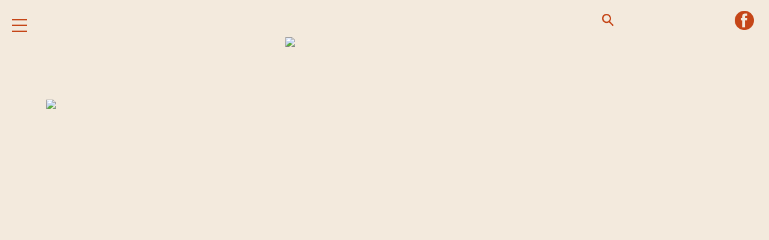

--- FILE ---
content_type: text/html; charset=UTF-8
request_url: https://www.exploredhistory.com/
body_size: 29488
content:
<!doctype html>
<html lang="en-US">
	<head>
		<meta charset="utf-8">

				<meta http-equiv="X-UA-Compatible" content="IE=edge">

		<title>The First Laws That Protected Nature###From Rome to Yellowstone: A Whimsical Journey Through Conservation Law History</title>

				<meta name="HandheldFriendly" content="True">
		<meta name="MobileOptimized" content="320">
		<meta name="viewport" content="width=device-width, initial-scale=1"/>

		<link rel="pingback" href="https://www.exploredhistory.com/xmlrpc.php">

		<script type='text/javascript'>
        _WF = window._WF = {
            'rendered': new Date().valueOf(),
            'q': []
        };
    </script>
<script src="https://securepubads.g.doubleclick.net/tag/js/gpt.js" async></script>
<script type='text/javascript'>
(function(){
var managerConstants = {"DFPI": {"orders": {"357896965": 2, "367930405": 6, "372983365": 3, "2293751652": 2, "2370645977": 3, "2370661649": 3, "2371186291": 3, "2371390974": 3, "2371393380": 3, "2371399425": 3, "2371401741": 3, "2371407078": 3, "2392552498": 2, "2393809177": 7, "2393823980": 4, "2426045985": 2, "2605423098": 2, "2635120687": 2, "2635573846": 4, "2636222372": 5, "2636222375": 5, "2636553319": 5, "2637110790": 5, "2655908054": 3, "2655912131": 3, "2656161481": 3, "2656164463": 3, "2656168984": 3, "2656261439": 3, "2656270316": 3, "2656270745": 3, "2656273088": 3, "2656529170": 3, "2656538569": 3, "2656672254": 3, "2656675095": 3, "2657027913": 3, "2657040225": 3, "2693104694": 2, "2705153984": 2, "2803923506": 2, "2807422547": 3, "2807425883": 3, "2807527579": 3, "2807528806": 3, "2808165756": 3, "2808168363": 3, "2808171021": 3, "2813753462": 2, "2831441443": 2, "2831442226": 2, "2846568689": 3, "2846574938": 3, "2846587658": 3, "2846834551": 3, "2846840806": 3, "2847397371": 3, "2847400200": 3, "2847400311": 3, "2847403674": 3, "2847405072": 3, "2847406701": 3, "2847410790": 3, "2871502017": 1, "2939288369": 2, "3166665058": 2, "3170033887": 3, "3170034850": 3, "3170036803": 3, "3170138126": 3, "3170138639": 3, "3170140040": 3, "3170145104": 3, "3170146268": 3, "3171721101": 3, "3171728049": 3, "3171734157": 3, "3171738462": 3, "3171741324": 3, "3171741726": 3, "3171742305": 3, "3173293888": 3, "3173299099": 3, "3173301340": 3, "3173367775": 3, "3173372152": 3, "3173427323": 3, "3173508188": 3, "3175029513": 3, "3175029543": 3, "3175030716": 3, "3175033410": 3, "3175033608": 3, "3175035573": 3, "3175113252": 3, "3175115754": 3, "3205444079": 2, "3207064200": 2, "3219638625": 2, "3225058315": 2, "3236254934": 2}, "decoders": {"1": "adipolo", "2": "adx", "3": "amazon", "4": "adsense", "5": "n2w", "6": "unfilled", "7": "adx_native"}, "companies": {"36951685": "CPX Interactive", "36953005": "bRealTime Marketplace", "36954445": "PulsePoint", "36988765": "COSM", "37719685": "targeting dummy", "39517645": "AdExchange", "40589965": "Prebid", "43703965": "pulsepoint", "43728325": "defymedia", "43731445": "aol", "43731685": "springserve", "43732405": "komoona", "43732765": "districtmDMX", "43761445": "brealtime", "43853485": "appnexusAst", "43856005": "Amazon/A9", "43894765": "Hive Media", "43981405": "Google AdSense", "44294125": "openx", "44370205": "indexExchange", "45616885": "criteo", "4403459491": "rhythmone", "4410550297": "sharethrough", "4412356938": "highbid", "4437030401": "audienceNetwork", "4443996224": "Sonobi", "4445002038": "sonobi", "4477801362": "rubicon", "4509850534": "gumgum", "4528677974": "pubmatic", "4612750768": "H Code Media", "4626138840": "Synacor", "4627613940": "ix", "4629377457": "eplanning", "4654744982": "OpenX EBDA", "4654748546": "Index Exchange EBDA", "4662375356": "Rubicon Project EBDA", "4663275358": "triplelift", "4684895885": "Golden Hippo", "4691882813": "Browsi", "4703426801": "tripleliftdisplay", "4714310092": "Trion Interactive", "4718737624": "Media.net EBDA", "4723762215": "Fisico Inc.", "4732642727": "Insticator", "4732652775": "FB Do Not Use", "4732654470": "Facebook EBDA", "4740597501": "YieldMo EBDA", "4740983450": "Pubmatic EBDA", "4747168469": "Vicinity Media", "4765333811": "Sonobi EBDA", "4769250860": "conversant", "4770635669": "sovrn", "4793693707": "Sovrn EBDA", "4795262523": "33across", "4795937703": "teads", "4798936002": "Infolinks", "4817997789": "Intowow", "4819033111": "IntowowBillable", "4819041828": "AdExchange", "4846984062": "Verizon Media EBDA", "4848076503": "Verizon Media Video EBDA", "4855319242": "triplelift EBDA", "4871398758": "aniview", "4872518107": "gumgumanc", "4884695994": "kargo", "4884712481": "vidazoo", "4885815514": "yieldmo", "4886550428": "medianet", "4892585197": "Fluct EBDA", "4892733806": "utanc", "4893411028": "undertone", "4897386174": "Sharethrough EBDA", "4981739025": "AdExchange", "5012160613": "Amazon/A9", "5026517181": "Sonobi EBDA", "5035526617": "Adipolo", "5050570234": "Sovrn EBDA", "5050665244": "OpenX EBDA", "5051943117": "AdExchange", "5084401115": "Triplelift EBDA", "5087653109": "Index Exchange EBDA", "5087659127": "YieldMo EBDA", "5088073417": "Media.net EBDA", "5098607271": "OpenX EBDA", "5098608210": "Pubmatic EBDA", "5098969597": "Sonobi EBDA", "5100958683": "Sovrn EBDA", "5114351943": "EMX EBDA", "5114724440": "Rubicon EBDA", "5114731871": "UnrulyX EBDA", "5114741460": "Smaato EBDA", "5118822443": "EMX EBDA", "5139685134": "OneTag EBDA", "5139686328": "Smart EBDA", "5167433038": "OneTag EBDA", "5199469582": "triplelift EBDA", "5279874383": "Prebid", "5279920687": "Index Exchange EBDA", "5279920945": "Media.net EBDA", "5280163917": "Rubicon Project EBDA", "5280389707": "AdExchange", "5286053018": "Fluct EBDA", "5286055811": "Sovrn EBDA", "5286055829": "triplelift EBDA", "5286071686": "OneTag EBDA", "5286071932": "YieldMo EBDA", "5286072427": "OpenX EBDA", "5286072613": "Sharethrough EBDA", "5286072670": "Sonobi EBDA", "5323642503": "Pubmatic EBDA", "5328694772": "OneTag EBDA", "5328695411": "Rubicon Project EBDA", "5339893906": "Media.net EBDA"}}, "RSOC": {"showall": {"utm_source": ["tg", "bk", "ty", "twqa"]}}, "work": {"prebid": [{"name": "sonobi-single", "active": true, "tokens": {}, "bidderCode": "sonobi", "startDelay": 1000, "urlTemplate": "https://apex.go.sonobi.com/trinity.json?key_maker={{keymaker}}&ref={{href}}&s={{random}}&vp={{device}}&lib_name=prebid&lib_v={{version}}&us=0&ius=1{{CCPA}}{{GDPR}}"}, {"name": "sonobi-multi", "count": -1, "active": true, "period": 20000, "tokens": {}, "bidderCode": "sonobi", "startDelay": 1000, "urlTemplate": "https://apex.go.sonobi.com/trinity.json?key_maker={{keymaker}}&ref={{href}}&s={{random}}&vp={{device}}&lib_name=prebid&lib_v={{version}}&us=0&ius=1{{CCPA}}{{GDPR}}"}]}, "ATFMAP": {"err": {}, "mobile": {"primary-over-image": true, "primary-over-title": true, "primary-under-title": true}, "tablet": {"secondary-P1": true, "primary-over-title": true, "primary-under-title": true}, "desktop": {"secondary-P1": true, "quaternary-P1": true, "primary-over-title": true, "primary-under-title": true}, "unknown": {}, "undefined": {}, "othermobile": {}}, "IIQ_RS": 2.5, "NETMAP": {"48": 1, "52": 1, "53": 2, "55": 2, "56": 2, "57": 2, "58": 1, "59": 1, "60": 1, "61": 1, "62": 1, "63": 1, "64": 1, "65": 1, "66": 1, "67": 1, "68": 1}, "C2SINFO": {"VOIP": {"keywords": ["Voice Over IP Telephone Systems", "VOIP Phone Business", "VOIP Phone Service {{city}}", "VOIP Service Providers"], "linkDomain": "fetch-voip.fyi"}, "Cruises": {"keywords": ["Cheap Last Minute Cruises", "Alaska Cruise", "River Cruises", "Mediterranean Cruise"], "linkDomain": "cruise-aid.fyi"}, "Medical Alert": {"keywords": ["Medical Alert Services", "Medical Alert System Reviews", "Medical Alert Systems for Seniors", "In Home Medical Alert Systems"], "linkDomain": "a-great-medical-alert.fyi"}, "online banking": {"keywords": ["Banks With Free Checking and Savings Accounts", "Open Up a Bank Account Online", "Open a Bank Account Online With No Money", "Open Bank Account Online Free"], "linkDomain": "bankaccount-web.fyi"}, "Assisted Living": {"keywords": ["Assisted Living in {{city}}", "Assisted Living for Seniors", "Senior Independent Living Apartments", "Active Senior Living Community"], "linkDomain": "seniorliving-guide.fyi"}, "Dental Implants": {"keywords": ["{{city}} Dental Implants", "Cost of Dental Implants near {{city}}", "Full Mouth Dental Implants", "{{city}} Dental Implant Dentists"], "linkDomain": "dentalimplants-mall.zone"}, "Debt Consolidation": {"keywords": ["Poor Credit Debt Consolidation", "Debt Consolidation Loan for Bad Credit", "Private Loan Consolidation", "Credit Card Debt Relief Consolidation"], "linkDomain": "debt-consolidation-aid.fyi"}, "Home Security Systems": {"keywords": ["Automated Home Security Systems", "Smart House Alarm System", "Complete Home Automation and Security System", "Wireless Home Security Systems"], "linkDomain": "great-home-security.fyi"}}, "GLOBALS": {}, "SPLSITES": ["66", "56", "57", "69"], "whitelist": {"oembed": ["https://connect.facebook.net", "https://platform.twitter.com", "https://embed.redditmedia.com", "https://www.tiktok.com"]}, "DEFAULTUTM": {"utm_medium": ["${supply_name}-ya", "supplyname-ya", "${pubid}-ya", "pubid-ya", "$section_id$-ob", "section_id-ob", "sectionid-ob"], "utm_source": [], "utm_content": [], "utm_campaign": []}, "FORCEABTEST": {"anc_ab": [{"treatment": "dc_attachment", "conditions": {"blog_name": {"decoist": true}, "is_attachment": {"true": true}}}, {"treatment": "top", "conditions": {"deviceType": {"mobile": true, "tablet": true}, "is_affiliate": {"true": true}}, "exceptions": {"utm_source": {"aa": true, "ab": true, "ad": true, "ag": true}}}], "cwv_ab": [{"treatment": "inviewport:100", "conditions": {"blog_name": {"factable": true, "brakeforit": true, "dailyfunny": true, "giveitlove": true, "japacrunch": true, "gamedaynews": true, "pastfactory": true, "desafiomundial": true}, "deviceType": {"mobile": true}}, "exceptions": {"countryCode": {"IN": true, "MY": true, "PH": true}}}, {"treatment": "inviewport:100", "conditions": {"deviceType": {"mobile": true}, "countryCode": {"IN": true, "MY": true, "PH": true}}}], "pmp_ab": [{"treatment": "native", "conditions": {"network_id": {"0": true}}}], "poi_ab": [{"treatment": "minute_poi", "conditions": {"deviceType": {"desktop": true}, "network_id": {"0": true}, "countryCode": {"CA": true, "GB": true, "US": true}, "is_affiliate": {"false": true}, "is_single_page_layout": {"true": true}}}, {"treatment": "minute_poi", "conditions": {"deviceType": {"desktop": true}, "is_affiliate": {"true": true}, "is_single_page_layout": {"true": true}}}], "pot_ab": [{"treatment": "enabled", "conditions": {"blog_name": {"slowrobot": true, "iwastesomuchtime": true}, "deviceType": {"mobile": true}}}], "uid_ab": [{"treatment": "ppid", "exceptions": {"browserinfo_name": {"crios": true, "edge-c": true, "safari": true, "firefox": true, "applewebkit": true, "facebookios": true, "instagramios": true, "pinterestios": true}}}], "uti_ab": [{"treatment": "undertone", "conditions": {"is_quiz": {"false": true}, "blog_name": {"postfun": true, "factable": true, "moneypop": true, "brakeforit": true, "healthygem": true, "gamedaynews": true, "pastfactory": true, "trendchaser": true}, "deviceType": {"mobile": true}, "countryCode": {"US": true, "us": true}, "is_single_page_layout": {"false": true}}}], "retag_ab": [{"treatment": "enabled", "conditions": {"blog_name": {"hooch": true, "buzznet": true, "postfun": true, "factable": true, "idolator": true, "moneypop": true, "bavardist": true, "dadpatrol": true, "quizscape": true, "brakeforit": true, "dailyfunny": true, "giveitlove": true, "healthygem": true, "japacrunch": true, "purevolume": true, "tacorelish": true, "gamedaynews": true, "pastfactory": true, "tallytravel": true, "trendchaser": true, "cuteemergency": true, "vidabrilhante": true, "desafiomundial": true, "exploredluxury": true, "exploredplanet": true, "exploredsports": true, "bleacherbreaker": true, "exploredhistory": true, "lifestylelatino": true, "exploredhollywood": true, "thisiswhyimsingle": true}}}], "dc_spl_ab": [{"treatment": "spl", "conditions": {"blog_name": {"decoist": true}}}], "pushly_ab": [{"treatment": "pushly page:1", "conditions": {"deviceType": {"mobile": true}}, "exceptions": {"blog_name": {"decoist": true, "manmadediy": true, "outdoorevival": true, "iwastesomuchtime": true}, "browserinfo_name": {"crios": true, "safari": true, "applewebkit": true, "facebookios": true, "instagramios": true, "pinterestios": true}}}, {"treatment": "pushly page:1", "conditions": {"deviceType": {"desktop": true}}, "exceptions": {"blog_name": {"decoist": true, "manmadediy": true, "foodiefixdaily": true, "outdoorrevival": true, "iwastesomuchtime": true}}}, {"treatment": "page:1000", "conditions": {"blog_name": {"decoist": true, "manmadediy": true, "foodiefixdaily": true, "outdoorrevival": true, "iwastesomuchtime": true}, "is_organic": {"true": true}}}], "slider_ab": [{"treatment": "desktop_pag_vidazoo_outstream", "conditions": {"is_quiz": {"false": true}, "deviceType": {"desktop": true}, "network_id": {"0": true}, "is_single_page_layout": {"false": true}}}, {"treatment": "mobile_pag_vidazoo_outstream", "conditions": {"is_quiz": {"false": true}, "deviceType": {"mobile": true, "tablet": true}, "network_id": {"0": true}, "is_single_page_layout": {"false": true}}}], "spotim_ab": [{"treatment": "spotim_poi", "conditions": {"utm_source": {"spotqahard": true}}}, {"treatment": "spotim_gampoi400_hybrid", "conditions": {"utm_source": {"spotqahybrid": true}}}], "dianomi_ab": [{"treatment": "enabled", "conditions": {"blog_name": {"moneypop": true}, "deviceType": {"mobile": true}, "is_single_page_layout": {"false": true}}, "exceptions": {"utm_source": {"ob": true, "oq": true, "tb": true}}}], "message_ab": [{"treatment": "bulk:500", "conditions": {"network_id": {"0": true, "1": true, "2": true}}}], "refresh_ab": [{"treatment": "allmobile infinite inview", "conditions": {"is_quiz": {"false": true}, "deviceType": {"mobile": true, "tablet": true}, "is_organic": {"false": true}, "is_single_page_layout": {"false": true}}, "exceptions": {"blog_name": {"healthygem": true}}}, {"treatment": "perslot", "conditions": {"is_quiz": {"true": true}}, "exceptions": {"network_id": {"2": true}, "utm_source": {"qc": true}}}, {"treatment": "infinite inview", "conditions": {"is_quiz": {"false": true}, "deviceType": {"desktop": true}, "is_organic": {"false": true}, "is_single_page_layout": {"false": true}}, "exceptions": {"blog_name": {"giveitlove": true}}}], "rsoc_lp_ab": [{"treatment": "forcerac", "conditions": {"is_rsoc": {"true": true}}}], "session_ab": [{"treatment": "nomidnight"}, {"treatment": "expmin:120 article", "exceptions": {"network_id": {"1": true}}}], "timeout_ab": [{"treatment": "2000", "conditions": {"blog_name": {"vidabrilhante": true}, "countryCode": {"BR": true}, "browserinfo_name": {"chrome": true}}}], "identity_ab": [{"treatment": "spotim", "conditions": {"blog_name": {"slowrobot": true, "iwastesomuchtime": true}}, "exceptions": {"is_swarm_post": {"true": true}}}, {"treatment": "onetap", "conditions": {"blog_name": {"iwastesomuchtime": true}, "is_swarm_post": {"true": true}}}], "intentiq_ab": [{"treatment": "enabled", "conditions": {"countryCode": {"AU": true, "BR": true, "CA": true, "JP": true, "KP": true, "MX": true, "MY": true, "NZ": true, "PH": true, "SG": true, "TH": true, "US": true}}}], "lowprice_ab": [{"treatment": "enabled", "exceptions": {"countryCode": {"US": true, "us": true}}}], "splayout_ab": [{"treatment": "nopoh", "conditions": {"is_search_site": {"true": true}}}, {"treatment": "nopoh nosp1", "conditions": {"blog_name": {"foodiefixdaily": true}}}, {"treatment": "cwv font inview infinite poh nopui nopop noanc", "conditions": {"is_quiz": {"false": true}, "network_id": {"1": true}, "is_single_page_layout": {"true": true}}, "exceptions": {"blog_name": {"decoist": true, "manmadediy": true, "foodiefixdaily": true, "outdoorrevival": true, "iwastesomuchtime": true}}}, {"treatment": "anc30 cwv font nopui poi inview", "conditions": {"network_id": {"0": true}, "utm_source": {"fc": true, "pc": true, "tp": true, "tz": true}, "is_affiliate": {"false": true}}, "exceptions": {"blog_name": {"decoist": true, "manmadediy": true, "foodiefixdaily": true, "outdoorrevival": true, "iwastesomuchtime": true}}}, {"treatment": "cwv font inview infinite", "conditions": {"is_affiliate": {"true": true}, "is_single_page_layout": {"true": true}}, "exceptions": {"blog_name": {"decoist": true, "manmadediy": true, "foodiefixdaily": true, "outdoorrevival": true, "iwastesomuchtime": true}, "utm_source": {"aa": true, "ab": true, "ad": true, "ag": true}}}, {"treatment": "poh:2:1 sp5:2 nolp1 nolp2 nolp3 nosp3 nosp1", "conditions": {"deviceType": {"desktop": true}, "is_affiliate": {"true": true}, "is_single_page_layout": {"true": true}}, "exceptions": {"blog_name": {"decoist": true, "manmadediy": true, "foodiefixdaily": true, "outdoorrevival": true, "iwastesomuchtime": true}, "utm_source": {"aa": true, "ab": true, "ad": true, "ag": true}}}, {"treatment": "poh:2:1 nopui", "conditions": {"deviceType": {"mobile": true, "tablet": true}, "is_affiliate": {"true": true}, "is_single_page_layout": {"true": true}}, "exceptions": {"blog_name": {"decoist": true, "manmadediy": true, "foodiefixdaily": true, "outdoorrevival": true, "iwastesomuchtime": true}, "utm_source": {"aa": true, "ab": true, "ad": true, "ag": true}}}, {"treatment": "smartfeed", "conditions": {"network_id": {"0": true}, "utm_source": {"ba": true}}, "exceptions": {"blog_name": {"decoist": true, "manmadediy": true, "foodiefixdaily": true, "outdoorrevival": true, "iwastesomuchtime": true}}}, {"treatment": "infinite anc30 cwv inview", "conditions": {"is_quiz": {"false": true}, "utm_source": {"aa": true, "ab": true, "ad": true, "ag": true}, "is_affiliate": {"true": true}, "is_single_page_layout": {"true": true}}, "exceptions": {"blog_name": {"decoist": true, "manmadediy": true, "foodiefixdaily": true, "outdoorrevival": true, "iwastesomuchtime": true}}}, {"treatment": "infinite pop anc30 cwv inview", "conditions": {"is_quiz": {"false": true}, "network_id": {"0": true}, "is_affiliate": {"false": true}, "is_single_page_layout": {"true": true}}, "exceptions": {"blog_name": {"decoist": true, "manmadediy": true, "foodiefixdaily": true, "outdoorrevival": true, "iwastesomuchtime": true}, "utm_source": {"fc": true, "pc": true, "tp": true, "tz": true}}}, {"treatment": "infinite anc30 cwv inview nopui noupdateurl", "conditions": {"blog_name": {"higherperspectives": true}}, "exceptions": {"blog_name": {"decoist": true, "manmadediy": true, "foodiefixdaily": true, "outdoorrevival": true, "iwastesomuchtime": true}, "utm_source": {"fc": true, "pc": true, "tp": true, "tz": true}}}, {"treatment": "lp1:3 lp2:3 lp3:3 sp1:3 sp3:3 sp5:3", "conditions": {"deviceType": {"desktop": true}, "utm_source": {"aa": true, "ab": true, "ad": true, "ag": true}, "is_affiliate": {"true": true}, "is_single_page_layout": {"true": true}}, "exceptions": {"blog_name": {"decoist": true, "manmadediy": true, "foodiefixdaily": true, "outdoorrevival": true, "iwastesomuchtime": true}}}, {"treatment": "lp1:3 lp2:3 lp3:3 sp1:3 sp3:3 sp5:3", "conditions": {"deviceType": {"desktop": true}, "is_organic": {"false": true}, "network_id": {"0": true}, "is_affiliate": {"false": true}, "is_single_page_layout": {"true": true}}, "exceptions": {"blog_name": {"decoist": true, "manmadediy": true, "foodiefixdaily": true, "outdoorrevival": true, "iwastesomuchtime": true}, "utm_source": {"bt": true, "fc": true, "fo": true, "ot": true}}}, {"treatment": "doublemedrec", "conditions": {"blog_name": {"factable": true, "moneypop": true, "dadpatrol": true, "brakeforit": true, "giveitlove": true, "tacorelish": true, "gamedaynews": true, "desafiomundial": true, "exploredplanet": true, "lifestylelatino": true}, "deviceType": {"desktop": true}, "utm_source": {"aa": true, "ab": true, "ad": true, "ag": true}, "is_affiliate": {"true": true}, "is_single_page_layout": {"true": true}}, "exceptions": {"blog_name": {"decoist": true, "manmadediy": true, "foodiefixdaily": true, "outdoorrevival": true, "iwastesomuchtime": true}}}, {"treatment": "doublemedrec", "conditions": {"is_quiz": {"false": true}, "blog_name": {"factable": true, "moneypop": true, "dadpatrol": true, "brakeforit": true, "giveitlove": true, "tacorelish": true, "gamedaynews": true, "desafiomundial": true, "exploredplanet": true, "lifestylelatino": true}, "deviceType": {"desktop": true}, "is_affiliate": {"false": true}, "is_single_page_layout": {"true": true}}, "exceptions": {"blog_name": {"decoist": true, "manmadediy": true, "foodiefixdaily": true, "outdoorrevival": true, "iwastesomuchtime": true}}}, {"treatment": "puh", "conditions": {"is_quiz": {"false": true}, "deviceType": {"mobile": true}, "network_id": {"0": true}, "utm_source": {"cp": true}, "is_affiliate": {"false": true}, "is_single_page_layout": {"true": true}}, "exceptions": {"blog_name": {"decoist": true, "moneypop": true, "bavardist": true, "dailyfunny": true, "giveitlove": true, "japacrunch": true, "manmadediy": true, "gamedaynews": true, "vidabrilhante": true, "desafiomundial": true, "foodiefixdaily": true, "outdoorrevival": true, "exploredhistory": true, "lifestylelatino": true, "iwastesomuchtime": true}, "utm_source": {"fc": true, "pc": true, "tp": true, "tz": true}}}, {"treatment": "anc30 cwv font pui poi inview", "conditions": {"is_quiz": {"false": true}, "network_id": {"2": true}, "is_affiliate": {"false": true}}, "exceptions": {"blog_name": {"decoist": true, "manmadediy": true, "foodiefixdaily": true, "outdoorrevival": true, "iwastesomuchtime": true}}}, {"treatment": "poh:2:2", "conditions": {"is_quiz": {"false": true}, "is_organic": {"true": true}, "network_id": {"2": true}, "is_affiliate": {"false": true}}, "exceptions": {"blog_name": {"decoist": true, "manmadediy": true, "foodiefixdaily": true, "outdoorrevival": true, "iwastesomuchtime": true}}}, {"treatment": "noTeasers noupdateurl", "conditions": {"is_single_page_layout": {"true": true}}, "exceptions": {"blog_name": {"decoist": true, "manmadediy": true, "foodiefixdaily": true, "outdoorrevival": true, "iwastesomuchtime": true}}}, {"treatment": "nopon nosp1 nosp3", "conditions": {"is_quiz": {"false": true}, "deviceType": {"mobile": true}, "is_single_page_layout": {"true": true}}, "exceptions": {"blog_name": {"decoist": true, "manmadediy": true, "foodiefixdaily": true, "outdoorrevival": true, "iwastesomuchtime": true}}}, {"treatment": "nopon", "conditions": {"is_quiz": {"false": true}, "deviceType": {"tablet": true, "desktop": true}, "is_single_page_layout": {"true": true}}, "exceptions": {"blog_name": {"decoist": true, "manmadediy": true, "foodiefixdaily": true, "outdoorrevival": true, "iwastesomuchtime": true}}}, {"treatment": "nolp1 nolp2 nolp3 nosp3 nosp5", "conditions": {"is_quiz": {"false": true}, "deviceType": {"desktop": true}, "network_id": {"2": true}, "is_affiliate": {"false": true}}, "exceptions": {"blog_name": {"decoist": true, "manmadediy": true, "foodiefixdaily": true, "outdoorrevival": true, "iwastesomuchtime": true}, "utm_source": {"fc": true}}}, {"treatment": "nolp1 nolp2 nolp3 nosp3 nosp5", "conditions": {"is_quiz": {"false": true}, "deviceType": {"desktop": true}, "utm_source": {"fc": true}, "is_affiliate": {"false": true}}, "exceptions": {"blog_name": {"decoist": true, "manmadediy": true, "foodiefixdaily": true, "outdoorrevival": true, "iwastesomuchtime": true}}}, {"treatment": "sp1:1 nolp1 nolp2 nolp3 nosp3 nosp5", "conditions": {"is_quiz": {"false": true}, "deviceType": {"desktop": true}, "is_organic": {"true": true}, "is_affiliate": {"false": true}}, "exceptions": {"blog_name": {"decoist": true, "manmadediy": true, "foodiefixdaily": true, "outdoorrevival": true, "iwastesomuchtime": true}}}, {"treatment": "sp1:1 nolp1 nolp2 nolp3 nosp3 nosp5", "conditions": {"is_quiz": {"false": true}, "deviceType": {"desktop": true}, "utm_source": {"bt": true, "fo": true, "ot": true}, "is_affiliate": {"false": true}}, "exceptions": {"blog_name": {"decoist": true, "manmadediy": true, "foodiefixdaily": true, "outdoorrevival": true, "iwastesomuchtime": true}}}, {"treatment": "anc:3", "conditions": {"is_quiz": {"false": true}, "deviceType": {"desktop": true}, "utm_source": {"aa": true, "ab": true, "ad": true, "ag": true}, "is_affiliate": {"true": true}, "is_single_page_layout": {"true": true}}, "exceptions": {"blog_name": {"decoist": true, "manmadediy": true, "foodiefixdaily": true, "outdoorrevival": true, "iwastesomuchtime": true}}}, {"treatment": "anc:3", "conditions": {"is_quiz": {"false": true}, "deviceType": {"desktop": true}, "network_id": {"0": true}, "is_affiliate": {"false": true}, "is_single_page_layout": {"true": true}}, "exceptions": {"blog_name": {"decoist": true, "manmadediy": true, "foodiefixdaily": true, "outdoorrevival": true, "iwastesomuchtime": true}}}, {"treatment": "anc infinite cwv inview noTeasers noupdateurl nopon nopop nopui nopot", "conditions": {"is_quiz": {"false": true}, "blog_name": {"decoist": true, "manmadediy": true, "foodiefixdaily": true, "outdoorrevival": true}, "is_single_page_layout": {"true": true}}}, {"treatment": "noInfiniteScroll anc:2 infinite cwv inview noTeasers noupdateurl nopon nopop nopui nopot", "conditions": {"is_quiz": {"false": true}, "blog_name": {"iwastesomuchtime": true}, "is_single_page_layout": {"true": true}}}], "banhammer_ab": [{"treatment": "all:badConsecutive"}], "clear_ads_ab": [{"treatment": "enabled", "conditions": {"deviceType": {"mobile": true, "tablet": true}}}, {"treatment": "enabled", "conditions": {"blog_name": {"manmadediy": true}}}, {"treatment": "narrowanc nextmargin", "conditions": {"deviceType": {"desktop": true}}}, {"treatment": "attrsize", "conditions": {"blog_name": {"brakeforit": true, "desafiomundial": true, "thisiswhyimsingle": true}, "deviceType": {"desktop": true}}}], "landscape_ab": [{"treatment": "enabled", "conditions": {"network_id": {"0": true, "1": true, "2": true}}}], "mmdiy_spl_ab": [{"treatment": "infinite", "conditions": {"blog_name": {"manmadediy": true}}}], "retention_ab": [{"treatment": "enabled", "conditions": {"blog_name": {"manmadediy": true, "outdoorrevival": true}, "countryCode": {"US": true}}, "exceptions": {"utm_source": {"maropost": true}}}], "dc_article_ab": [{"treatment": "treatment2", "conditions": {"blog_name": {"decoist": true}}}], "ftmobdelay_ab": [{"treatment": "enabled", "conditions": {"is_quiz": {"false": true}, "deviceType": {"mobile": true}, "utm_source": {"at": true, "bt": true, "cp": true, "fc": true, "fo": true, "ft": true, "os": true, "ot": true, "yi": true, "zw": true}, "is_single_page_layout": {"true": true}}}, {"treatment": "enabled", "conditions": {"is_quiz": {"false": true}, "utm_source": {"fd": true, "pc": true, "tp": true, "tw": true, "tz": true, "fbqa": true}, "is_single_page_layout": {"true": true}}, "exceptions": {"network_id": {"2": true}}}, {"treatment": "enabled", "conditions": {"is_quiz": {"false": true}, "network_id": {"2": true}}, "exceptions": {"deviceType": {"desktop": true}, "utm_source": {"fc": true}}}], "iwinfinite_ab": [{"treatment": "splUnits:3:3 0369", "conditions": {"blog_name": {"iwastesomuchtime": true}}}], "ob_desktop_ab": [{"treatment": "ob_widget_tp1", "conditions": {"is_quiz": {"false": true}, "blog_name": {"brakeforit": true, "healthygem": true}, "deviceType": {"desktop": true}, "utm_source": {"ob": true, "oq": true}, "is_single_page_layout": {"false": true}}}], "ob_explore_ab": [{"treatment": "explore_ob", "conditions": {"blog_name": {"postfun": true, "giveitlove": true, "healthygem": true}, "utm_source": {"ob": true, "oq": true}}}], "penaltybox_ab": [{"treatment": "noadx", "conditions": {"network_id": {"0": true, "1": true, "2": true}}}], "prebid_fpd_ab": [{"treatment": "enabled", "conditions": {"blog_name": {"postfun": true, "brakeforit": true, "dailyfunny": true, "healthygem": true, "desafiomundial": true, "thisiswhyimsingle": true, "higherperspectives": true}}}], "quizlayout_ab": [{"treatment": "newLayout", "conditions": {"is_quiz": {"true": true}}}, {"treatment": "p10_new_taboola", "conditions": {"is_quiz": {"true": true}, "deviceType": {"mobile": true}, "is_organic": {"false": true}, "network_id": {"0": true}}, "exceptions": {"blog_name": {"moneypop": true}}}, {"treatment": "noansref", "conditions": {"is_quiz": {"true": true}, "network_id": {"0": true}}}, {"treatment": "nopui0", "conditions": {"is_quiz": {"true": true}, "deviceType": {"desktop": true}, "utm_source": {"ae": true}}}, {"treatment": "tq_nosp2 tq_nosp1", "conditions": {"is_quiz": {"true": true}, "deviceType": {"mobile": true, "desktop": true}, "utm_source": {"tq": true}}}, {"treatment": "nosp123", "conditions": {"is_quiz": {"true": true}, "deviceType": {"mobile": true}, "is_organic": {"true": true}}}, {"treatment": "nosp_123", "conditions": {"is_quiz": {"true": true}, "blog_name": {"trendchaser": true}, "deviceType": {"mobile": true}}}, {"treatment": "nosp_123", "conditions": {"is_quiz": {"true": true}, "deviceType": {"mobile": true}, "is_organic": {"true": true}}}, {"treatment": "nopot nolp1 nosp2 noanc1 nopoi novideo nopon4 noqp2 notp1 noqp1 nonativo_pon pon_organic", "conditions": {"is_quiz": {"true": true}, "is_organic": {"true": true}}}, {"treatment": "sp2_organic", "conditions": {"is_quiz": {"true": true}, "deviceType": {"desktop": true}, "is_organic": {"true": true}}}, {"treatment": "nopoi all_nopot", "conditions": {"is_quiz": {"true": true}, "blog_name": {"trendchaser": true, "outdoorrevival": true}, "deviceType": {"desktop": true}}}, {"treatment": "vidazoo_outstream", "conditions": {"is_quiz": {"true": true}, "deviceType": {"mobile": true}, "network_id": {"0": true}}}, {"treatment": "nopot_p6", "conditions": {"is_quiz": {"true": true}, "deviceType": {"desktop": true}, "network_id": {"0": true}}}, {"treatment": "nativo_pon_desktop", "conditions": {"is_quiz": {"true": true}, "deviceType": {"desktop": true}}, "exceptions": {"blog_name": {"idolator": true, "bavardist": true, "japacrunch": true, "vidabrilhante": true}}}, {"treatment": "vidz_pon4 ajax:10", "conditions": {"is_quiz": {"true": true}, "deviceType": {"desktop": true}, "is_organic": {"false": true}, "network_id": {"0": true}}, "exceptions": {"blog_name": {"moneypop": true, "quizscape": true, "bleacherbreaker": true}}}, {"treatment": "vidazoo_desktop_outstream", "conditions": {"is_quiz": {"true": true}, "blog_name": {"moneypop": true, "quizscape": true, "bleacherbreaker": true}, "deviceType": {"desktop": true}, "network_id": {"0": true}}}, {"treatment": "splImg inview nosp1:nolp1:nopot:nopoi", "conditions": {"is_quiz": {"true": true}, "utm_source": {"qc": true}}}], "srinfinite_ab": [{"treatment": "splUnits:3:3 0369", "conditions": {"blog_name": {"slowrobot": true}}}], "tb_desktop_ab": [{"treatment": "pon4", "conditions": {"is_quiz": {"false": true}, "blog_name": {"brakeforit": true, "giveitlove": true, "healthygem": true, "gamedaynews": true, "vidabrilhante": true, "exploredplanet": true, "bleacherbreaker": true}, "deviceType": {"desktop": true}, "utm_source": {"tb": true}, "is_single_page_layout": {"false": true}}}], "tb_explore_ab": [{"treatment": "enabled", "conditions": {"is_rsoc": {"true": true}, "blog_name": {"financemat": true, "curatecentral": true, "motornavigate": true, "wealthexplode": true, "findtopsavings": true, "economicalfinds": true, "financefreedoms": true, "healthnewswatch": true, "ultimatedealsearch": true, "discovertravelplans": true}}}, {"treatment": "explore_tb", "conditions": {"blog_name": {"brakeforit": true, "gamedaynews": true, "exploredplanet": true}, "is_organic": {"false": true}}}], "desktop_spl_ab": [{"treatment": "sticky", "conditions": {"deviceType": {"desktop": true}, "is_organic": {"false": true}, "network_id": {"0": true}, "utm_source": {"ba": true, "cp": true, "up": true}, "is_single_page_layout": {"true": true}}}, {"treatment": "sticky", "conditions": {"deviceType": {"desktop": true}, "utm_source": {"aa": true, "ab": true, "ad": true, "ag": true}, "is_affiliate": {"true": true}, "is_single_page_layout": {"true": true}}}, {"treatment": "sticky", "conditions": {"blog_name": {"brakeforit": true, "exploredluxury": true, "exploredplanet": true}, "deviceType": {"desktop": true}, "is_organic": {"false": true}, "utm_source": {"fz": true}, "is_single_page_layout": {"true": true}}}, {"treatment": "sticky", "conditions": {"deviceType": {"desktop": true}, "is_organic": {"false": true}, "network_id": {"0": true}, "utm_source": {"fz": true}, "is_single_page_layout": {"true": true}}, "exceptions": {"blog_name": {"brakeforit": true, "exploredluxury": true, "exploredplanet": true}}}, {"treatment": "sticky", "conditions": {"deviceType": {"desktop": true}, "is_organic": {"false": true}, "network_id": {"0": true}, "utm_source": {"an": true, "ob": true, "rc": true, "tb": true}, "is_single_page_layout": {"true": true}}}, {"treatment": "sticky", "conditions": {"deviceType": {"desktop": true}, "is_organic": {"false": true}, "utm_source": {"fc": true}, "is_single_page_layout": {"true": true}}}, {"treatment": "sticky", "conditions": {"deviceType": {"desktop": true}, "is_organic": {"false": true}, "network_id": {"2": true}, "is_single_page_layout": {"true": true}}, "exceptions": {"utm_source": {"fc": true}}}], "dc_d_gallery_ab": [{"treatment": "treatmentC", "conditions": {"blog_name": {"decoist": true}, "deviceType": {"desktop": true}}}], "dc_m_gallery_ab": [{"treatment": "treatmentB", "conditions": {"blog_name": {"decoist": true}, "deviceType": {"mobile": true}}}], "mmdiy_layout_ab": [{"treatment": "lp", "conditions": {"blog_name": {"manmadediy": true}}}], "mobilelayout_ab": [{"treatment": "nopot", "conditions": {"deviceType": {"mobile": true}}, "exceptions": {"network_id": {"1": true}}}, {"treatment": "noshrinkhead", "conditions": {"blog_name": {"moneypop": true, "dailyfunny": true, "giveitlove": true, "gamedaynews": true}, "deviceType": {"mobile": true}}}, {"treatment": "noimage", "conditions": {"blog_name": {"brakeforit": true, "giveitlove": true, "japacrunch": true}, "deviceType": {"mobile": true}}}, {"treatment": "noheader", "conditions": {"deviceType": {"mobile": true}}, "exceptions": {"network_id": {"1": true}}}, {"treatment": "noput", "conditions": {"is_quiz": {"false": true}, "blog_name": {"moneypop": true, "trendchaser": true}, "deviceType": {"mobile": true}, "is_fb_layout": {"false": true}, "is_single_page_layout": {"false": true}}}, {"treatment": "nosp1", "conditions": {"is_quiz": {"false": true}, "blog_name": {"trendchaser": true}, "deviceType": {"mobile": true}, "is_fb_layout": {"false": true}, "is_single_page_layout": {"false": true}}}, {"treatment": "nosp2", "conditions": {"is_quiz": {"false": true}, "blog_name": {"trendchaser": true}, "deviceType": {"mobile": true}, "is_fb_layout": {"false": true}, "is_single_page_layout": {"false": true}}}, {"treatment": "nosp2", "conditions": {"blog_name": {"higherperspectives": true}, "deviceType": {"mobile": true}, "is_fb_layout": {"false": true}}}, {"treatment": "nosp3", "conditions": {"is_quiz": {"false": true}, "blog_name": {"trendchaser": true}, "deviceType": {"mobile": true}, "is_fb_layout": {"false": true}, "is_single_page_layout": {"false": true}}}, {"treatment": "nopon4", "conditions": {"is_quiz": {"false": true}, "blog_name": {"healthygem": true, "pastfactory": true}, "deviceType": {"mobile": true}, "is_fb_layout": {"false": true}, "is_single_page_layout": {"false": true}}}, {"treatment": "widget2x1_pun", "conditions": {"is_quiz": {"false": true}, "blog_name": {"healthygem": true, "pastfactory": true}, "deviceType": {"mobile": true}, "is_fb_layout": {"false": true}, "is_single_page_layout": {"false": true}}}, {"treatment": "notp1", "conditions": {"is_quiz": {"false": true}, "blog_name": {"healthygem": true, "pastfactory": true}, "deviceType": {"mobile": true}, "is_fb_layout": {"false": true}, "is_single_page_layout": {"false": true}}}], "prebid_floor_ab": [{"treatment": "highbid:0.05:enforce:aps", "conditions": {"is_quiz": {"false": true}, "blog_name": {"bavardist": true, "japacrunch": true, "vidabrilhante": true, "desafiomundial": true, "lifestylelatino": true}, "deviceType": {"mobile": true, "tablet": true}}}, {"treatment": "adunit:0.05:enforce:aps", "conditions": {"is_quiz": {"false": true}, "deviceType": {"mobile": true, "tablet": true}, "network_id": {"0": true, "2": true}}, "exceptions": {"blog_name": {"bavardist": true, "japacrunch": true, "vidabrilhante": true, "desafiomundial": true, "lifestylelatino": true}}}, {"treatment": "adunit:0.05:enforce:aps", "conditions": {"is_quiz": {"true": true}, "deviceType": {"mobile": true, "tablet": true}, "network_id": {"0": true, "2": true}}}, {"treatment": "adunit:0.05:5:enforce:aps", "conditions": {"deviceType": {"desktop": true}, "network_id": {"0": true, "2": true}}}, {"treatment": "higbid:0.05:enforce:aps", "conditions": {"network_id": {"1": true}}}], "ajaxslideshow_ab": [{"treatment": "ajax:5 vidazoo_top_tp1_ajax", "conditions": {"is_quiz": {"false": true}, "blog_name": {"giveitlove": true, "tacorelish": true, "exploredplanet": true}, "deviceType": {"desktop": true}, "is_organic": {"false": true}, "is_single_page_layout": {"false": true}}}, {"treatment": "ajax:3 vidazoo_top_tp1_ajax", "conditions": {"is_quiz": {"false": true}, "blog_name": {"factable": true, "bleacherbreaker": true}, "deviceType": {"desktop": true}, "is_organic": {"false": true}, "is_single_page_layout": {"false": true}}}], "desktoplayout_ab": [{"treatment": "sprotate", "conditions": {"blog_name": {"decoist": true, "manmadediy": true}, "deviceType": {"tablet": true, "desktop": true}, "exceptions": {"utm_source": {"jf": true, "jt": true}}, "network_id": {"1": true}}}, {"treatment": "lpandqp", "conditions": {"is_quiz": {"false": true}, "blog_name": {"postfun": true, "factable": true, "bavardist": true, "dailyfunny": true, "japacrunch": true, "tacorelish": true, "exploredplanet": true}, "deviceType": {"desktop": true}, "is_organic": {"false": true}, "is_single_page_layout": {"false": true}}}, {"treatment": "poi", "conditions": {"is_quiz": {"false": true}, "blog_name": {"postfun": true, "factable": true, "bavardist": true, "brakeforit": true, "dailyfunny": true, "japacrunch": true, "tacorelish": true, "gamedaynews": true, "pastfactory": true, "exploredplanet": true, "bleacherbreaker": true}, "deviceType": {"desktop": true}, "is_organic": {"false": true}, "is_single_page_layout": {"false": true}}}, {"treatment": "noput", "conditions": {"is_quiz": {"false": true}, "blog_name": {"buzznet": true, "pastfactory": true, "trendchaser": true, "bleacherbreaker": true}, "deviceType": {"desktop": true}, "is_organic": {"false": true}, "is_single_page_layout": {"false": true}}}, {"treatment": "noanc", "conditions": {"is_quiz": {"false": true}, "blog_name": {"postfun": true, "trendchaser": true}, "deviceType": {"desktop": true}, "is_organic": {"false": true}, "is_single_page_layout": {"false": true}}}, {"treatment": "noqp1", "conditions": {"is_quiz": {"false": true}, "blog_name": {"trendchaser": true}, "deviceType": {"desktop": true}, "is_organic": {"false": true}, "is_single_page_layout": {"false": true}}}, {"treatment": "noqp2", "conditions": {"is_quiz": {"false": true}, "blog_name": {"buzznet": true, "postfun": true, "factable": true}, "deviceType": {"desktop": true}, "is_organic": {"false": true}, "is_single_page_layout": {"false": true}}}, {"treatment": "notp1_all", "conditions": {"blog_name": {"moneypop": true, "trendchaser": true}, "deviceType": {"desktop": true}, "is_organic": {"false": true}, "is_single_page_layout": {"false": true}}}, {"treatment": "nodianomi_pun", "conditions": {"is_quiz": {"false": true}, "blog_name": {"moneypop": true}, "deviceType": {"desktop": true}, "is_organic": {"false": true}, "is_single_page_layout": {"false": true}}}, {"treatment": "nodianomi_pon", "conditions": {"is_quiz": {"false": true}, "blog_name": {"moneypop": true}, "deviceType": {"desktop": true}, "is_organic": {"false": true}, "is_single_page_layout": {"false": true}}}], "lazy_load_ads_ab": [{"treatment": "2", "conditions": {"blog_name": {"tankroar": true, "manmadediy": true, "historybitz": true, "thevintagenews": true, "abandonedspaces": true, "ilovewwiiplanes": true, "wallswithstories": true, "warhistoryonline": true}, "deviceType": {"mobile": true}}}, {"treatment": "1", "conditions": {"blog_name": {"tankroar": true, "manmadediy": true, "historybitz": true, "thevintagenews": true, "abandonedspaces": true, "ilovewwiiplanes": true, "wallswithstories": true, "warhistoryonline": true}, "deviceType": {"desktop": true}}}], "mobile_minute_ab": [{"treatment": "minute_pui", "conditions": {"blog_name": {"bleacherbreaker": true}, "deviceType": {"mobile": true}, "countryCode": {"CA": true, "ca": true}, "is_single_page_layout": {"false": true}}}], "confirmedclick_ab": [{"treatment": "block_on_badnav", "conditions": {"deviceType": {"mobile": true}}}], "dianomi_desktop_ab": [{"treatment": "pun", "conditions": {"blog_name": {"moneypop": true}, "deviceType": {"tablet": true, "desktop": true}, "is_single_page_layout": {"false": true}}, "exceptions": {"utm_source": {"ob": true, "oq": true, "tb": true}}}], "timera_interval_ab": [{"treatment": "60pct", "conditions": {"blog_name": {"thevintagenews": true, "warhistoryonline": true}}}], "internalviewability_ab": [{"treatment": "enabled"}], "dianomi_desktop_tbob_ab": [{"treatment": "enabled", "conditions": {"blog_name": {"moneypop": true}, "deviceType": {"desktop": true}, "utm_source": {"ob": true, "oq": true, "tb": true}}, "exceptions": {"countryCode": {"IL": true}}}]}, "ORGBLOGLIST": ["48", "52", "58", "59", "60", "61", "62", "63", "64", "65", "66", "67", "68", "69"], "SNAPSOURCES": ["sc", "sn", "st"], "UGCPIXELMAP": {"0": "449027768109159"}, "apis_config": {"ads_config": ["post_url", "utm_source", "utm_campaign", "adblock_status", "winners"], "ads_channel": "C03CK2E0BJ9", "typo_config": ["post_url", "swarm_post_id", "swarm_slide_id", "adblock_status"], "image_config": ["post_url", "swarm_post_id", "swarm_slide_id", "adblock_status"], "other_config": ["post_url", "utm_source", "bucket_id", "ab_active", "adblock_status"], "typo_channel": "C03CK2E0BJ9", "image_channel": "C03CK2E0BJ9", "other_channel": "C03CK2E0BJ9", "slack_configs": {"ads_channel": "C03CK2E0BJ9", "dev_channel": "G03CMUATYR0", "typo_channel": "C03CK2E0BJ9", "image_channel": "C03CK2E0BJ9", "other_channel": "C03CK2E0BJ9"}, "report_configs": {"auth_hash": "801d027309b0f931b1c155dc9f844a295cd51a2b", "ads_config": ["post_url", "utm_source", "utm_campaign", "adblock_status", "winners", "tab_zoom"], "typo_config": ["post_url", "swarm_post_id", "swarm_slide_id", "tab_zoom", "adblock_status"], "image_config": ["post_url", "swarm_post_id", "swarm_slide_id", "tab_zoom", "adblock_status"], "other_config": ["post_url", "utm_source", "bucket_id", "ab_active", "tab_zoom", "adblock_status"]}, "snippets_config": {"mobile_spl_source": "ft", "desktop_spl_source": "fz", "mobile_paginated_source": "tb", "desktop_paginated_source": "tb"}, "checkpoint_exclusions": [{"condition": "is_rsoc", "checkpointIds": ["googletag", "pbjs", "dfp boot"], "conditionEquals": true}, {"condition": "is_search", "checkpointIds": ["googletag", "pbjs", "dfp boot"], "conditionEquals": true}]}, "disclaimers": {"rsoc-footer": {"default": "The information on this site is of a general nature only and is not intended to address the specific circumstances of any particular individual or entity. It is not intended or implied to be a substitute for professional advice."}, "serp-footer": {"default": "The information on this site is of a general nature only and is not intended to address the specific circumstances of any particular individual or entity. It is not intended or implied to be a substitute for professional advice."}}, "lazyLoadAds": {"hooch": {"mobile": ["secondary-P1", "secondary-P3", "primary-over-next", "primary-over-header-2", "primary-over-header-3", "primary-over-header-4", "primary-under-image-P2", "primary-under-image-P4", "primary-under-image-P3", "primary-under-next"], "tablet": ["secondary-P5", "primary-over-next", "primary-over-header-2", "primary-over-header-3", "primary-over-header-4", "primary-under-image-P2", "primary-under-image-P4", "primary-under-image-P3", "primary-under-next"], "desktop": ["secondary-P3", "secondary-P5", "quaternary-P2", "primary-over-next", "primary-under-next", "primary-over-image", "primary-over-header-2", "primary-over-header-1", "primary-over-header-4", "primary-over-header-3"]}, "decoist": {"mobile": ["leaderboard-bottom", "primary-over-next", "primary-under-image-P1", "primary-under-image-P2", "primary-under-image-P3", "primary-under-image-P4", "secondary-P1", "secondary-P2", "secondary-P3", "secondary-P4", "secondary-P5"], "tablet": ["leaderboard-bottom", "primary-over-next", "primary-under-image-P1", "primary-under-image-P2", "primary-under-image-P3", "primary-under-image-P4", "secondary-P1", "secondary-P2", "secondary-P3", "secondary-P4", "secondary-P5"], "desktop": ["leaderboard-bottom", "primary-over-next", "primary-under-image-P1", "primary-under-image-P2", "primary-under-image-P3", "primary-under-image-P4", "secondary-P2", "secondary-P3", "secondary-P4", "secondary-P5"]}, "moneypop": {"mobile": ["primary-over-header-1", "primary-over-header-2", "primary-over-header-3", "primary-over-header-4", "primary-over-image", "primary-over-next", "primary-under-image-P0", "primary-under-image-P1", "primary-under-image-P2", "primary-under-image-P3", "primary-under-image-P4", "primary-under-next", "secondary-P1", "secondary-P3"], "tablet": ["primary-over-header-1", "primary-over-header-2", "primary-over-header-3", "primary-over-header-4", "primary-over-image", "primary-over-next", "primary-under-image-P0", "primary-under-image-P1", "primary-under-image-P2", "primary-under-image-P3", "primary-under-image-P4", "primary-under-next", "secondary-P3", "secondary-P5"], "desktop": ["primary-over-header-1", "primary-over-header-2", "primary-over-header-3", "primary-over-header-4", "primary-over-image", "primary-over-next", "primary-over-next-P2", "primary-over-next-P3", "primary-under-next", "quaternary-P2", "secondary-P3", "secondary-P5"]}, "tankroar": {"mobile": ["primary-P3", "primary-P4", "primary-P5", "primary-P6", "primary-P7", "primary-P8"], "tablet": ["primary-P3", "primary-P4", "primary-P5", "primary-P6", "primary-P7", "primary-P8"], "desktop": ["primary-P3", "primary-P4", "primary-P5", "primary-P6", "primary-P7", "primary-P8"]}, "slowrobot": {"mobile": ["primary-P3", "primary-P4", "primary-P5", "primary-P6", "primary-P7", "primary-P8"], "tablet": ["primary-P3", "primary-P4", "primary-P5", "primary-P6", "primary-P7", "primary-P8"], "desktop": ["primary-P3", "primary-P4", "primary-P5", "primary-P6", "primary-P7", "primary-P8"]}, "manmadediy": {"mobile": ["primary-over-header-2", "primary-over-header-3", "primary-over-header-4", "primary-over-header-5", "primary-over-header-6", "primary-over-header-7", "primary-over-header-8", "primary-over-next"], "tablet": ["primary-over-header-2", "primary-over-header-3", "primary-over-header-4", "primary-over-header-5", "primary-over-header-6", "primary-over-header-7", "primary-over-header-8", "primary-over-next", "secondary-P5"], "desktop": ["primary-over-next", "primary-over-header-2", "primary-over-header-3", "primary-over-header-4", "primary-over-header-5", "primary-over-header-6", "primary-over-header-7", "primary-over-header-8", "secondary-P5"]}, "historybitz": {"mobile": ["primary-P3", "primary-P4", "primary-P5", "primary-P6", "primary-P7", "primary-P8"], "tablet": ["primary-P3", "primary-P4", "primary-P5", "primary-P6", "primary-P7", "primary-P8"], "desktop": ["primary-P3", "primary-P4", "primary-P5", "primary-P6", "primary-P7", "primary-P8"]}, "outdoorrevival": {"mobile": ["primary-P3", "primary-P4", "primary-P5", "primary-P6", "primary-P7", "primary-P8"], "tablet": ["primary-P3", "primary-P4", "primary-P5", "primary-P6", "primary-P7", "primary-P8"], "desktop": ["primary-P3", "primary-P4", "primary-P5", "primary-P6", "primary-P7", "primary-P8"]}, "thevintagenews": {"mobile": ["primary-P3", "primary-P4", "primary-P5", "primary-P6", "primary-P7", "primary-P8"], "tablet": ["primary-P3", "primary-P4", "primary-P5", "primary-P6", "primary-P7", "primary-P8"], "desktop": ["primary-P3", "primary-P4", "primary-P5", "primary-P6", "primary-P7", "primary-P8"]}, "abandonedspaces": {"mobile": ["primary-P3", "primary-P4", "primary-P5", "primary-P6", "primary-P7", "primary-P8"], "tablet": ["primary-P3", "primary-P4", "primary-P5", "primary-P6", "primary-P7", "primary-P8"], "desktop": ["primary-P3", "primary-P4", "primary-P5", "primary-P6", "primary-P7", "primary-P8"]}, "ilovewwiiplanes": {"mobile": ["primary-P3", "primary-P4", "primary-P5", "primary-P6", "primary-P7", "primary-P8"], "tablet": ["primary-P3", "primary-P4", "primary-P5", "primary-P6", "primary-P7", "primary-P8"], "desktop": ["primary-P3", "primary-P4", "primary-P5", "primary-P6", "primary-P7", "primary-P8"]}, "iwastesomuchtime": {"mobile": ["primary-P3", "primary-P4", "primary-P5", "primary-P6", "primary-P7", "primary-P8"], "tablet": ["primary-P3", "primary-P4", "primary-P5", "primary-P6", "primary-P7", "primary-P8"], "desktop": ["primary-P3", "primary-P4", "primary-P5", "primary-P6", "primary-P7", "primary-P8"]}, "wallswithstories": {"mobile": ["primary-P3", "primary-P4", "primary-P5", "primary-P6", "primary-P7", "primary-P8"], "tablet": ["primary-P3", "primary-P4", "primary-P5", "primary-P6", "primary-P7", "primary-P8"], "desktop": ["primary-P3", "primary-P4", "primary-P5", "primary-P6", "primary-P7", "primary-P8"]}, "warhistoryonline": {"mobile": ["primary-P3", "primary-P4", "primary-P5", "primary-P6", "primary-P7", "primary-P8"], "tablet": ["primary-P3", "primary-P4", "primary-P5", "primary-P6", "primary-P7", "primary-P8"], "desktop": ["primary-P3", "primary-P4", "primary-P5", "primary-P6", "primary-P7", "primary-P8"]}}, "REFERRERLIST": ["bing", "duckduckgo", "ecosia", "flipboard", "facebook", "google", "pinterest", "yahoo", "apple.news"], "TSPTHROTTLES": {"active": true, "bySource": {"FB": {"any": 0, "p2h": 0, "p2l": 0, "plv": 0, "svh": 0, "svl": 100, "organic": 0}}, "allocations": {"any": 4, "p2h": 4, "p2l": 4, "plv": 4, "svh": 4, "svl": 80, "organic": 0}}, "blogMinFloor": {"9": 1, "41": 1, "42": 1, "50": 1}, "EASEINSOURCES": ["cp", "qu", "ct", "xw", "xy", "vg", "vh", "vi", "zx"], "RSOCPOSTBACKS": {"mb": "https://app.marketism.tech/api/34gvdsh1v3/conversion/?click_id={click_id}&channel={channel}&country={country}&device={device_code}&user_agent={user_agent}&ip={ip}&platform={traffic_source}&mlid={mlid}", "mk": "https://app.marketism.tech/api/34gvdsh1v3/conversion/?click_id={click_id}&channel={channel}&country={country}&device={device_code}&user_agent={user_agent}&ip={ip}&platform={traffic_source}&mlid={mlid}"}, "eventSkipList": [{"class": {"flags": "ig", "pattern": "prebiderror"}, "event": {"flags": "ig", "pattern": "timeout"}}, {"class": {"flags": "ig", "pattern": "prebiderror"}, "event": {"flags": "ig", "pattern": "does.not.exist:.seedtag"}}, {"class": {"flags": "ig", "pattern": "prebiderror"}, "event": {"flags": "ig", "pattern": "Server.call.for.*?failed"}}, {"class": {"flags": "ig", "pattern": "prebiderror"}, "event": {"flags": "ig", "pattern": "Response.is.empty"}}, {"class": {"flags": "ig", "pattern": "prebiderror"}, "event": {"flags": "ig", "pattern": "Price.Floors:.Fields.recieved.do.not.match.allowed.fields"}}, {"class": {"flags": "ig", "pattern": "prebiderror"}, "event": {"flags": "ig", "pattern": "xhr.construction"}}, {"class": {"flags": "ig", "pattern": "prebiderror"}, "event": {"flags": "ig", "pattern": "OFAC.sanctioned.country"}}, {"class": {"flags": "ig", "pattern": "prebiderror"}, "event": {"flags": "ig", "pattern": "emitted.an.uncaught.error.when.parsing.their.bidRequest"}}, {"class": {"flags": "ig", "pattern": "prebiderror"}, "event": {"flags": "ig", "pattern": "Removing.invalid.mediaTypes.banner.object.from.request"}}, {"class": {"flags": "ig", "pattern": "prebiderror"}, "event": {"flags": "ig", "pattern": "unknown"}}, {"class": {"flags": "ig", "pattern": "prebiderror"}, "event": {"flags": "ig", "pattern": "local.storage.api.disabled"}}, {"class": {"flags": "ig", "pattern": "prebiderror"}, "event": {"flags": "ig", "pattern": "does.not.exist:.kueezrtb"}}], "APSALTBLOGLIST": ["48", "52"], "SHOPPERSOURCES": ["af"], "dynamicContent": {"image": {"sizings": {"mobile": {"imgsrc": {"width": 800, "height": 533}, "srcset": {"width": 480, "height": 720}}, "tablet": {"imgsrc": {"width": null, "height": null}, "srcset": {"width": 480, "height": null}}, "desktop": {"imgsrc": {"width": null, "height": null}, "srcset": {"width": 480, "height": null}}}}, "contentHeight": {"mobile": 2681, "tablet": 2317, "desktop": 1760}}, "FACEBOOKSOURCES": ["fb", "fs", "kw", "rl", "za", "zb", "zd", "mi", "in", "az", "ls", "oa", "md", "ia", "ps", "sm", "ft", "mt", "fc", "mc", "ss", "sh", "aa", "wi", "wt", "si", "st", "ea", "cf", "eb", "cv", "lb", "lt", "k2", "k3", "tm", "fm", "h2", "mf", "at", "h5", "b1", "h6", "ze", "zi", "ot", "dg", "my-ft", "ax", "fq", "bt", "sp", "zt", "zh", "zp", "zw", "bf", "tf", "wb", "tk", "zk", "zl", "ps", "qt", "rt", "nt", "le", "zm", "zs", "zc", "od", "zq", "xa", "xb", "xc", "xd", "xe", "xf", "xg", "xh", "xi", "xj", "xk", "xl", "xm", "xn", "xo", "xp", "xq", "bp", "xr", "xs", "xt", "xu", "xv", "co", "xz", "et", "ti", "ml", "fz", "oi", "fbqa", "tz", "zy", "gt", "tp", "yi", "os", "cp", "tw", "fd", "fo"], "RSOCCATEGORYMAP": {"0": {"auto": "1206125907246158", "health": "468978172698829", "senior": "3895776090747148", "travel": "1605323203464200", "fitness": "1545330222843203", "housing": "1567521080627347", "telecom": "2362248540779813", "education": "614113804891659", "automotive": "1206125907246158"}}, "TWRPSTHRESHOLDS": {"0": {"o9fb6": {"oh72o": 0.03, "oh72p": 0.06, "oh72q": 0.08, "oh72s": 0.1, "oh72t": 0.12, "oh72u": 0.15}, "oeyww": {"ogqeu": 0.03, "ogqev": 0.06, "ogqew": 0.08, "ogqex": 0.1, "ogqey": 0.12, "ogqez": 0.15}, "oeyx0": {"oky24": 0.03, "oky25": 0.06, "oky27": 0.08, "oky28": 0.1, "oky2a": 0.12, "oky2b": 0.15}, "oeyx4": {"ojxee": 0.03, "onlhc": 0.06, "onlhd": 0.08, "onlhe": 0.1, "onlhf": 0.12, "onlhg": 0.15}, "ohd22": {"ohd23": 0.03, "ohd29": 0.06, "ohd2b": 0.08, "ohd2c": 0.1, "ohd2d": 0.12, "ohd2e": 0.15}, "oitia": {"oiudl": 0.03, "oiudm": 0.06, "oiudn": 0.08, "oiudp": 0.1, "oiudv": 0.12, "oiudw": 0.15}, "ol1yp": {"ol1yr": 0.03, "ol1ys": 0.06, "ol1yt": 0.08, "ol1yx": 0.1, "ol1yy": 0.15, "ol1yz": 0.12}, "ol307": {"ol30a": 0.03, "ol30c": 0.06, "ol30d": 0.08, "ol30e": 0.1, "ol30f": 0.12, "ol30h": 0.15}}, "2": {"ojhxk": {"ojhxl": 0.03, "ojhxm": 0.06, "ojhxn": 0.08, "ojhxp": 0.1, "ojhxq": 0.12, "ojhxr": 0.15}, "ojmtf": {"ojmtg": 0.03, "ojmth": 0.06, "ojmti": 0.08, "ojmtj": 0.1, "ojmtk": 0.12, "ojmtl": 0.15}, "ojmyp": {"ojmyq": 0.03, "ojmyr": 0.06, "ojmys": 0.08, "ojmyv": 0.1, "ojmyw": 0.12, "ojmyx": 0.15}}}, "PAIDEMAILSOURCES": ["jf", "jt"], "amazonSubBidders": {"34e4u8": "Equativ", "48cidc": "Rubicon", "5cavwg": "Conversant", "72ercw": "Grid-Paxa", "7k7myo": "IndexExchange", "846tq8": "OneTag", "9l0e0w": "Sovrn-Reaction", "ac3ksg": "Grid", "ay92ps": "IndexExchange-Paxa", "c01534": " AolYahoo", "ccwbuo": "Rise-Reaction", "d65ts0": "Conversant-Paxa", "e0tw5c": "Openx", "ea47b4": "Rubicon", "fe2ku8": "Equativ-Paxa", "lzmiv4": "Openx", "mjlpmo": "Rise", "n3kwe8": "Beachfront", "qfg0zk": "Sovrn", "rlkpog": "Sovrn-Paxa", "sg8s1s": "IndexExchange-Reaction", "udgni8": "Rise-Paxa", "vs3wn4": "Rubicon-Reaction", "w1e7sw": "Openx", "ww2a68": "Equativ-Reaction", "zb318g": "Unruly", "107xerk": "Triplelift", "10z0lj4": "Sharethrough", "122yz28": "Vidazoo", "12p4gzk": "Pubmatic", "12ztclc": "AdYouLike-Reaction", "1393nr4": "MinuteMedia-Paxa", "19aof0g": "Yieldmo", "1d6iqdc": "MinuteMedia", "1ecnf28": "Vidazoo-Paxa", "1eugao0": "Pubmatic", "1fyeo74": "Illumin", "1i8hqf4": "Triplelift-Paxa", "1k746bk": "Pubmatic-Reaction", "1kr3d34": "MinuteMedia-Reaction", "1ky7d34": "Outbrain", "1l0do8w": "AdYouLike-Paxa", "1li6juo": "AppNexus", "1mm4xds": "GumGum", "1qahjpc": "TestBidder", "1uxsqv4": "AdYouLike", "1uzz20w": "Outbrain-Paxa", "1vjy8sg": "AppNexus-Paxa", "1vun4e8": "Vidazoo-Reaction", "1ytn280": "Triplelift"}, "EUCOUNTRYCODELIST": ["at", "be", "bg", "cy", "cz", "de", "dk", "ee", "el", "es", "fi", "fr", "gb", "gr", "hr", "hu", "ie", "it", "lt", "lu", "lv", "mt", "nl", "pl", "pt", "ro", "se", "si", "sk", "uk"], "vidazooSubBidders": {"6421ca42b1322ebf899ee240": "appnexus", "6421ca708dcbf9a874de9ef2": "sonobi", "6421ca8f8dcbf9a874de9f00": "grid", "6427c6accfaa666d83069933": "pubmatic", "643b9292d8d5752bab28cc95": "sovrn", "643b92c8bcc8fb15b23c423a": "sharethrough", "6447eac282161c9275f023d4": "openx", "644a2c7a14c1d31275e55cd6": "rubicon", "64896030c163eb24e9250bed": "onetag", "64c25e2eb1bac4c3c335d1b2": "unruly", "658414fbda0abc2c7b601c84": "brightcom", "659683a3b98af84a3fa5734e": "rise", "65d73039d549d49aa44badb3": "smart", "65f2dfd0a12281c8b7d516cf": "adyoulike", "662919404a76f3f62e57f25f": "nextmillenium", "6649b8e67b2ae0af93b48d5c": "appnexus-reaction", "6649bd507b2ae0af93b4b5fd": "sovrn-reaction", "6649be82773f14a8238ad42d": "adyoulike-reaction", "665f27c68bcd674b699e3047": "rise-reaction", "66680bc1baf26870e6bf1732": "sonobi-reaction", "66798d6a0278f894a2e30a1f": "pubmatic-reaction", "668ff9aac421741da6b9c984": "rubicon-reaction", "66d09dab85de95cfaf7f92ce": "kueez", "66d0a15a1ae7f048f0d46bb5": "kueez-reaction", "66e98704aed049ce144af648": "minutemedia", "6707b16e2b5af2e148790bbe": "pgam", "6707b34e2b5af2e148790dc1": "pgam-reaction"}, "SPOREVSPLBLACKLIST": ["grid", "nativo", "rise", "seedtag", "sharethrough", "vidazoo", "vidazooserver"], "SPOREVQUIZBLACKLIST": ["minutemedia", "nativo", "openwebxchange", "seedtag", "sovrn"], "vdzDemandPartnerIds": {"5ef33a30d6c8a50004a484ed": "grid", "6305eb884d8a75440cd608ae": "grid", "630cb8f158d6a8fc5c40cec9": "adipolo", "630cb91458d6a8fc5c40cecf": "adipolo", "630cb97394926cd1d8cf6559": "adipolo", "630cc9048ac6d9b59aa4119c": "adipolo", "631ee517b8649921ed063320": "adipolo", "631f34d1d8da200f7afeca08": "adipolo", "631f3a9d0a5f7246774c3976": "adipolo", "6362b95fc019998c1eb6b160": "usatoday", "64049361dbb26d88f8ee2eaa": "usatoday-paxa", "642c996c80a580e31aa567df": "adipolo-paxa", "642c999550f589df1cf8e4e7": "adipolo-paxa", "642c99b150f589df1cf8e4f0": "adipolo-paxa", "642d31ced5a5301812149bd8": "adipolo-reaction", "642d31dc50f589df1c0a4873": "adipolo-reaction", "642d31f380a580e31ab4aed4": "adipolo-reaction"}, "aniviewAdSourceIdMap": {"6168426b2fb0430c483b7839": "spotim", "6252cda7a843fc74076393f4": "avantis-Aniview Marketplace", "628cec8f9f86001462462dc7": "avantis-Aniview Marketplace", "628ceccf334ad92ec17748cb": "avantis-Aniview Marketplace", "628cecf1326a0b0d3c13c278": "avantis-Aniview Marketplace", "628ced137c322e7bd42a703b": "avantis-Aniview Marketplace", "628ced3289d38c145b50c045": "avantis-Aniview Marketplace", "628ced52c9192b0e6a41147a": "avantis-Aniview Marketplace", "628ced71b3cf7728661ff364": "avantis-Aniview Marketplace", "628ced9091ef8c64cc7ccbc8": "avantis-Aniview Marketplace", "6298cfa9f65fe64cb95b6eb7": "spotim", "62f37e172f422d555b5e6904": "spotim"}, "passiveSessionBuckets": [{"name": "topiary", "sites": "*", "active": true, "percentage": 1}, {"name": "botAnalytics", "sites": ["giveitlove", "trendchaser", "dadpatrol"], "active": true, "percentage": 1}, {"name": "botAnalytics", "sites": ["postfun", "pastfactory", "gamedaynews", "moneypop", "healthygem", "bleacherbreaker", "tacorelish", "brakeforit", "decoist"], "active": true, "percentage": 0.1}, {"name": "botAnalytics", "sites": "*", "active": true, "percentage": 0}, {"name": "uponit", "sites": ["trendchaser", "desafiomundial", "giveitlove", "buzznet", "dadpatrol", "tacorelish", "moneypop", "healthygem", "bleacherbreaker", "pastfactory", "postfun", "hooch", "thisiswhyimsingle", "exploredplanet", "gamedaynews", "quizscape", "bavardist", "factable", "dailyfunny", "idolator", "themystique", "purevolume"], "active": true, "percentage": 1}], "slideOrderOptimization": {"epsilon": 0, "eligibleArticles": {"1337585": true, "1660757": true, "1748838": true, "2370215": true, "2839761": true, "3101109": true, "3432140": true, "4938857": true, "5660333": true, "5722413": true, "7580963": true}}, "DEFAULTMESSAGINGOPTIONS": {"includeBB": false, "destinations": "or"}, "SINGLEPAGEORGANICSOURCES": ["zb", "fbqa", "bt", "ot", "fo"], "ADSENSESOURCECHANNELIDMAP": {"activecampaign": "1385202690"}, "SINGLEPAGENODESKTOPINCONTENTADSOURCES": ["ft", "at", "zw", "fbqa"]};

var extend = function(context, obj){
    for (var key in obj){
        if (!context[key]){
            context[key] = obj[key];
        }
    }
};

var bootMethods =  { "extend" : extend };

bootMethods.extend(_WF, { "utils" : bootMethods });

_WF.utils.extend(_WF, managerConstants);
})();
</script>
<script type='text/javascript'>(function(){_WF = window._WF || {};_WF.ab_overrides = _WF.ab_overrides || {};_WF.ab_overrides['csplit_ab'] = 'header';_WF.ab_overrides['prebid_ab'] = 'none';_WF.ab_overrides['dynamic_ab'] = 'control-1';_WF.ab_overrides['postcontent_ab'] = 'control-1';_WF.ab_overrides['rr_ab'] = 'control';_WF.ab_overrides['apswrapper_ab'] = 'none';_WF.ab_overrides['cmp_ab'] = 'quantcast';_WF.ab_overrides['spallcontent_ab'] = 'control-1';_WF.ab_overrides['browsi_ab'] = 'control-1';_WF.ab_overrides['dc_rail_layout_ab'] = 'none';_WF.ab_overrides['optiyield_ab'] = 'none';_WF.ab_overrides['mrc_ab'] = 'none';})();</script><script type='text/javascript' src='https://www.exploredhistory.com/wp-content/plugins/outrigger/scripts/vendor/extended_intermediate_header.v1.js?ver=1765235236' async></script>
<!-- <stylepreloader> --><script type='text/javascript'>(function(){_WF.q.push(function(){_WF.cache.setItem(_WF.KEYS.TIMESTAMP, performance.timing.navigationStart);_WF.cache.setItem(_WF.KEYS.EXPLICIT, 0);_WF.cache.setItem(_WF.KEYS.POSTURL, "https://www.exploredhistory.com");_WF.cache.setItem(_WF.KEYS.POSTTITLE, "");_WF.cache.setItem(_WF.KEYS.POSTNAME, "");_WF.cache.setItem(_WF.KEYS.POSTID, false);_WF.cache.setItem(_WF.KEYS.SWARMPOSTID, -1);_WF.cache.setItem(_WF.KEYS.SWARMSLIDEID, -1);_WF.cache.setItem(_WF.KEYS.PAGENUMBER, 0);_WF.cache.setItem(_WF.KEYS.BLOGNAME, "exploredhistory");_WF.cache.setItem(_WF.KEYS.BLOGID, "49");_WF.cache.setItem(_WF.KEYS.BLOGABBREVIATION, "xh");_WF.cache.setItem(_WF.KEYS.POSTAUTHOR, {"id":"","name":"","url":"https:\/\/www.exploredhistory.com\/author\/","username":""});_WF.cache.setItem(_WF.KEYS.POSTABBR, "");_WF.cache.setItem(_WF.KEYS.POSTPUBLISHDATE, 0);_WF.cache.setItem(_WF.KEYS.POSTLASTMODIFIEDDATE, 1768235706);_WF.cache.setItem(_WF.KEYS.POSTCATS, []);_WF.cache.setItem(_WF.KEYS.POSTTAGS, []);_WF.cache.setItem(_WF.KEYS.POSTTAX, {"classification":[],"hiveformat":[],"era":[]});_WF.cache.setItem(_WF.KEYS.POSTTHUMBNAIL, {"url":"","width":0,"height":0});_WF.cache.setItem(_WF.KEYS.POSTNUMPAGES, 0);_WF.cache.setItem(_WF.KEYS.PAGEELIGIBLE, true);_WF.cache.setItem(_WF.KEYS.WIDTH, window.innerWidth);_WF.cache.setItem(_WF.KEYS.HEIGHT, window.innerHeight);_WF.cache.setItem(_WF.KEYS.ISAFFILIATE, false);_WF.cache.setItem(_WF.KEYS.PDRSTATE, false);_WF.cache.setItem(_WF.KEYS.IS404, false);_WF.cache.setItem(_WF.KEYS.ISATTACHMENT, false);_WF.cache.setItem(_WF.KEYS.ISDYNAMICCONTENT, false);_WF.cache.setItem(_WF.KEYS.ISINDEX, true);_WF.cache.setItem(_WF.KEYS.ISAUTHORPAGE, false);_WF.cache.setItem(_WF.KEYS.ISCATEGORYPAGE, false);_WF.cache.setItem(_WF.KEYS.ISSEARCH, false);_WF.cache.setItem(_WF.KEYS.ISAFSSEARCH, false);_WF.cache.setItem(_WF.KEYS.ISSPONSORED, false);_WF.cache.setItem(_WF.KEYS.ISSWARMPOST, false);_WF.cache.setItem(_WF.KEYS.ISPAXASWARMSITE, false);_WF.cache.setItem(_WF.KEYS.ISPAIDEMAILSITE, false);_WF.cache.setItem(_WF.KEYS.ISSEARCHSITE, false);_WF.cache.setItem(_WF.KEYS.LOCALE, "en_US");_WF.cache.setItem(_WF.KEYS.LOCALECODE, "aG1yZXBvcnRpbmcuYWthbWFpemVkLm5ldA==");_WF.cache.setItem(_WF.KEYS.LOCALIZEDATTRIBUTION, "ADVERTISEMENT");_WF.cache.setItem(_WF.KEYS.LOCALIZEDCALLTOACTIONATTRIBUTION, "Continue Reading Below");_WF.cache.setItem(_WF.KEYS.LOCALIZEDBEGINSLIDESHOW, "Begin");_WF.cache.setItem(_WF.KEYS.LOCALIZEDNEXT, "Next");_WF.cache.setItem(_WF.KEYS.LOCALIZEDNEXTUP, "Next Up");_WF.cache.setItem(_WF.KEYS.LOCALIZEDNEXTPAGE, "Next Page");_WF.cache.setItem(_WF.KEYS.LOCALIZEDNEXTPOST, "Next Post");_WF.cache.setItem(_WF.KEYS.LOCALIZEDSCROLLTOSTORY, "Scroll to Story");_WF.cache.setItem(_WF.KEYS.LOCALIZEDSLIDESHOW, "Slideshow");_WF.cache.setItem(_WF.KEYS.LOCALIZEDSPONSOREDCONTENT, "Sponsored Content");_WF.cache.setItem(_WF.KEYS.LOCALIZEDVIEWASSLIDESHOW, "View as Slideshow");_WF.cache.setItem(_WF.KEYS.LOCALIZEDLOADING, "Loading");_WF.cache.setItem(_WF.KEYS.NEXTPOSTLINK, "");_WF.cache.setItem(_WF.KEYS.NEXTPOSTINFO, {"url":null,"id":null,"title":null,"thumbnail":null});_WF.cache.setItem(_WF.KEYS.ISNARRATIVE, false);_WF.cache.setItem(_WF.KEYS.LOCATIONHASH, "f222a75a21b50b6f9755d2e7a2127da18561b896");_WF.cache.setItem(_WF.KEYS.ISN2S, false);_WF.cache.setItem(_WF.KEYS.ISTIMERA, false);_WF.cache.setItem(_WF.KEYS.ISIWSMT, false);_WF.cache.setItem(_WF.KEYS.QUIZTYPE, "");_WF.cache.setItem(_WF.KEYS.ISRSOC, false);_WF.cache.setItem(_WF.KEYS.ISDEV, false);_WF.cache.setItem(_WF.KEYS.THEMEURL, "https://www.exploredhistory.com/wp-content/themes/exploredplanet-child");_WF.cache.setItem(_WF.KEYS.THEMENAME, "Explored Planet Child");_WF.cache.setItem(_WF.KEYS.CODEVERSION, "20322074807");_WF.cache.setItem(_WF.KEYS.ENABLEALLCONTENT, false);_WF.cache.setItem(_WF.KEYS.NETWORKID, 0);_WF.cache.setItem(_WF.KEYS.TAGMAN, {"utm_medium_whitelist" : {},"source_allocation_not_found" : {}});_WF.cache.setItem(_WF.KEYS.DYNAMICPLACEMENTS, ["poi","pui0"]);_WF.cache.setItem(_WF.KEYS.TOKENS, ["contentReady","dfp","dfpConfig","google-analytics-stream","quantcastChoice"]);_WF.cache.setItem(_WF.KEYS.LAYOUTFLAGS, {"none":0,"spl":1,"quiz":2,"index":4,"paginated":8});_WF.cache.setItem(_WF.KEYS.SPLPOSTIDHISTORY, [false]);_WF.cache.setItem(_WF.KEYS.HASUGC, false);_WF.cache.setItem(_WF.KEYS.RSOCKEYWORDCHANNELID, "0");});})();</script><script>_WF=window._WF||{},_WF.ab_overrides=_WF.ab_overrides||{},_WF.ab_overrides.cmp_ab="quantcast",_WF.q.push((function(){_WF.on(_WF.EVENTS.SETUP,(function(){let e="www.exploredhistory.com";var t=window.location.hostname,n=document.createElement("script"),o=document.getElementsByTagName("script")[0];-1==e.indexOf("HOST_NAME")&&(t=e);var i=`https://cmp.inmobi.com/choice/h4QSS2CkUgdXu/${t}/choice.js?tag_version=V3`;const a=["2:tcfeuv2","6:uspv1","7:usnatv1","8:usca","9:usvav1","10:uscov1","11:usutv1","12:usctv1"];var s=0,r=1;n.async=!0,n.type="text/javascript",n.src=i,o.parentNode.insertBefore(n,o),function(){for(var e,t="__tcfapiLocator",n=[],o=window;o;){try{if(o.frames[t]){e=o;break}}catch(e){}if(o===window.top)break;o=o.parent}e||(function e(){var n=o.document,i=!!o.frames[t];if(!i)if(n.body){var a=n.createElement("iframe");a.style.cssText="display:none",a.name=t,n.body.appendChild(a)}else setTimeout(e,5);return!i}(),o.__tcfapi=function(){var e,t=arguments;if(!t.length)return n;if("setGdprApplies"===t[0])t.length>3&&2===t[2]&&"boolean"==typeof t[3]&&(e=t[3],"function"==typeof t[2]&&t[2]("set",!0));else if("ping"===t[0]){var o={gdprApplies:e,cmpLoaded:!1,cmpStatus:"stub"};"function"==typeof t[2]&&t[2](o)}else"init"===t[0]&&"object"==typeof t[3]&&(t[3]=Object.assign(t[3],{tag_version:"V3"})),n.push(t)},o.addEventListener("message",(function(e){var t="string"==typeof e.data,n={};try{n=t?JSON.parse(e.data):e.data}catch(e){}var o=n.__tcfapiCall;o&&window.__tcfapi(o.command,o.version,(function(n,i){var a={__tcfapiReturn:{returnValue:n,success:i,callId:o.callId}};t&&(a=JSON.stringify(a)),e&&e.source&&e.source.postMessage&&e.source.postMessage(a,"*")}),o.parameter)}),!1))}();var c=function(){var e=arguments;typeof window.__uspapi!==c&&setTimeout((function(){void 0!==window.__uspapi&&window.__uspapi.apply(window.__uspapi,e)}),500)};window.__gpp_addFrame=function(e){if(!window.frames[e])if(document.body){var t=document.createElement("iframe");t.style.cssText="display:none",t.name=e,document.body.appendChild(t)}else window.setTimeout(window.__gppaddFrame,10,e)},window.__gpp_stub=function(){window.__gpp.lastId=window.__gpp.lastId||0;var e=arguments;if(__gpp.queue=__gpp.queue||[],e.length>1)__gpp.queue.push({id:__gpp.lastId++,callback:e[1],parameter:e[0]});else if("events"==e[0])return __gpp.queue;if("ping"==e[0])return{gppVersion:"1.1",cmpStatus:"stub",cmpDisplayStatus:"hidden",signalStatus:"not ready",supportedAPIs:a,cmpId:10,sectionList:[],applicableSections:[-1],gppString:"",parsedSections:{}}},window.__gpp_msghandler=function(e){var t="string"==typeof e.data;try{var n=t?JSON.parse(e.data):e.data}catch(e){n=null}if("object"==typeof n&&null!==n&&"__gppCall"in n){var o=n.__gppCall;window.__gpp(o.command,(function(n,i){var a={__gppReturn:{returnValue:n,success:i,callId:o.callId}};e.source.postMessage(t?JSON.stringify(a):a,"*")}),"parameter"in o?o.parameter:null,"version"in o?o.version:"1.1")}},"__gpp"in window&&"function"==typeof window.__gpp||(window.__gpp=window.__gpp_stub,window.addEventListener("message",window.__gpp_msghandler,!1),window.__gpp_addFrame("__gppLocator"));var p=function(){var e;__uspapi("displayUspUi"),e=function(){__uspapi("getUSPData",1,l)},new MutationObserver((function(t,n){for(let o of t)"childList"===o.type&&o.removedNodes.forEach((t=>{("qc-cmp2-main"===t.id||t.firstElementChild&&"qc-cmp2-usp"===t.firstElementChild.id)&&(e(),n.disconnect())}))})).observe(document.body,{childList:!0,subtree:!0})},l=function(e,t){if(console.log("cmp responded with data:",e,t),_WF.cache.json.set(_WF.KEYS.CMPCCPARESULT,{value:e.uspString}),_WF.utils.isTesting("consent_ab","ccpa",!0)){var n=_WF.utils.time()+2592e6;_WF.cache.setItem(_WF.KEYS.CMPEXPIRATION,n).asPersistent()}};if(void 0===window.__uspapi){window.__uspapi=c;var u=setInterval((function(){s++,window.__uspapi===c&&s<3?console.warn("USP is not accessible"):clearInterval(u)}),6e3)}__tcfapi("addEventListener",2,(function(e,t){console.log("TCData cmp responded:",e,t),t&&_WF.cache.setItem(_WF.KEYS.CMPRESULT,e)})),__uspapi("getUSPData",1,(function(e,t){console.log("USPData cmp responded:",e,t),t?_WF.cache.json.set(_WF.KEYS.CMPCCPARESULT,{value:e.uspString}):_WF.cache.getItem(_WF.KEYS.ISTIMERA)&&p()})),"function"==typeof __uspapi&&__uspapi("uspPing",1,(function(e,t){t&&e.mode.includes("USP")&&e.jurisdiction.includes(e.location.toUpperCase())&&__uspapi("setUspDftData",1,(function(e,t){console.log("cmp responded:",e,t),_WF.cache.json.set(_WF.KEYS.CMPCCPARESULT,{value:e.uspString})}))}));var d,_=[{name:"hm",fingerprint:"footer #menu-footer",selector:"footer #menu-footer li:nth-child(4)",markup:'<li><a class="ccpa-click">Do Not Sell Or Share My Info</a></li>'},{name:"idbn",fingerprint:"footer .comscore .footer-links",selector:"footer .footer-links a:nth-child(2)",markup:'<a class="comscore--link ccpa-click" rel="nofollow">Do Not Sell Or Share My Info</a>'},{name:"pa",fingerprint:"footer #inner-footer .footer-nav",selector:"footer #inner-footer .footer-nav li:nth-child(4)",markup:'<li><a class="ccpa-click">Do Not Sell Or Share My Info</a></li>'},{name:"dp",fingerprint:"footer #menu-footer-1",selector:"footer #menu-footer-1 li:nth-child(1)",markup:'<li><a class="ccpa-click">Do Not Sell Or Share My Info</a></li>'},{name:"dc",fingerprint:".footer-section #menu-sidebar-socials-nav",selector:".footer-section #menu-sidebar-socials-nav li:nth-child(1)",markup:'<li class="menu-item menu-item-type-post_type menu-item-object-page"><a class="ccpa-click">Do Not Sell Or Share My Info</a></li>'},{name:"timera",fingerprint:"#sitefooter p",selector:"#sitefooter p",markup:'<a class="ccpa-click">| Do Not Sell Or Share My Info</a>',insertAfter:!0}];function f(){var e=function(){for(var e,t=0;t<_.length;t++)if(document.querySelector(_[t].fingerprint)){e=_[t];break}return e}();e&&function(e){var t=document.querySelector(e.selector),n=_WF.utils.createElement(e.markup);n.style.cursor="pointer",e.insertAfter?t.appendChild(n):t.parentElement.insertBefore(n,t),n.addEventListener("click",(function(){p()}))}(e)}if(!_WF.isPrivacyPage){if(_WF.utils.isCCPARegion()&&!_WF.utils.isCrawler()&&(console.log("DEBUG - (CCPA-CMP) init"),d=!1,"loading"!==document.readyState?d||(d=!0,f()):document.onreadystatechange=function(){"loading"!==document.readyState&&(d||(d=!0,f()))},_WF.utils.isTesting("consent_ab","ccpa",!0))){var m=_WF.cache.getItem(_WF.KEYS.CMPEXPIRATION);(!m||"undefined"===m||m<_WF.utils.time())&&p()}window.__gpp("ping",(function(e){"loaded"==e?.pingData?.cmpStatus&&r&&(r=0,console.log("GPP cmp responded",e.pingData),_WF.emit("gppCMP"))})),_WF.emit(_WF.EVENTS.CONSENTLOADED)}}))}));</script>
<script type='text/javascript'>
(function(){
_WF.q.push(function(){
    _WF.on(_WF.KEYS.TAGMAN, function(tagman){
        tagman.ab_allocation = {"version":"21","ab_tests":[]};
        _WF.emit(_WF.EVENTS.AB);
        if(true === false) {
            _WF.cache.setItem(_WF.KEYS.MABDATA, []);
            _WF.emit(_WF.EVENTS.MAB);
        }
    });
});
})();
</script>

<script type='text/javascript'>
(function(){

_WF.q.push(function(){
    _WF.cache.setItem(_WF.KEYS.MABDATA, []);
    _WF.emit(_WF.EVENTS.MAB);
});

})();
</script>

<script type='text/javascript'>
(function(){
    _WF.q.push(function(){
        _WF.cache.setItem(_WF.KEYS.PROVIDERS, {"base":{"token_comscore":"comscore","token_quantcast":"quantcast","multi_snpixel":[{"when":{"deviceType":["mobile"],"tag":"snap_pixel"}}],"multi_tbpix":[{"when":{"is_testing":["splayout_ab","tab_50_cards"],"tag":"none"}},{"when":{"is_testing":["splayout_ab","taboola_widget_2x2"],"tag":"none"}},{"when":{"is_shopper_source":["true"],"tag":"none"}},{"when":{"utm_source":["tb","ti","tt","ad","jt"],"tag":"taboola_pixel"}}],"multi_fbpix_sp":[{"when":{"is_shopper_source":["true"],"tag":"none"}},{"when":{"utm_source":["fb","fc","fd","fo","fp","ft","fz","jf","jq","qc","qf","qg","qo"],"tag":"facebook_pixel_sp"}}],"multi_obpixel":[{"when":{"utm_source":["ob","oi","oq"],"tag":"outbrain_pixel"}}],"multi_rcpixel":[{"when":{"utm_source":["rc"],"tag":"revcontent_pixel"}}],"multi_zmpixel_d20":[{"when":{"utm_source":["oz"],"tag":"zemanta_pixel_d20"}}],"multi_zmpixel_m7":[{"when":{"utm_source":["oz"],"tag":"zemanta_pixel_m7"}}],"multi_ldpixel":[{"when":{"utm_source":["ld"],"tag":"lockerdome_pixel"}}],"multi_fbpix_site":[{"when":{"utm_source":["fb","fc","fd","fo","fp","ft","fz","jf","jq","qc","qf","qg","qo"],"tag":"facebook_pixel_site"}}],"multi_gdn_pixel":[{"when":{"utm_source":["gd","dn","gt","gq"],"tag":"adwords_gtm_dn"}}],"multi_zmpixel_a5":[{"when":{"utm_source":["oz"],"tag":"zemanta_pixel_a5"}}],"multi_zmpixel_a1":[{"when":{"utm_source":["oz"],"tag":"zemanta_pixel_a1"}}],"multi_tbpix_om":[{"when":{"is_testing":["splayout_ab","tab_50_cards"],"tag":"none"}},{"when":{"is_testing":["splayout_ab","taboola_widget_2x2"],"tag":"none"}},{"when":{"utm_source":["om"],"tag":"taboola_pixel_om"}}],"multi_pinpixel":[{"when":{"utm_source":["pc","cp"],"tag":"pinterest"}}],"multi_gdn2_pixel":[{"when":{"utm_source":["gd","dn","gt","gq"],"tag":"adwords_gtm_dn_2"}}],"multi_zmpixel_d10":[{"when":{"utm_source":["oz"],"tag":"zemanta_pixel_d10"}}],"multi_zmpixel_d15":[{"when":{"utm_source":["oz"],"tag":"zemanta_pixel_d15"}}],"multi_zmpixel_d20_2":[{"when":{"utm_source":["oz"],"tag":"zemanta_pixel_d20_2"}}],"multi_zmpixel_m7_2":[{"when":{"utm_source":["oz"],"tag":"zemanta_pixel_m7_2"}}],"multi_zmpixel_m9":[{"when":{"utm_source":["oz"],"tag":"zemanta_pixel_m9"}}],"multi_zmpixel_m10":[{"when":{"utm_source":["oz"],"tag":"zemanta_pixel_m10"}}],"multi_zmpixel_m12":[{"when":{"utm_source":["oz"],"tag":"zemanta_pixel_m12"}}],"multi_zmpixel_m15":[{"when":{"utm_source":["oz"],"tag":"zemanta_pixel_m15"}}],"multi_baidu_pixel":[{"when":{"utm_source":["ba","bq","ab"],"tag":"baidu_pixel"}}],"multi_fbpix_site_2":[{"when":{"utm_source":["fb","fc","fd","fo","fp","ft","fz","jf","jq","qc","qf","qg","qo"],"tag":"facebook_pixel_site_2"}}],"multi_gdn3_pixel":[{"when":{"utm_source":["gd","dn","gt","gq"],"tag":"adwords_gtm_dn_3"}}],"multi_appalgo_pixel":[{"when":{"utm_source":["at","az"],"tag":"facebook_pixel_az"}}],"multi_ob_esp_pixel":"prebid_esp","multi_nativo_pixel_p10":[{"when":{"utm_source":["nv"],"tag":"nativo_pixel_p10"}}],"multi_nativo_pixel_p15":[{"when":{"utm_source":["nv"],"tag":"nativo_pixel_p15"}}],"multi_nativo_pixel_d20":[{"when":{"utm_source":["nv"],"tag":"nativo_pixel_d20"}}],"multi_zmpixel_d20_3":[{"when":{"utm_source":["oz"],"tag":"zemanta_pixel_d20_3"}}],"multi_bing_pixel":[{"when":{"utm_source":["ms"],"tag":"bing_pixel"}}],"multi_tkpixel":[{"when":{"utm_source":["tk"],"tag":"tiktok_pixel"}}],"multi_tbpix_ac2":[{"when":{"is_testing":["splayout_ab","tab_50_cards"],"tag":"none"}},{"when":{"is_testing":["splayout_ab","taboola_widget_2x2"],"tag":"none"}},{"when":{"utm_source":["tb","ti"],"tag":"taboola_pixel_ac2"}}],"multi_tw_pixel":[{"when":{"utm_source":["tw","tp","tq","tz"],"tag":"twitter_pixel"}}],"multi_gdn_il_pixel":[{"when":{"utm_source":["gd","dn","gt","gq"],"tag":"adwords_gtm_gd"}}],"multi_vidazoo_pbpix":[{"when":{"is_single_page_layout":["true"],"tag":"vidazoo_pixel"}}],"posr":[{"when":{"is_testing":["rsoc_ab","serp_blue_bg"],"tag":"rsoc_posr_blue"}},{"when":{"is_testing":["rsoc_ab","ext"],"tag":"rsoc_posr_padding_ext"}},{"when":{"is_testing":["rsoc_ab","serp_light_b"],"tag":"rsoc_posr_lm_blue"}},{"when":{"is_testing":["rsoc_ab","serp_light_c"],"tag":"rsoc_posr_lm_comp_yellow"}},{"when":{"is_search":["true"],"tag":"rsoc_posr_padding"}}],"pusr":[{"when":{"is_testing":["rsoc_ab","serp_blue_bg"],"tag":"rsoc_pusr_blue"}},{"when":{"is_testing":["rsoc_ab","ext"],"tag":"rsoc_pusr_padding_ext"}},{"when":{"is_testing":["rsoc_ab","serp_light_b"],"tag":"rsoc_pusr_lm_blue"}},{"when":{"is_testing":["rsoc_ab","serp_light_c"],"tag":"rsoc_pusr_lm_comp_yellow"}},{"when":{"is_search":["true"],"tag":"rsoc_pusr_padding"}}],"multi_fb_pixel_rsoc":[{"when":{"utm_source":["bd","fs","df","wf","of","pf","tf","ww","ea","mb","if","kf","pr","ko","mc","mj","lf"],"tag":"facebook_pixel_rsoc"}}],"multi_gdn_pixel_rsoc":[{"when":{"utm_source":["bg","gh","lg","wg","gg","mk","og"],"tag":"gdn_pixel_rsoc"}}],"prs":[{"when":{"is_testing":["prs_ab","noprs"],"tag":"none"}},{"when":{"is_testing":["rsoc_ab","serp_blue_bg"],"tag":"rsoc_prs_blue"}},{"when":{"is_testing":["rsoc_ab","serp_light"],"tag":"rsoc_prs_lm"}},{"when":{"is_search":["true"],"tag":"rsoc_prs_dark"}}],"multi_amazon_aff_tracker":[{"when":{"is_affiliate":["true"],"tag":"amazon_aff_tracker"}}],"multi_twitter_pixel_rsoc":[{"when":{"utm_source":["ty"],"tag":"twitter_pixel_rsoc"}}],"multi_fbpix_affiliate":[{"when":{"is_affiliate":["true"],"tag":"facebook_pixel_affiliate"}}],"multi_tbpix_affiliate":[{"when":{"is_affiliate":["true"],"tag":"taboola_pixel_affiliate"}}],"multi_baidu_pixel_affiliate":[{"when":{"utm_source":["ab"],"tag":"baidu_pixel_affiliate"}}],"multi_tiktok_pixel_rsoc":[{"when":{"utm_source":["tg","bk","sk","pt","gk","gt","op","wk","pp","gp","pk"],"tag":"tiktok_pixel_rsoc"}}],"multi_tb_pixel_rsoc":[{"when":{"utm_source":["bc"],"tag":"taboola_pixel_rsoc"}}],"token_wo":"wo","multi_newsbreak_pixel_rsoc":[{"when":{"utm_source":["nh","bw","sw"],"tag":"newsbreak_pixel_rsoc"}}],"multi_quora_pixel_rsoc":[{"when":{"utm_source":["bu"],"tag":"quora_pixel_rsoc"}}],"token_anura":"anura","multi_lockerdome_pixel_rsoc":[{"when":{"utm_source":["lc"],"tag":"lockerdome_pixel_rsoc"}}],"multi_rc_pixel_rsoc":[{"when":{"utm_source":["rb"],"tag":"revcontent_pixel_rsoc"}}],"multi_snap_pixel_rsoc":[{"when":{"utm_source":["as"],"tag":"snap_pixel_rsoc"}}],"multi_taboola_explore_rsoc":[{"when":{"is_testing":["tb_explore_ab","enabled"],"tag":"taboola_exploremore_rsoc"}}],"multi_google_pixel_birdrock_rsoc":[{"when":{"is_rsoc":["true"],"tag":"google_tag_birdrock"}}],"multi_outbrain_pixel_rsoc":[{"when":{"utm_source":["bo"],"tag":"outbrain_pixel_rsoc"}}],"multi_baidu_pixel_rsoc":[{"when":{"utm_source":["bm"],"tag":"baidu_pixel_rsoc"}}],"multi_zemanta_pixel_rsoc":[{"when":{"utm_source":["bz","ma","mt"],"tag":"zemanta_pixel_rsoc"}}],"multi_fb_pixel_rsoc_2":[{"when":{"utm_source":["bd","fs","lf","df","wf","of","rf"],"tag":"facebook_pixel_rsoc_2"}}],"multi_taboola_pixel_rsoc_small_tide":[{"when":{"utm_source":["st"],"tag":"taboola_pixel_rsoc_small_tide"}}],"token_owForums":"owForums","multi_newsbreak_pixel":[{"when":{"utm_source":["nt"],"tag":"newsbreak_pixel"}}],"token_ta":"ta"},"overrides":{"qp1":"organic","qp2":"organic","sp5":"override_mobile","pui1":"organic","multi_nativo":"organic","anc1":"organic","poi":"organic","lp1":"override_mobile","multi_avantis":"organic","pon4":"organic"}});
    });
})();
</script>
                <script type='text/javascript'>
                    _WF.q.push(function(){
                        _WF.on(_WF.EVENTS.SETUP, function(){
                            _WF.loadDeviceLayoutConfig("/wp-content/plugins/wp-ajax/endpoint.php?action=hive_page_config&site=49&payload=none");
                        });
                    });
                </script>

<script type='text/javascript'>
(function(){
function parseList(pathString) {
    var path = pathString.split('.');
    path.shift();
    var conditional = path.indexOf('conditionals');
    if(conditional !== -1) {
        var splitFunction = path[1].split('(');
        var arg;
        if(splitFunction[1].indexOf("'") !== -1) {
            arg = splitFunction[1].slice(1, -2);
        } else {
            arg = Number(splitFunction[1].slice(0, -1));
        }
        return _WF[path[0]][splitFunction[0]](arg);
    } else {
        return _WF[path[0]][path[1]];
    }
}

function parseDependencies(dependencies, group) {
    if(dependencies[group]) {
        var groupList = dependencies[group];
        for(var j in groupList) {
            var groups = groupList[j];
            for(var k in groups) {
                if(typeof(groups[k]) !== "string") {
                    for(var l in groups[k]) {
                        if(groups[k][l].indexOf('.') !== -1) {
                            groups[k][l] = parseList(groups[k][l]);
                        }
                    }
                } else {
                    if(groups[k].indexOf('.') !== -1) {
                        groups[k] = parseList(groups[k]);
                    }
                }
            }
            if(groups[0] === _WF.KEYS.TAGMAN_PREFIX) {
                groups.shift();
                groups[0] = _WF.KEYS.TAGMAN_PREFIX + groups[0];
            }
        }
    }
}

_WF.q.push(function(){
    _WF.on(_WF.EVENTS.SETUP, function() {
        var dependencies = [{"name":"quiz slots","slots":[{"div":"secondary-P1","name":"sp1","sizes":[300,250],"addSizes":[[[0,0],[[300,250]]]],"adUnitPath":"\/22858056380\/xh_secondary-P1_ajax","refreshEligible":true},{"div":"secondary-P2","name":"sp2","sizes":[300,250],"addSizes":[[[0,0],[[300,250]]]],"whitelist":[["_WF.KEYS.TAGMAN_PREFIX","quizlayout_ab","_WF.conditionals.contains('newLayout:sp1')"]],"adUnitPath":"\/22858056380\/xh_secondary-P2_ajax","refreshEligible":true},{"div":"secondary-P2","name":"sp2","sizes":[[300,600],[160,600],[300,250]],"addSizes":[[[0,0],[[300,600],[160,600],[300,250]]]],"blacklist":[["_WF.KEYS.TAGMAN_PREFIX","quizlayout_ab","_WF.conditionals.contains('newLayout:sp1')"]],"adUnitPath":"\/22858056380\/xh_secondary-P2_ajax","refreshEligible":true},{"div":"primary-over-title","name":"pot","sizes":[[728,90]],"addSizes":[[[0,0],[728,90]]],"blacklist":[["_WF.KEYS.TAGMAN_PREFIX","quizlayout_ab",["newerLayout"]],["_WF.KEYS.DEVICETYPE",["_WF.KEYS.MOBILE"]],["_WF.KEYS.DEVICETYPE",["_WF.KEYS.TABLET"]]],"adUnitPath":"\/22858056380\/xh_primary-over-title_ajax","refreshEligible":true},{"div":"primary-under-title","name":"put","sizes":[[728,90]],"addSizes":[[[0,0],[728,90]]],"blacklist":[["_WF.KEYS.DEVICETYPE",["_WF.KEYS.MOBILE"]],["_WF.KEYS.DEVICETYPE",["_WF.KEYS.TABLET"]]],"whitelist":[["_WF.KEYS.TAGMAN_PREFIX","quizlayout_ab",["newerLayout"]]],"adUnitPath":"\/22858056380\/xh_primary-over-title_ajax","refreshEligible":true},{"div":"primary-under-title","name":"put","sizes":[[320,50]],"addSizes":[[[0,0],[320,50]]],"whitelist":[["_WF.KEYS.DEVICETYPE",["_WF.KEYS.MOBILE"]],["_WF.KEYS.DEVICETYPE",["_WF.KEYS.TABLET"]]],"adUnitPath":"\/22858056380\/xh_primary-over-title_ajax"},{"div":"primary-over-image","name":"poi","sizes":[[728,90]],"addSizes":[[[0,0],[728,90]]],"whitelist":[["_WF.KEYS.TAGMAN_PREFIX","quizlayout_ab","_WF.conditionals.contains('newLayout')"]],"adUnitPath":"\/22858056380\/xh_primary-over-image"},{"div":"primary-over-next","name":"pon","sizes":[[300,250]],"addSizes":[[[0,0],[300,250]]],"blacklist":[["_WF.KEYS.TAGMAN_PREFIX","quizlayout_ab","_WF.conditionals.contains('newLayout')"],["_WF.KEYS.TAGMAN_PREFIX","quizlayout_ab","_WF.conditionals.contains('ajax')"],["_WF.KEYS.TAGMAN_PREFIX","quizlayout_ab","_WF.conditionals.contains('compactLayout')"],["_WF.KEYS.DEVICETYPE",["_WF.KEYS.DESKTOP"]]],"adUnitPath":"\/22858056380\/xh_primary-over-next","refreshEligible":true},{"div":"primary-over-next","name":"pon","sizes":[[300,250],[320,50]],"addSizes":[[[0,0],[300,250],[320,50]]],"blacklist":[["_WF.KEYS.TAGMAN_PREFIX","quizlayout_ab","_WF.conditionals.contains('ajax')"],["_WF.KEYS.TAGMAN_PREFIX","quizlayout_ab","_WF.conditionals.contains('compactLayout')"],["_WF.KEYS.DEVICETYPE",["_WF.KEYS.DESKTOP"]]],"whitelist":[["_WF.KEYS.TAGMAN_PREFIX","quizlayout_ab","_WF.conditionals.contains('newLayout')"]],"adUnitPath":"\/22858056380\/xh_primary-over-next","refreshEligible":true},{"div":"primary-over-next","name":"pon","sizes":[[320,50],[300,250]],"addSizes":[[[0,0],[[320,50]]],[[0,750],[[300,250]]]],"blacklist":[["_WF.KEYS.DEVICETYPE",["_WF.KEYS.DESKTOP"]]],"whitelist":[["_WF.KEYS.TAGMAN_PREFIX","quizlayout_ab","_WF.conditionals.contains('ajax')"],["_WF.KEYS.TAGMAN_PREFIX","quizlayout_ab","_WF.conditionals.contains('compactLayout')"]],"adUnitPath":"\/22858056380\/xh_primary-over-next","refreshEligible":true},{"div":"primary-over-next","name":"pon","sizes":[[728,90]],"addSizes":[[[0,0],[728,90]]],"whitelist":[["_WF.KEYS.DEVICETYPE",["_WF.KEYS.DESKTOP"]]],"adUnitPath":"\/22858056380\/xh_primary-over-next","refreshEligible":true},{"div":"primary-over-next-P4","name":"pon4","sizes":[[320,50]],"addSizes":[[[0,0],[320,50]]],"adUnitPath":"\/22858056380\/xh_primary-under-title","refreshEligible":true},{"div":"primary-under-image-P0","name":"pui0","sizes":[[300,250]],"addSizes":[[[0,0],[300,250]]],"blacklist":[["_WF.KEYS.TAGMAN_PREFIX","quizlayout_ab","_WF.conditionals.contains('newLayout')"],["_WF.KEYS.TAGMAN_PREFIX","quizlayout_ab","_WF.conditionals.contains('ajax')"],["_WF.KEYS.TAGMAN_PREFIX","quizlayout_ab","_WF.conditionals.contains('compactLayout')"]],"whitelist":[["_WF.KEYS.DEVICETYPE",["_WF.KEYS.MOBILE","_WF.KEYS.TABLET"]]],"adUnitPath":"\/22858056380\/xh_primary-under-image","refreshEligible":true},{"div":"primary-under-image-P0","name":"pui0","sizes":[[300,250]],"addSizes":[[[0,0],[300,250]]],"blacklist":[["_WF.KEYS.DEVICETYPE",["_WF.KEYS.DESKTOP"]],["_WF.KEYS.TAGMAN_PREFIX","quizlayout_ab","_WF.conditionals.contains('ajax')"],["_WF.KEYS.TAGMAN_PREFIX","quizlayout_ab","_WF.conditionals.contains('compactLayout')"]],"whitelist":[["_WF.KEYS.TAGMAN_PREFIX","quizlayout_ab","_WF.conditionals.contains('newLayout')"]],"adUnitPath":"\/22858056380\/xh_primary-under-image","refreshEligible":true},{"div":"primary-under-image-P0","name":"pui0","sizes":[[300,50],[320,50]],"addSizes":[[[0,0],[300,50],[320,50]]],"blacklist":[["_WF.KEYS.DEVICETYPE",["_WF.KEYS.DESKTOP"]]],"whitelist":[["_WF.KEYS.TAGMAN_PREFIX","quizlayout_ab","_WF.conditionals.contains('ajax')"],["_WF.KEYS.TAGMAN_PREFIX","quizlayout_ab","_WF.conditionals.contains('compactLayout')"]],"adUnitPath":"\/22858056380\/xh_primary-under-image","refreshEligible":true},{"div":"primary-over-image-1","name":"poi1","sizes":[[320,50]],"addSizes":[[[0,0],[320,50]]],"whitelist":[["_WF.KEYS.DEVICETYPE",["_WF.KEYS.MOBILE"]]],"adUnitPath":"\/22858056380\/xh_primary-over-image-1_ajax","refreshEligible":true},{"div":"primary-over-image-1","name":"poi1","sizes":[[728,90]],"addSizes":[[[0,0],[728,90]]],"whitelist":[["_WF.KEYS.DEVICETYPE",["_WF.KEYS.DESKTOP"]]],"adUnitPath":"\/22858056380\/xh_primary-over-image-1_ajax","refreshEligible":true},{"div":"primary-over-image-2","name":"poi2","sizes":[[320,50]],"addSizes":[[[0,0],[320,50]]],"whitelist":[["_WF.KEYS.DEVICETYPE",["_WF.KEYS.MOBILE"]]],"adUnitPath":"\/22858056380\/xh_primary-over-image-2_ajax","refreshEligible":true},{"div":"primary-over-image-3","name":"poi3","sizes":[[320,50]],"addSizes":[[[0,0],[320,50]]],"whitelist":[["_WF.KEYS.DEVICETYPE",["_WF.KEYS.MOBILE"]]],"adUnitPath":"\/22858056380\/xh_primary-over-image-3_ajax","refreshEligible":true},{"div":"primary-over-image-4","name":"poi4","sizes":[[320,50]],"addSizes":[[[0,0],[320,50]]],"whitelist":[["_WF.KEYS.DEVICETYPE",["_WF.KEYS.MOBILE"]]],"adUnitPath":"\/22858056380\/xh_primary-over-image-4_ajax","refreshEligible":true},{"div":"primary-over-image-5","name":"poi5","sizes":[[320,50]],"addSizes":[[[0,0],[320,50]]],"whitelist":[["_WF.KEYS.DEVICETYPE",["_WF.KEYS.MOBILE"]]],"adUnitPath":"\/22858056380\/xh_primary-over-image-5_ajax","refreshEligible":true},{"div":"primary-over-image-6","name":"poi6","sizes":[[320,50]],"addSizes":[[[0,0],[320,50]]],"whitelist":[["_WF.KEYS.DEVICETYPE",["_WF.KEYS.MOBILE"]]],"adUnitPath":"\/22858056380\/xh_primary-over-image-6_ajax","refreshEligible":true},{"div":"primary-over-header-1","name":"poh1","sizes":[[728,90]],"addSizes":[[[0,0],[728,90]]],"whitelist":[["_WF.KEYS.DEVICETYPE",["_WF.KEYS.TABLET","_WF.KEYS.DESKTOP"]]],"adUnitPath":"\/22858056380\/xh_primary-over-header-1_ajax","refreshEligible":true},{"div":"primary-over-header-1","name":"poh1","sizes":[[300,250]],"addSizes":[[[0,0],[300,250]]],"whitelist":[["_WF.KEYS.DEVICETYPE",["_WF.KEYS.MOBILE"]]],"adUnitPath":"\/22858056380\/xh_primary-over-header-1_ajax","refreshEligible":true},{"div":"primary-over-header-2","name":"poh2","sizes":[[728,90]],"addSizes":[[[0,0],[728,90]]],"whitelist":[["_WF.KEYS.DEVICETYPE",["_WF.KEYS.TABLET","_WF.KEYS.DESKTOP"]]],"adUnitPath":"\/22858056380\/xh_primary-over-header-2_ajax","refreshEligible":true},{"div":"primary-over-header-2","name":"poh2","sizes":[[300,250]],"addSizes":[[[0,0],[300,250]]],"whitelist":[["_WF.KEYS.DEVICETYPE",["_WF.KEYS.MOBILE"]]],"adUnitPath":"\/22858056380\/xh_primary-over-header-2_ajax","refreshEligible":true},{"div":"primary-over-header-3","name":"poh3","sizes":[[728,90]],"addSizes":[[[0,0],[728,90]]],"whitelist":[["_WF.KEYS.DEVICETYPE",["_WF.KEYS.TABLET","_WF.KEYS.DESKTOP"]]],"adUnitPath":"\/22858056380\/xh_primary-over-header-3_ajax","refreshEligible":true},{"div":"primary-over-header-3","name":"poh3","sizes":[[300,250]],"addSizes":[[[0,0],[300,250]]],"whitelist":[["_WF.KEYS.DEVICETYPE",["_WF.KEYS.MOBILE"]]],"adUnitPath":"\/22858056380\/xh_primary-over-header-3_ajax","refreshEligible":true},{"div":"primary-over-header-4","name":"poh4","sizes":[[728,90]],"addSizes":[[[0,0],[728,90]]],"whitelist":[["_WF.KEYS.DEVICETYPE",["_WF.KEYS.TABLET","_WF.KEYS.DESKTOP"]]],"adUnitPath":"\/22858056380\/xh_primary-over-header-4_ajax","refreshEligible":true},{"div":"primary-over-header-4","name":"poh4","sizes":[[300,250]],"addSizes":[[[0,0],[300,250]]],"whitelist":[["_WF.KEYS.DEVICETYPE",["_WF.KEYS.MOBILE"]]],"adUnitPath":"\/22858056380\/xh_primary-over-header-4_ajax","refreshEligible":true},{"div":"primary-over-header-5","name":"poh5","sizes":[[728,90]],"addSizes":[[[0,0],[728,90]]],"whitelist":[["_WF.KEYS.DEVICETYPE",["_WF.KEYS.TABLET","_WF.KEYS.DESKTOP"]]],"adUnitPath":"\/22858056380\/xh_primary-over-header-5_ajax","refreshEligible":true},{"div":"primary-over-header-5","name":"poh5","sizes":[[300,250]],"addSizes":[[[0,0],[300,250]]],"whitelist":[["_WF.KEYS.DEVICETYPE",["_WF.KEYS.MOBILE"]]],"adUnitPath":"\/22858056380\/xh_primary-over-header-5_ajax","refreshEligible":true},{"div":"primary-over-header-6","name":"poh6","sizes":[[728,90]],"addSizes":[[[0,0],[728,90]]],"whitelist":[["_WF.KEYS.DEVICETYPE",["_WF.KEYS.TABLET","_WF.KEYS.DESKTOP"]]],"adUnitPath":"\/22858056380\/xh_primary-over-header-6_ajax","refreshEligible":true},{"div":"primary-over-header-6","name":"poh6","sizes":[[300,250]],"addSizes":[[[0,0],[300,250]]],"whitelist":[["_WF.KEYS.DEVICETYPE",["_WF.KEYS.MOBILE"]]],"adUnitPath":"\/22858056380\/xh_primary-over-header-6_ajax","refreshEligible":true},{"div":"lefternary-P1","name":"lp1","sizes":[[160,600]],"addSizes":[[[0,0],[[160,600]]]],"blacklist":[["_WF.KEYS.TAGMAN_PREFIX","quizlayout_ab","_WF.conditionals.contains('newerLayout')"]],"adUnitPath":"\/22858056380\/xh_left-p1"},{"div":"lefternary-P1","name":"lp1","sizes":[[300,250]],"addSizes":[[[0,0],[300,250]]],"blacklist":[["_WF.KEYS.DEVICETYPE",["_WF.KEYS.MOBILE"]],["_WF.KEYS.DEVICETYPE",["_WF.KEYS.TABLET"]]],"whitelist":[["_WF.KEYS.TAGMAN_PREFIX","quizlayout_ab","_WF.conditionals.contains('newerLayout')"]],"adUnitPath":"\/22858056380\/xh_left-p1"},{"div":"lefternary-P2","name":"lp2","sizes":[[300,250]],"addSizes":[[[0,0],[300,250]]],"blacklist":[["_WF.KEYS.DEVICETYPE",["_WF.KEYS.MOBILE"]],["_WF.KEYS.DEVICETYPE",["_WF.KEYS.TABLET"]]],"whitelist":[["_WF.KEYS.TAGMAN_PREFIX","quizlayout_ab","_WF.conditionals.contains('newerLayout')"]],"adUnitPath":"\/22858056380\/xh_left-p1"},{"div":"anchored-P1","name":"anc1","sizes":[728,90],"addSizes":[[[0,0],[728,90]]],"whitelist":[["_WF.KEYS.DEVICETYPE",["_WF.KEYS.DESKTOP"]]],"adUnitPath":"\/22858056380\/xh_anchored-desktop","refreshEligible":true},{"div":"anchored-P2","name":"anc2","sizes":[728,90],"addSizes":[[[0,0],[728,90]]],"whitelist":[["_WF.KEYS.DEVICETYPE",["_WF.KEYS.DESKTOP"]]],"adUnitPath":"\/22858056380\/xh_desktop_spl_anchored-P1","refreshEligible":true},{"div":"anchored-P1","name":"anc1","sizes":[320,50],"addSizes":[[[0,0],[320,50]]],"blacklist":[["_WF.KEYS.DEVICETYPE",["_WF.KEYS.DESKTOP"]]],"adUnitPath":"\/22858056380\/xh_anchored-mobile","refreshEligible":true},{"div":"anchored-P2","name":"anc2","sizes":[320,50],"addSizes":[[[0,0],[320,50]]],"blacklist":[["_WF.KEYS.DEVICETYPE",["_WF.KEYS.DESKTOP"]]],"adUnitPath":"\/22858056380\/xh_mobile_spl_anchored-P1","refreshEligible":true}],"blacklist":[["ab_active:retag_ab","_WF.conditionals.contains('enabled')"]],"whitelist":[["_WF.KEYS.POSTTAGS","_WF.utils.isQuizPost"]]},{"name":"spl mobile slots","slots":[{"div":"anchored-P1","name":"anc1","sizes":[320,50],"addSizes":[[[0,0],[320,50]]],"adUnitPath":"\/22858056380\/xh_mobile_spl_anchored-P1","refreshEligible":true},{"div":"anchored-P2","name":"anc2","sizes":[320,50],"addSizes":[[[0,0],[320,50]]],"adUnitPath":"\/22858056380\/xh_anchored-mobile","refreshEligible":true},{"div":"primary-over-header-1","name":"poh1","sizes":[[300,250]],"addSizes":[[[0,0],[300,250]]],"blacklist":[["_WF.KEYS.TAGMAN_PREFIX","splayout_ab","_WF.conditionals.contains('flex')"]],"adUnitPath":"\/22858056380\/xh_mobile_spl_primary-over-header-1","refreshEligible":true},{"div":"primary-over-header-1","name":"poh1","sizes":[[300,50],[320,50],[300,100],[320,100],[300,250],[336,280]],"addSizes":[[[0,0],[[300,50],[320,50],[300,100],[320,100],[300,250],[336,280]]]],"whitelist":[["_WF.KEYS.TAGMAN_PREFIX","splayout_ab","_WF.conditionals.contains('flex')"]],"adUnitPath":"\/22858056380\/xh_mobile_spl_primary-over-header-1","refreshEligible":true},{"div":"primary-over-header-2","name":"poh2","sizes":[[300,250]],"addSizes":[[[0,0],[300,250]]],"blacklist":[["_WF.KEYS.TAGMAN_PREFIX","splayout_ab","_WF.conditionals.contains('flex')"]],"adUnitPath":"\/22858056380\/xh_mobile_spl_primary-over-header-2","refreshEligible":true},{"div":"primary-over-header-2","name":"poh2","sizes":[[300,50],[320,50],[300,100],[320,100],[300,250],[336,280]],"addSizes":[[[0,0],[[300,50],[320,50],[300,100],[320,100],[300,250],[336,280]]]],"whitelist":[["_WF.KEYS.TAGMAN_PREFIX","splayout_ab","_WF.conditionals.contains('flex')"]],"adUnitPath":"\/22858056380\/xh_mobile_spl_primary-over-header-2","refreshEligible":true},{"div":"primary-over-header-3","name":"poh3","sizes":[[300,250]],"addSizes":[[[0,0],[300,250]]],"blacklist":[["_WF.KEYS.TAGMAN_PREFIX","splayout_ab","_WF.conditionals.contains('flex')"]],"adUnitPath":"\/22858056380\/xh_mobile_spl_primary-over-header-3","refreshEligible":true},{"div":"primary-over-header-3","name":"poh3","sizes":[[300,50],[320,50],[300,100],[320,100],[300,250],[336,280]],"addSizes":[[[0,0],[[300,50],[320,50],[300,100],[320,100],[300,250],[336,280]]]],"whitelist":[["_WF.KEYS.TAGMAN_PREFIX","splayout_ab","_WF.conditionals.contains('flex')"]],"adUnitPath":"\/22858056380\/xh_mobile_spl_primary-over-header-3","refreshEligible":true},{"div":"primary-over-header-4","name":"poh4","sizes":[[300,250]],"addSizes":[[[0,0],[300,250]]],"blacklist":[["_WF.KEYS.TAGMAN_PREFIX","splayout_ab","_WF.conditionals.contains('flex')"]],"adUnitPath":"\/22858056380\/xh_mobile_spl_primary-over-header-4","refreshEligible":true},{"div":"primary-over-header-4","name":"poh4","sizes":[[300,50],[320,50],[300,100],[320,100],[300,250],[336,280]],"addSizes":[[[0,0],[[300,50],[320,50],[300,100],[320,100],[300,250],[336,280]]]],"whitelist":[["_WF.KEYS.TAGMAN_PREFIX","splayout_ab","_WF.conditionals.contains('flex')"]],"adUnitPath":"\/22858056380\/xh_mobile_spl_primary-over-header-4","refreshEligible":true},{"div":"primary-over-image","name":"poi","sizes":[[300,250]],"addSizes":[[[0,0],[[300,250]]]],"blacklist":[["_WF.KEYS.TAGMAN_PREFIX","splayout_ab","_WF.conditionals.contains('flex')"]],"adUnitPath":"\/22858056380\/xh_mobile_spl_primary-over-image","refreshEligible":true},{"div":"primary-over-image","name":"poi","sizes":[[300,50],[320,50],[300,100],[320,100],[300,250],[336,280]],"addSizes":[[[0,0],[[300,50],[320,50],[300,100],[320,100],[300,250],[336,280]]]],"whitelist":[["_WF.KEYS.TAGMAN_PREFIX","splayout_ab","_WF.conditionals.contains('flex')"]],"adUnitPath":"\/22858056380\/xh_mobile_spl_primary-over-image","refreshEligible":true},{"div":"primary-over-image-1","name":"poi1","sizes":[[300,250]],"addSizes":[[[0,0],[300,250]]],"blacklist":[["_WF.KEYS.TAGMAN_PREFIX","splayout_ab","_WF.conditionals.contains('flex')"]],"adUnitPath":"\/22858056380\/xh_mobile_spl_primary-over-image-1","refreshEligible":true},{"div":"primary-over-image-1","name":"poi1","sizes":[[300,50],[320,50],[300,100],[320,100],[300,250],[336,280]],"addSizes":[[[0,0],[[300,50],[320,50],[300,100],[320,100],[300,250],[336,280]]]],"whitelist":[["_WF.KEYS.TAGMAN_PREFIX","splayout_ab","_WF.conditionals.contains('flex')"]],"adUnitPath":"\/22858056380\/xh_mobile_spl_primary-over-image-1","refreshEligible":true},{"div":"primary-over-image-2","name":"poi2","sizes":[[300,250]],"addSizes":[[[0,0],[300,250]]],"blacklist":[["_WF.KEYS.TAGMAN_PREFIX","splayout_ab","_WF.conditionals.contains('flex')"]],"adUnitPath":"\/22858056380\/xh_mobile_spl_primary-over-image-2","refreshEligible":true},{"div":"primary-over-image-2","name":"poi2","sizes":[[300,50],[320,50],[300,100],[320,100],[300,250],[336,280]],"addSizes":[[[0,0],[[300,50],[320,50],[300,100],[320,100],[300,250],[336,280]]]],"whitelist":[["_WF.KEYS.TAGMAN_PREFIX","splayout_ab","_WF.conditionals.contains('flex')"]],"adUnitPath":"\/22858056380\/xh_mobile_spl_primary-over-image-2","refreshEligible":true},{"div":"primary-over-image-3","name":"poi3","sizes":[[300,250]],"addSizes":[[[0,0],[300,250]]],"blacklist":[["_WF.KEYS.TAGMAN_PREFIX","splayout_ab","_WF.conditionals.contains('flex')"]],"adUnitPath":"\/22858056380\/xh_mobile_spl_primary-over-image-3","refreshEligible":true},{"div":"primary-over-image-3","name":"poi3","sizes":[[300,50],[320,50],[300,100],[320,100],[300,250],[336,280]],"addSizes":[[[0,0],[[300,50],[320,50],[300,100],[320,100],[300,250],[336,280]]]],"whitelist":[["_WF.KEYS.TAGMAN_PREFIX","splayout_ab","_WF.conditionals.contains('flex')"]],"adUnitPath":"\/22858056380\/xh_mobile_spl_primary-over-image-3","refreshEligible":true},{"div":"primary-over-image-4","name":"poi4","sizes":[[300,250]],"addSizes":[[[0,0],[300,250]]],"blacklist":[["_WF.KEYS.TAGMAN_PREFIX","splayout_ab","_WF.conditionals.contains('flex')"]],"adUnitPath":"\/22858056380\/xh_mobile_spl_primary-over-image-4","refreshEligible":true},{"div":"primary-over-image-4","name":"poi4","sizes":[[300,50],[320,50],[300,100],[320,100],[300,250],[336,280]],"addSizes":[[[0,0],[[300,50],[320,50],[300,100],[320,100],[300,250],[336,280]]]],"whitelist":[["_WF.KEYS.TAGMAN_PREFIX","splayout_ab","_WF.conditionals.contains('flex')"]],"adUnitPath":"\/22858056380\/xh_mobile_spl_primary-over-image-4","refreshEligible":true},{"div":"primary-over-next","name":"pon","sizes":[[300,250]],"addSizes":[[[0,0],[[300,250]]]],"blacklist":[["_WF.KEYS.TAGMAN_PREFIX","splayout_ab","_WF.conditionals.contains('flex')"]],"adUnitPath":"\/22858056380\/xh_mobile_spl_primary-over-next","refreshEligible":true},{"div":"primary-over-next","name":"pon","sizes":[[300,50],[320,50],[300,100],[320,100],[300,250],[336,280]],"addSizes":[[[0,0],[[300,50],[320,50],[300,100],[320,100],[300,250],[336,280]]]],"whitelist":[["_WF.KEYS.TAGMAN_PREFIX","splayout_ab","_WF.conditionals.contains('flex')"]],"adUnitPath":"\/22858056380\/xh_mobile_spl_primary-over-next","refreshEligible":true},{"div":"primary-under-image-P0","name":"pui0","sizes":[300,250],"addSizes":[[[0,0],[300,250]]],"blacklist":[["_WF.KEYS.TAGMAN_PREFIX","splayout_ab","_WF.conditionals.contains('flex')"]],"adUnitPath":"\/22858056380\/xh_mobile_spl_primary-under-image","refreshEligible":true},{"div":"primary-under-image-P0","name":"pui0","sizes":[[300,50],[320,50],[300,100],[320,100],[300,250],[336,280]],"addSizes":[[[0,0],[[300,50],[320,50],[300,100],[320,100],[300,250],[336,280]]]],"whitelist":[["_WF.KEYS.TAGMAN_PREFIX","splayout_ab","_WF.conditionals.contains('flex')"]],"adUnitPath":"\/22858056380\/xh_mobile_spl_primary-under-image","refreshEligible":true},{"div":"primary-under-image-P1","name":"pui1","sizes":[320,50],"addSizes":[[[0,0],[320,50]]],"blacklist":[["_WF.KEYS.TAGMAN_PREFIX","splayout_ab","_WF.conditionals.contains('flex')"]],"adUnitPath":"\/22858056380\/xh_mobile_spl_primary-under-image-1","refreshEligible":true},{"div":"primary-under-image-P1","name":"pui1","sizes":[[300,50],[320,50],[300,100],[320,100],[300,250],[336,280]],"addSizes":[[[0,0],[[300,50],[320,50],[300,100],[320,100],[300,250],[336,280]]]],"whitelist":[["_WF.KEYS.TAGMAN_PREFIX","splayout_ab","_WF.conditionals.contains('flex')"]],"adUnitPath":"\/22858056380\/xh_mobile_spl_primary-under-image-1","refreshEligible":true},{"div":"primary-under-image-P2","name":"pui2","sizes":[320,50],"addSizes":[[[0,0],[320,50]]],"blacklist":[["_WF.KEYS.TAGMAN_PREFIX","splayout_ab","_WF.conditionals.contains('flex')"]],"adUnitPath":"\/22858056380\/xh_mobile_spl_primary-under-image-2","refreshEligible":true},{"div":"primary-under-image-P2","name":"pui2","sizes":[[300,50],[320,50],[300,100],[320,100],[300,250],[336,280]],"addSizes":[[[0,0],[[300,50],[320,50],[300,100],[320,100],[300,250],[336,280]]]],"whitelist":[["_WF.KEYS.TAGMAN_PREFIX","splayout_ab","_WF.conditionals.contains('flex')"]],"adUnitPath":"\/22858056380\/xh_mobile_spl_primary-under-image-2","refreshEligible":true},{"div":"primary-under-image-P3","name":"pui3","sizes":[320,50],"addSizes":[[[0,0],[320,50]]],"blacklist":[["_WF.KEYS.TAGMAN_PREFIX","splayout_ab","_WF.conditionals.contains('flex')"]],"adUnitPath":"\/22858056380\/xh_mobile_spl_primary-under-image-3","refreshEligible":true},{"div":"primary-under-image-P3","name":"pui3","sizes":[[300,50],[320,50],[300,100],[320,100],[300,250],[336,280]],"addSizes":[[[0,0],[[300,50],[320,50],[300,100],[320,100],[300,250],[336,280]]]],"whitelist":[["_WF.KEYS.TAGMAN_PREFIX","splayout_ab","_WF.conditionals.contains('flex')"]],"adUnitPath":"\/22858056380\/xh_mobile_spl_primary-under-image-3","refreshEligible":true},{"div":"primary-under-image-P4","name":"pui4","sizes":[320,50],"addSizes":[[[0,0],[320,50]]],"blacklist":[["_WF.KEYS.TAGMAN_PREFIX","splayout_ab","_WF.conditionals.contains('flex')"]],"adUnitPath":"\/22858056380\/xh_mobile_spl_primary-under-image-4","refreshEligible":true},{"div":"primary-under-image-P4","name":"pui4","sizes":[[300,50],[320,50],[300,100],[320,100],[300,250],[336,280]],"addSizes":[[[0,0],[[300,50],[320,50],[300,100],[320,100],[300,250],[336,280]]]],"whitelist":[["_WF.KEYS.TAGMAN_PREFIX","splayout_ab","_WF.conditionals.contains('flex')"]],"adUnitPath":"\/22858056380\/xh_mobile_spl_primary-under-image-4","refreshEligible":true},{"div":"primary-over-paragraph-1","name":"pop1","sizes":[[300,250]],"addSizes":[[[0,0],[[300,250]]]],"blacklist":[["_WF.KEYS.TAGMAN_PREFIX","splayout_ab","_WF.conditionals.contains('flex')"]],"whitelist":[["_WF.KEYS.POSTTAGS","_WF.utils.isSnapSource"],["_WF.KEYS.TAGMAN_PREFIX","splayout_ab","_WF.conditionals.contains('pop')"]],"adUnitPath":"\/22858056380\/xh_mobile_spl_primary-over-paragraph-1","refreshEligible":true},{"div":"primary-over-paragraph-1","name":"pop1","sizes":[[300,50],[320,50],[300,100],[320,100],[300,250],[336,280]],"addSizes":[[[0,0],[[300,50],[320,50],[300,100],[320,100],[300,250],[336,280]]]],"whitelist":[["_WF.KEYS.POSTTAGS","_WF.utils.isSnapSource"],["_WF.KEYS.TAGMAN_PREFIX","splayout_ab",["_WF.conditionals.contains('pop')","_WF.conditionals.contains('flex')"]]],"adUnitPath":"\/22858056380\/xh_mobile_spl_primary-over-paragraph-1","refreshEligible":true},{"div":"primary-over-paragraph-2","name":"pop2","sizes":[[300,250]],"addSizes":[[[0,0],[[300,250]]]],"blacklist":[["_WF.KEYS.TAGMAN_PREFIX","splayout_ab","_WF.conditionals.contains('flex')"]],"whitelist":[["_WF.KEYS.POSTTAGS","_WF.utils.isSnapSource"],["_WF.KEYS.TAGMAN_PREFIX","splayout_ab","_WF.conditionals.contains('pop')"]],"adUnitPath":"\/22858056380\/xh_mobile_spl_primary-over-paragraph-2","refreshEligible":true},{"div":"primary-over-paragraph-2","name":"pop2","sizes":[[300,50],[320,50],[300,100],[320,100],[300,250],[336,280]],"addSizes":[[[0,0],[[300,50],[320,50],[300,100],[320,100],[300,250],[336,280]]]],"whitelist":[["_WF.KEYS.POSTTAGS","_WF.utils.isSnapSource"],["_WF.KEYS.TAGMAN_PREFIX","splayout_ab",["_WF.conditionals.contains('pop')","_WF.conditionals.contains('flex')"]]],"adUnitPath":"\/22858056380\/xh_mobile_spl_primary-over-paragraph-2","refreshEligible":true},{"div":"primary-over-paragraph-3","name":"pop3","sizes":[[300,250]],"addSizes":[[[0,0],[[300,250]]]],"blacklist":[["_WF.KEYS.TAGMAN_PREFIX","splayout_ab","_WF.conditionals.contains('flex')"]],"whitelist":[["_WF.KEYS.POSTTAGS","_WF.utils.isSnapSource"],["_WF.KEYS.TAGMAN_PREFIX","splayout_ab","_WF.conditionals.contains('pop')"]],"adUnitPath":"\/22858056380\/xh_mobile_spl_primary-over-paragraph-3","refreshEligible":true},{"div":"primary-over-paragraph-3","name":"pop3","sizes":[[300,50],[320,50],[300,100],[320,100],[300,250],[336,280]],"addSizes":[[[0,0],[[300,50],[320,50],[300,100],[320,100],[300,250],[336,280]]]],"whitelist":[["_WF.KEYS.POSTTAGS","_WF.utils.isSnapSource"],["_WF.KEYS.TAGMAN_PREFIX","splayout_ab",["_WF.conditionals.contains('pop')","_WF.conditionals.contains('flex')"]]],"adUnitPath":"\/22858056380\/xh_mobile_spl_primary-over-paragraph-3","refreshEligible":true},{"div":"primary-over-paragraph-4","name":"pop4","sizes":[[300,250]],"addSizes":[[[0,0],[[300,250]]]],"blacklist":[["_WF.KEYS.TAGMAN_PREFIX","splayout_ab","_WF.conditionals.contains('flex')"]],"whitelist":[["_WF.KEYS.POSTTAGS","_WF.utils.isSnapSource"],["_WF.KEYS.TAGMAN_PREFIX","splayout_ab","_WF.conditionals.contains('pop')"]],"adUnitPath":"\/22858056380\/xh_mobile_spl_primary-over-paragraph-4","refreshEligible":true},{"div":"primary-over-paragraph-4","name":"pop4","sizes":[[300,50],[320,50],[300,100],[320,100],[300,250],[336,280]],"addSizes":[[[0,0],[[300,50],[320,50],[300,100],[320,100],[300,250],[336,280]]]],"whitelist":[["_WF.KEYS.POSTTAGS","_WF.utils.isSnapSource"],["_WF.KEYS.TAGMAN_PREFIX","splayout_ab",["_WF.conditionals.contains('pop')","_WF.conditionals.contains('flex')"]]],"adUnitPath":"\/22858056380\/xh_mobile_spl_primary-over-paragraph-4","refreshEligible":true},{"div":"primary-under-title","name":"put","sizes":[[300,50],[320,50]],"addSizes":[[[0,0],[[300,50],[320,50]]]],"blacklist":[["_WF.KEYS.TAGMAN_PREFIX","splayout_ab","_WF.conditionals.contains('flex')"]],"adUnitPath":"\/22858056380\/xh_mobile_spl_primary-under-title"},{"div":"primary-under-title","name":"put","sizes":[[300,50],[320,50],[300,100],[320,100],[300,250],[336,280]],"addSizes":[[[0,0],[[300,50],[320,50],[300,100],[320,100],[300,250],[336,280]]]],"whitelist":[["_WF.KEYS.TAGMAN_PREFIX","splayout_ab","_WF.conditionals.contains('flex')"]],"adUnitPath":"\/22858056380\/xh_mobile_spl_primary-under-title"},{"div":"secondary-P1","name":"sp1","sizes":[[300,250]],"addSizes":[[[0,0],[[300,250]]]],"blacklist":[["_WF.KEYS.TAGMAN_PREFIX","splayout_ab","_WF.conditionals.contains('flex')"]],"adUnitPath":"\/22858056380\/xh_mobile_spl_secondary-P1","refreshEligible":true},{"div":"secondary-P1","name":"sp1","sizes":[[300,50],[320,50],[300,100],[320,100],[300,250],[336,280]],"addSizes":[[[0,0],[[300,50],[320,50],[300,100],[320,100],[300,250],[336,280]]]],"whitelist":[["_WF.KEYS.TAGMAN_PREFIX","splayout_ab","_WF.conditionals.contains('flex')"]],"adUnitPath":"\/22858056380\/xh_mobile_spl_secondary-P1","refreshEligible":true},{"div":"secondary-P3","name":"sp3","sizes":[[300,250]],"addSizes":[[[0,0],[[300,250]]]],"blacklist":[["_WF.KEYS.TAGMAN_PREFIX","splayout_ab","_WF.conditionals.contains('flex')"]],"adUnitPath":"\/22858056380\/xh_mobile_spl_secondary-P3","refreshEligible":true},{"div":"secondary-P3","name":"sp3","sizes":[[300,50],[320,50],[300,100],[320,100],[300,250],[336,280]],"addSizes":[[[0,0],[[300,50],[320,50],[300,100],[320,100],[300,250],[336,280]]]],"whitelist":[["_WF.KEYS.TAGMAN_PREFIX","splayout_ab","_WF.conditionals.contains('flex')"]],"adUnitPath":"\/22858056380\/xh_mobile_spl_secondary-P3","refreshEligible":true},{"div":"primary-under-header-1","name":"puh1","sizes":[320,50],"addSizes":[[[0,0],[320,50]]],"whitelist":[["ab_active:splayout_ab","_WF.conditionals.contains('puh')"]],"adUnitPath":"\/22858056380\/xh_mobile_spl_primary-under-header-1","refreshEligible":true},{"div":"primary-under-header-2","name":"puh2","sizes":[320,50],"addSizes":[[[0,0],[320,50]]],"whitelist":[["ab_active:splayout_ab","_WF.conditionals.contains('puh')"]],"adUnitPath":"\/22858056380\/xh_mobile_spl_primary-under-header-2","refreshEligible":true},{"div":"primary-under-header-3","name":"puh3","sizes":[320,50],"addSizes":[[[0,0],[320,50]]],"whitelist":[["ab_active:splayout_ab","_WF.conditionals.contains('puh')"]],"adUnitPath":"\/22858056380\/xh_mobile_spl_primary-under-header-3","refreshEligible":true},{"div":"primary-under-header-4","name":"puh4","sizes":[320,50],"addSizes":[[[0,0],[320,50]]],"whitelist":[["ab_active:splayout_ab","_WF.conditionals.contains('puh')"]],"adUnitPath":"\/22858056380\/xh_mobile_spl_primary-under-header-4","refreshEligible":true}],"blacklist":[["_WF.KEYS.DEVICETYPE",["_WF.KEYS.DESKTOP"]],["_WF.KEYS.POSTTAGS","_WF.utils.isInfluencerSource"],["_WF.KEYS.POSTTAGS","_WF.utils.isQuizPost"],["_WF.KEYS.POSTTAGS","_WF.utils.isAJAXDesktop"],["ab_active:spl_retag_ab","_WF.conditionals.contains('enabled')"],["ab_active:retag_ab","_WF.conditionals.contains('enabled')"]],"whitelist":[["_WF.KEYS.POSTTAGS","_WF.utils.isEligibleForSinglePageLayout"]]},{"name":"quiz mobile slots","slots":[{"div":"anchored-P1","name":"anc1","sizes":[320,50],"addSizes":[[[0,0],[320,50]]],"adUnitPath":"\/22858056380\/xh_mobile_qz_anchored-P1","refreshEligible":true},{"div":"anchored-P2","name":"anc2","sizes":[320,50],"addSizes":[[[0,0],[320,50]]],"adUnitPath":"\/22858056380\/xh_mobile_qz_anchored-P2","refreshEligible":true},{"div":"primary-over-header-1","name":"poh1","sizes":[[300,250]],"addSizes":[[[0,0],[300,250]]],"adUnitPath":"\/22858056380\/xh_mobile_qz_primary-over-header-1","refreshEligible":true},{"div":"primary-over-header-2","name":"poh2","sizes":[[300,250]],"addSizes":[[[0,0],[300,250]]],"adUnitPath":"\/22858056380\/xh_mobile_qz_primary-over-header-2","refreshEligible":true},{"div":"primary-over-header-3","name":"poh3","sizes":[[300,250]],"addSizes":[[[0,0],[300,250]]],"adUnitPath":"\/22858056380\/xh_mobile_qz_primary-over-header-3","refreshEligible":true},{"div":"primary-over-header-4","name":"poh4","sizes":[[300,250]],"addSizes":[[[0,0],[300,250]]],"adUnitPath":"\/22858056380\/xh_mobile_qz_primary-over-header-4","refreshEligible":true},{"div":"primary-over-next","name":"pon","sizes":[[320,50],[300,250]],"addSizes":[[[0,0],[[320,50],[300,250]]]],"adUnitPath":"\/22858056380\/xh_mobile_qz_primary-over-next","refreshEligible":true},{"div":"primary-under-image-P0","name":"pui0","sizes":[[320,50],[300,250]],"addSizes":[[[0,0],[[320,50],[300,250]]]],"adUnitPath":"\/22858056380\/xh_mobile_qz_primary-under-image","refreshEligible":true},{"div":"secondary-P1","name":"sp1","sizes":[[320,50],[300,250]],"addSizes":[[[0,0],[[320,50],[300,250]]]],"adUnitPath":"\/22858056380\/xh_mobile_qz_secondary-P1","refreshEligible":true},{"div":"secondary-P2","name":"sp2","sizes":[[320,50],[300,250]],"addSizes":[[[0,0],[[320,50],[300,250]]]],"adUnitPath":"\/22858056380\/xh_mobile_qz_secondary-P2","refreshEligible":true}],"blacklist":[["_WF.KEYS.DEVICETYPE",["_WF.KEYS.DESKTOP"]]],"whitelist":[[["_WF.KEYS.POSTTAGS","_WF.utils.isQuizPost"],["ab_active:retag_ab","_WF.conditionals.contains('enabled')"]]]},{"name":"spl desktop slots","slots":[{"div":"anchored-P1","name":"anc1","sizes":[[728,90],[970,90]],"addSizes":[[[0,0],[[728,90],[970,90]]]],"adUnitPath":"\/22858056380\/xh_desktop_spl_anchored-P1","refreshEligible":true},{"div":"anchored-P2","name":"anc2","sizes":[728,90],"addSizes":[[[0,0],[728,90]]],"adUnitPath":"\/22858056380\/xh_anchored-desktop","refreshEligible":true},{"div":"lefternary-P1","name":"lp1","sizes":[[160,600]],"addSizes":[[[0,0],[160,600]]],"blacklist":[[["ab_active:desktop_spl_ab","_WF.conditionals.contains('sticky')"],["_WF.KEYS.WIDTH","_WF.conditionals.greaterThan(1439)"]]],"adUnitPath":"\/22858056380\/xh_desktop_spl_left-p1","refreshEligible":true},{"div":"lefternary-P1","name":"lp1","sizes":[[300,250]],"addSizes":[[[0,0],[300,250]]],"blacklist":[["_WF.KEYS.WIDTH","_WF.conditionals.lessThan(1440)"]],"whitelist":[["_WF.KEYS.TAGMAN_PREFIX","desktop_spl_ab","_WF.conditionals.contains('sticky')"]],"adUnitPath":"\/22858056380\/xh_desktop_spl_left-p1_300x250","refreshEligible":true},{"div":"lefternary-P2","name":"lp2","sizes":[[300,250]],"addSizes":[[[0,0],[300,250]]],"whitelist":[["_WF.KEYS.TAGMAN_PREFIX","desktop_spl_ab","_WF.conditionals.contains('sticky')"],["_WF.KEYS.TAGMAN_PREFIX","splayout_ab","_WF.conditionals.contains('lp2')"]],"adUnitPath":"\/22858056380\/xh_desktop_spl_left-p2_300x250","refreshEligible":true},{"div":"lefternary-P3","name":"lp3","sizes":[[300,250]],"addSizes":[[[0,0],[300,250]]],"whitelist":[["_WF.KEYS.TAGMAN_PREFIX","desktop_spl_ab","_WF.conditionals.contains('sticky')"],["_WF.KEYS.TAGMAN_PREFIX","splayout_ab","_WF.conditionals.contains('lp3')"]],"adUnitPath":"\/22858056380\/xh_desktop_spl_left-p3_300x250","refreshEligible":true},{"div":"primary-over-paragraph-1","name":"pop1","sizes":[[728,90]],"addSizes":[[[0,0],[728,90]]],"adUnitPath":"\/22858056380\/xh_desktop_spl_primary-over-paragraph-1","refreshEligible":true},{"div":"primary-over-paragraph-2","name":"pop2","sizes":[[728,90]],"addSizes":[[[0,0],[728,90]]],"adUnitPath":"\/22858056380\/xh_desktop_spl_primary-over-paragraph-2","refreshEligible":true},{"div":"primary-over-paragraph-3","name":"pop3","sizes":[[728,90]],"addSizes":[[[0,0],[728,90]]],"adUnitPath":"\/22858056380\/xh_desktop_spl_primary-over-paragraph-3","refreshEligible":true},{"div":"primary-over-paragraph-4","name":"pop4","sizes":[[728,90]],"addSizes":[[[0,0],[728,90]]],"adUnitPath":"\/22858056380\/xh_desktop_spl_primary-over-paragraph-4","refreshEligible":true},{"div":"primary-over-header-1","name":"poh1","sizes":[[728,90]],"addSizes":[[[0,0],[728,90]]],"adUnitPath":"\/22858056380\/xh_desktop_spl_primary-over-header-1","refreshEligible":true},{"div":"primary-over-header-2","name":"poh2","sizes":[[728,90]],"addSizes":[[[0,0],[728,90]]],"adUnitPath":"\/22858056380\/xh_desktop_spl_primary-over-header-2","refreshEligible":true},{"div":"primary-over-header-3","name":"poh3","sizes":[[728,90]],"addSizes":[[[0,0],[728,90]]],"adUnitPath":"\/22858056380\/xh_desktop_spl_primary-over-header-3","refreshEligible":true},{"div":"primary-over-header-4","name":"poh4","sizes":[[728,90]],"addSizes":[[[0,0],[728,90]]],"adUnitPath":"\/22858056380\/xh_desktop_spl_primary-over-header-4","refreshEligible":true},{"div":"primary-over-image","name":"poi","sizes":[[728,90]],"addSizes":[[[0,0],[728,90]]],"adUnitPath":"\/22858056380\/xh_desktop_spl_primary-over-image","refreshEligible":true},{"div":"primary-over-next","name":"pon","sizes":[[728,90]],"addSizes":[[[0,0],[728,90]]],"adUnitPath":"\/22858056380\/xh_desktop_spl_primary-over-next","refreshEligible":true},{"div":"primary-under-image-P0","name":"pui0","sizes":[[728,90]],"addSizes":[[[0,0],[728,90]]],"adUnitPath":"\/22858056380\/xh_desktop_spl_primary-under-image"},{"div":"primary-under-image-P1","name":"pui1","sizes":[[728,90]],"addSizes":[[[0,0],[728,90]]],"adUnitPath":"\/22858056380\/xh_desktop_spl_primary-under-image-1","refreshEligible":true},{"div":"primary-under-image-P2","name":"pui2","sizes":[[728,90]],"addSizes":[[[0,0],[728,90]]],"adUnitPath":"\/22858056380\/xh_desktop_spl_primary-under-image-2","refreshEligible":true},{"div":"primary-under-image-P3","name":"pui3","sizes":[[728,90]],"addSizes":[[[0,0],[728,90]]],"adUnitPath":"\/22858056380\/xh_desktop_spl_primary-under-image-3","refreshEligible":true},{"div":"primary-under-image-P4","name":"pui4","sizes":[[728,90]],"addSizes":[[[0,0],[728,90]]],"adUnitPath":"\/22858056380\/xh_desktop_spl_primary-under-image-4","refreshEligible":true},{"div":"primary-under-title","name":"put","sizes":[[728,90]],"addSizes":[[[0,0],[728,90]]],"adUnitPath":"\/22858056380\/xh_desktop_spl_primary-under-title"},{"div":"secondary-P1","name":"sp1","sizes":[[300,250],[300,600],[160,600]],"addSizes":[[[0,0],[[300,250],[300,600],[160,600]]]],"blacklist":[["_WF.KEYS.TAGMAN_PREFIX","desktop_spl_ab","_WF.conditionals.contains('sticky')"]],"adUnitPath":"\/22858056380\/xh_desktop_spl_secondary-P1","refreshEligible":true},{"div":"secondary-P3","name":"sp3","sizes":[[300,250],[300,600],[160,600]],"addSizes":[[[0,0],[[300,250],[300,600],[160,600]]]],"blacklist":[["_WF.KEYS.TAGMAN_PREFIX","desktop_spl_ab","_WF.conditionals.contains('sticky')"]],"adUnitPath":"\/22858056380\/xh_desktop_spl_secondary-P3","refreshEligible":true},{"div":"secondary-P5","name":"sp5","sizes":[[300,250],[300,600],[160,600]],"addSizes":[[[0,0],[[300,250],[300,600],[160,600]]]],"blacklist":[["_WF.KEYS.TAGMAN_PREFIX","desktop_spl_ab","_WF.conditionals.contains('sticky')"]],"adUnitPath":"\/22858056380\/xh_desktop_spl_secondary-P5","refreshEligible":true},{"div":"secondary-P1","name":"sp1","sizes":[[300,250]],"addSizes":[[[0,0],[[300,250]]]],"whitelist":[["_WF.KEYS.TAGMAN_PREFIX","desktop_spl_ab","_WF.conditionals.contains('sticky')"]],"adUnitPath":"\/22858056380\/xh_desktop_spl_secondary-P1_300x250","refreshEligible":true},{"div":"secondary-P3","name":"sp3","sizes":[[300,250]],"addSizes":[[[0,0],[[300,250]]]],"whitelist":[["_WF.KEYS.TAGMAN_PREFIX","desktop_spl_ab","_WF.conditionals.contains('sticky')"]],"adUnitPath":"\/22858056380\/xh_desktop_spl_secondary-P3_300x250","refreshEligible":true},{"div":"secondary-P5","name":"sp5","sizes":[[300,250]],"addSizes":[[[0,0],[[300,250]]]],"whitelist":[["_WF.KEYS.TAGMAN_PREFIX","desktop_spl_ab","_WF.conditionals.contains('sticky')"]],"adUnitPath":"\/22858056380\/xh_desktop_spl_secondary-P5_300x250","refreshEligible":true},{"div":"primary-over-next-P2","name":"pon2","sizes":[300,250],"addSizes":[[[0,0],[300,250]]],"adUnitPath":"\/22858056380\/xh_primary-over-next-P2","refreshEligible":true},{"div":"primary-over-next-P3","name":"pon3","sizes":[300,250],"addSizes":[[[0,0],[300,250]]],"adUnitPath":"\/22858056380\/xh_primary-over-next-P3","refreshEligible":true}],"blacklist":[["_WF.KEYS.DEVICETYPE",["_WF.KEYS.MOBILE","_WF.KEYS.TABLET"]],["_WF.KEYS.POSTTAGS","_WF.utils.isInfluencerSource"],["_WF.KEYS.POSTTAGS","_WF.utils.isQuizPost"],["_WF.KEYS.POSTTAGS","_WF.utils.isAJAXDesktop"],["ab_active:spl_retag_ab","_WF.conditionals.contains('enabled')"],["ab_active:retag_ab","_WF.conditionals.contains('enabled')"]],"whitelist":[["_WF.KEYS.POSTTAGS","_WF.utils.isEligibleForSinglePageLayout"]]},{"name":"quiz desktop slots","slots":[{"div":"anchored-P1","name":"anc1","sizes":[[728,90],[970,90]],"addSizes":[[[0,0],[[728,90],[970,90]]]],"adUnitPath":"\/22858056380\/xh_desktop_qz_anchored-P1","refreshEligible":true},{"div":"anchored-P2","name":"anc2","sizes":[[728,90],[970,90]],"addSizes":[[[0,0],[[728,90],[970,90]]]],"adUnitPath":"\/22858056380\/xh_desktop_qz_anchored-P2","refreshEligible":true},{"div":"lefternary-P1","name":"lp1","sizes":[[160,600]],"addSizes":[[[0,0],[[160,600]]]],"adUnitPath":"\/22858056380\/xh_desktop_qz_left-p1"},{"div":"primary-over-header-1","name":"poh1","sizes":[[728,90]],"addSizes":[[[0,0],[728,90]]],"adUnitPath":"\/22858056380\/xh_destkop_qz_primary-over-header-1","refreshEligible":true},{"div":"primary-over-header-2","name":"poh2","sizes":[[728,90]],"addSizes":[[[0,0],[728,90]]],"adUnitPath":"\/22858056380\/xh_destkop_qz_primary-over-header-2","refreshEligible":true},{"div":"primary-over-header-3","name":"poh3","sizes":[[728,90]],"addSizes":[[[0,0],[728,90]]],"adUnitPath":"\/22858056380\/xh_destkop_qz_primary-over-header-3","refreshEligible":true},{"div":"primary-over-header-4","name":"poh4","sizes":[[728,90]],"addSizes":[[[0,0],[728,90]]],"adUnitPath":"\/22858056380\/xh_destkop_qz_primary-over-header-4","refreshEligible":true},{"div":"primary-over-image","name":"poi","sizes":[[728,90]],"addSizes":[[[0,0],[728,90]]],"adUnitPath":"\/22858056380\/xh_desktop_qz_primary-over-image","refreshEligible":true},{"div":"primary-over-next","name":"pon","sizes":[[728,90]],"addSizes":[[[0,0],[728,90]]],"adUnitPath":"\/22858056380\/xh_desktop_qz_primary-over-next","refreshEligible":true},{"div":"primary-over-title","name":"pot","sizes":[[728,90]],"addSizes":[[[0,0],[728,90]]],"adUnitPath":"\/22858056380\/xh_desktop_qz_primary-over-title","refreshEligible":true},{"div":"secondary-P1","name":"sp1","sizes":[300,250],"addSizes":[[[0,0],[[300,250]]]],"adUnitPath":"\/22858056380\/xh_desktop_qz_secondary-P1","refreshEligible":true},{"div":"secondary-P2","name":"sp2","sizes":[[300,600],[160,600],[300,250]],"addSizes":[[[0,0],[[300,600],[160,600],[300,250]]]],"adUnitPath":"\/22858056380\/xh_desktop_qz_secondary-P2","refreshEligible":true}],"blacklist":[["_WF.KEYS.DEVICETYPE",["_WF.KEYS.MOBILE","_WF.KEYS.TABLET"]]],"whitelist":[[["_WF.KEYS.POSTTAGS","_WF.utils.isQuizPost"],["ab_active:retag_ab","_WF.conditionals.contains('enabled')"]]]},{"name":"spl mobile slots 360","slots":[{"div":"anchored-P1","name":"anc1","sizes":[320,50],"addSizes":[[[0,0],[320,50]]],"adUnitPath":"\/22858056380\/xh_mobile_spl_anchored-P1","refreshEligible":true},{"div":"anchored-P2","name":"anc2","sizes":[320,50],"addSizes":[[[0,0],[320,50]]],"adUnitPath":"\/22858056380\/xh_mobile_spl_anchored-P2","refreshEligible":true},{"div":"primary-over-header-1","name":"poh1","sizes":[[300,250]],"addSizes":[[[0,0],[300,250]]],"adUnitPath":"\/22858056380\/xh_mobile_spl_primary-over-header-1","refreshEligible":true},{"div":"primary-over-header-2","name":"poh2","sizes":[[300,250]],"addSizes":[[[0,0],[300,250]]],"adUnitPath":"\/22858056380\/xh_mobile_spl_primary-over-header-2","refreshEligible":true},{"div":"primary-over-header-3","name":"poh3","sizes":[[300,250]],"addSizes":[[[0,0],[300,250]]],"adUnitPath":"\/22858056380\/xh_mobile_spl_primary-over-header-3","refreshEligible":true},{"div":"primary-over-header-4","name":"poh4","sizes":[[300,250]],"addSizes":[[[0,0],[300,250]]],"adUnitPath":"\/22858056380\/xh_mobile_spl_primary-over-header-4","refreshEligible":true},{"div":"primary-over-image","name":"poi","sizes":[[300,250]],"addSizes":[[[0,0],[[300,250]]]],"adUnitPath":"\/22858056380\/xh_mobile_spl_primary-over-image","refreshEligible":true},{"div":"primary-over-image-1","name":"poi1","sizes":[[300,250]],"addSizes":[[[0,0],[300,250]]],"adUnitPath":"\/22858056380\/xh_mobile_spl_primary-over-image-1","refreshEligible":true},{"div":"primary-over-image-2","name":"poi2","sizes":[[300,250]],"addSizes":[[[0,0],[300,250]]],"adUnitPath":"\/22858056380\/xh_mobile_spl_primary-over-image-2","refreshEligible":true},{"div":"primary-over-image-3","name":"poi3","sizes":[[300,250]],"addSizes":[[[0,0],[300,250]]],"adUnitPath":"\/22858056380\/xh_mobile_spl_primary-over-image-3","refreshEligible":true},{"div":"primary-over-image-4","name":"poi4","sizes":[[300,250]],"addSizes":[[[0,0],[300,250]]],"adUnitPath":"\/22858056380\/xh_mobile_spl_primary-over-image-4","refreshEligible":true},{"div":"primary-over-next","name":"pon","sizes":[[300,250]],"addSizes":[[[0,0],[[300,250]]]],"adUnitPath":"\/22858056380\/xh_mobile_spl_primary-over-next","refreshEligible":true},{"div":"primary-over-paragraph-1","name":"pop1","sizes":[[300,250]],"addSizes":[[[0,0],[[300,250]]]],"adUnitPath":"\/22858056380\/xh_mobile_spl_primary-over-paragraph-1","refreshEligible":true},{"div":"primary-over-paragraph-2","name":"pop2","sizes":[[300,250]],"addSizes":[[[0,0],[[300,250]]]],"adUnitPath":"\/22858056380\/xh_mobile_spl_primary-over-paragraph-2","refreshEligible":true},{"div":"primary-over-paragraph-3","name":"pop3","sizes":[[300,250]],"addSizes":[[[0,0],[[300,250]]]],"adUnitPath":"\/22858056380\/xh_mobile_spl_primary-over-paragraph-3","refreshEligible":true},{"div":"primary-over-paragraph-4","name":"pop4","sizes":[[300,250]],"addSizes":[[[0,0],[[300,250]]]],"adUnitPath":"\/22858056380\/xh_mobile_spl_primary-over-paragraph-4","refreshEligible":true},{"div":"primary-under-image-P0","name":"pui0","sizes":[300,250],"addSizes":[[[0,0],[300,250]]],"adUnitPath":"\/22858056380\/xh_mobile_spl_primary-under-image","refreshEligible":true},{"div":"primary-under-image-P1","name":"pui1","sizes":[320,50],"addSizes":[[[0,0],[320,50]]],"adUnitPath":"\/22858056380\/xh_mobile_spl_primary-under-image-1","refreshEligible":true},{"div":"primary-under-image-P2","name":"pui2","sizes":[320,50],"addSizes":[[[0,0],[320,50]]],"adUnitPath":"\/22858056380\/xh_mobile_spl_primary-under-image-2","refreshEligible":true},{"div":"primary-under-image-P3","name":"pui3","sizes":[320,50],"addSizes":[[[0,0],[320,50]]],"adUnitPath":"\/22858056380\/xh_mobile_spl_primary-under-image-3","refreshEligible":true},{"div":"primary-under-image-P4","name":"pui4","sizes":[320,50],"addSizes":[[[0,0],[320,50]]],"adUnitPath":"\/22858056380\/xh_mobile_spl_primary-under-image-4","refreshEligible":true},{"div":"primary-under-title","name":"put","sizes":[[300,50],[320,50]],"addSizes":[[[0,0],[[300,50],[320,50]]]],"adUnitPath":"\/22858056380\/xh_mobile_spl_primary-under-title"},{"div":"secondary-P1","name":"sp1","sizes":[[300,250]],"addSizes":[[[0,0],[[300,250]]]],"adUnitPath":"\/22858056380\/xh_desktop_spl_secondary-P1_300x250","refreshEligible":true},{"div":"secondary-P3","name":"sp3","sizes":[[300,250]],"addSizes":[[[0,0],[[300,250]]]],"adUnitPath":"\/22858056380\/xh_desktop_spl_secondary-P3_300x250","refreshEligible":true},{"div":"primary-under-header-1","name":"puh1","sizes":[320,50],"addSizes":[[[0,0],[320,50]]],"adUnitPath":"\/22858056380\/xh_mobile_spl_primary-under-header-1","refreshEligible":true},{"div":"primary-under-header-2","name":"puh2","sizes":[320,50],"addSizes":[[[0,0],[320,50]]],"adUnitPath":"\/22858056380\/xh_mobile_spl_primary-under-header-2","refreshEligible":true},{"div":"primary-under-header-3","name":"puh3","sizes":[320,50],"addSizes":[[[0,0],[320,50]]],"adUnitPath":"\/22858056380\/xh_mobile_spl_primary-under-header-3","refreshEligible":true},{"div":"primary-under-header-4","name":"puh4","sizes":[320,50],"addSizes":[[[0,0],[320,50]]],"adUnitPath":"\/22858056380\/xh_mobile_spl_primary-under-header-4","refreshEligible":true}],"blacklist":[["_WF.KEYS.DEVICETYPE",["_WF.KEYS.DESKTOP"]],["_WF.KEYS.POSTTAGS","_WF.utils.isInfluencerSource"],["_WF.KEYS.POSTTAGS","_WF.utils.isQuizPost"],["_WF.KEYS.POSTTAGS","_WF.utils.isAJAXDesktop"]],"whitelist":[[["_WF.KEYS.POSTTAGS","_WF.utils.isEligibleForSinglePageLayout"],["ab_active:retag_ab","_WF.conditionals.contains('enabled')"]]]},{"name":"spl desktop slots 360","slots":[{"div":"anchored-P1","name":"anc1","sizes":[[728,90],[970,90]],"addSizes":[[[0,0],[[728,90],[970,90]]]],"adUnitPath":"\/22858056380\/xh_desktop_spl_anchored-P1","refreshEligible":true},{"div":"anchored-P2","name":"anc2","sizes":[728,90],"addSizes":[[[0,0],[728,90]]],"adUnitPath":"\/22858056380\/xh_desktop_spl_anchored-P2","refreshEligible":true},{"div":"lefternary-P1","name":"lp1","sizes":[[160,600]],"addSizes":[[[0,0],[160,600]]],"blacklist":[[["ab_active:desktop_spl_ab","_WF.conditionals.contains('sticky')"],["_WF.KEYS.WIDTH","_WF.conditionals.greaterThan(1439)"]]],"adUnitPath":"\/22858056380\/xh_desktop_spl_left-p1","refreshEligible":true},{"div":"lefternary-P1","name":"lp1","sizes":[[300,250]],"addSizes":[[[0,0],[300,250]]],"blacklist":[["_WF.KEYS.WIDTH","_WF.conditionals.lessThan(1440)"]],"whitelist":[["ab_active:desktop_spl_ab","_WF.conditionals.contains('sticky')"]],"adUnitPath":"\/22858056380\/xh_desktop_spl_left-p1_300x250","refreshEligible":true},{"div":"lefternary-P2","name":"lp2","sizes":[[300,250]],"addSizes":[[[0,0],[300,250]]],"whitelist":[["_WF.KEYS.TAGMAN_PREFIX","desktop_spl_ab","_WF.conditionals.contains('sticky')"],["_WF.KEYS.TAGMAN_PREFIX","splayout_ab","_WF.conditionals.contains('lp2')"]],"adUnitPath":"\/22858056380\/xh_desktop_spl_left-p2_300x250","refreshEligible":true},{"div":"lefternary-P3","name":"lp3","sizes":[[300,250]],"addSizes":[[[0,0],[300,250]]],"whitelist":[["_WF.KEYS.TAGMAN_PREFIX","desktop_spl_ab","_WF.conditionals.contains('sticky')"],["_WF.KEYS.TAGMAN_PREFIX","splayout_ab","_WF.conditionals.contains('lp3')"]],"adUnitPath":"\/22858056380\/xh_desktop_spl_left-p3_300x250","refreshEligible":true},{"div":"primary-over-header-1","name":"poh1","sizes":[[728,90]],"addSizes":[[[0,0],[728,90]]],"adUnitPath":"\/22858056380\/xh_desktop_spl_primary-over-header-1","refreshEligible":true},{"div":"primary-over-header-2","name":"poh2","sizes":[[728,90]],"addSizes":[[[0,0],[728,90]]],"adUnitPath":"\/22858056380\/xh_desktop_spl_primary-over-header-2","refreshEligible":true},{"div":"primary-over-header-3","name":"poh3","sizes":[[728,90]],"addSizes":[[[0,0],[728,90]]],"adUnitPath":"\/22858056380\/xh_desktop_spl_primary-over-header-3","refreshEligible":true},{"div":"primary-over-header-4","name":"poh4","sizes":[[728,90]],"addSizes":[[[0,0],[728,90]]],"adUnitPath":"\/22858056380\/xh_desktop_spl_primary-over-header-4","refreshEligible":true},{"div":"primary-over-image","name":"poi","sizes":[[728,90]],"addSizes":[[[0,0],[728,90]]],"adUnitPath":"\/22858056380\/xh_desktop_spl_primary-over-image","refreshEligible":true},{"div":"primary-over-next","name":"pon","sizes":[[728,90]],"addSizes":[[[0,0],[728,90]]],"adUnitPath":"\/22858056380\/xh_desktop_spl_primary-over-next","refreshEligible":true},{"div":"primary-over-paragraph-1","name":"pop1","sizes":[[728,90]],"addSizes":[[[0,0],[728,90]]],"adUnitPath":"\/22858056380\/xh_desktop_spl_primary-over-paragraph-1","refreshEligible":true},{"div":"primary-over-paragraph-2","name":"pop2","sizes":[[728,90]],"addSizes":[[[0,0],[728,90]]],"adUnitPath":"\/22858056380\/xh_desktop_spl_primary-over-paragraph-2","refreshEligible":true},{"div":"primary-over-paragraph-3","name":"pop3","sizes":[[728,90]],"addSizes":[[[0,0],[728,90]]],"adUnitPath":"\/22858056380\/xh_desktop_spl_primary-over-paragraph-3","refreshEligible":true},{"div":"primary-over-paragraph-4","name":"pop4","sizes":[[728,90]],"addSizes":[[[0,0],[728,90]]],"adUnitPath":"\/22858056380\/xh_desktop_spl_primary-over-paragraph-4","refreshEligible":true},{"div":"primary-under-image-P0","name":"pui0","sizes":[[728,90]],"addSizes":[[[0,0],[728,90]]],"adUnitPath":"\/22858056380\/xh_desktop_spl_primary-under-image"},{"div":"primary-under-image-P1","name":"pui1","sizes":[[728,90]],"addSizes":[[[0,0],[728,90]]],"adUnitPath":"\/22858056380\/xh_desktop_spl_primary-under-image-1","refreshEligible":true},{"div":"primary-under-image-P2","name":"pui2","sizes":[[728,90]],"addSizes":[[[0,0],[728,90]]],"adUnitPath":"\/22858056380\/xh_desktop_spl_primary-under-image-2","refreshEligible":true},{"div":"primary-under-image-P3","name":"pui3","sizes":[[728,90]],"addSizes":[[[0,0],[728,90]]],"adUnitPath":"\/22858056380\/xh_desktop_spl_primary-under-image-3","refreshEligible":true},{"div":"primary-under-image-P4","name":"pui4","sizes":[[728,90]],"addSizes":[[[0,0],[728,90]]],"adUnitPath":"\/22858056380\/xh_desktop_spl_primary-under-image-4","refreshEligible":true},{"div":"primary-under-title","name":"put","sizes":[[728,90]],"addSizes":[[[0,0],[728,90]]],"adUnitPath":"\/22858056380\/xh_desktop_spl_primary-under-title"},{"div":"secondary-P1","name":"sp1","sizes":[[300,250],[300,600],[160,600]],"addSizes":[[[0,0],[[300,250],[300,600],[160,600]]]],"blacklist":[["_WF.KEYS.TAGMAN_PREFIX","desktop_spl_ab","_WF.conditionals.contains('sticky')"]],"adUnitPath":"\/22858056380\/xh_desktop_spl_secondary-P1","refreshEligible":true},{"div":"secondary-P3","name":"sp3","sizes":[[300,250],[300,600],[160,600]],"addSizes":[[[0,0],[[300,250],[300,600],[160,600]]]],"blacklist":[["_WF.KEYS.TAGMAN_PREFIX","desktop_spl_ab","_WF.conditionals.contains('sticky')"]],"adUnitPath":"\/22858056380\/xh_desktop_spl_secondary-P3","refreshEligible":true},{"div":"secondary-P5","name":"sp5","sizes":[[300,250],[300,600],[160,600]],"addSizes":[[[0,0],[[300,250],[300,600],[160,600]]]],"blacklist":[["_WF.KEYS.TAGMAN_PREFIX","desktop_spl_ab","_WF.conditionals.contains('sticky')"]],"adUnitPath":"\/22858056380\/xh_desktop_spl_secondary-P5","refreshEligible":true},{"div":"secondary-P1","name":"sp1","sizes":[[300,250]],"addSizes":[[[0,0],[[300,250]]]],"whitelist":[["_WF.KEYS.TAGMAN_PREFIX","desktop_spl_ab","_WF.conditionals.contains('sticky')"]],"adUnitPath":"\/22858056380\/xh_desktop_spl_secondary-P1_300x250","refreshEligible":true},{"div":"secondary-P3","name":"sp3","sizes":[[300,250]],"addSizes":[[[0,0],[[300,250]]]],"whitelist":[["_WF.KEYS.TAGMAN_PREFIX","desktop_spl_ab","_WF.conditionals.contains('sticky')"]],"adUnitPath":"\/22858056380\/xh_desktop_spl_secondary-P3_300x250","refreshEligible":true},{"div":"secondary-P5","name":"sp5","sizes":[[300,250]],"addSizes":[[[0,0],[[300,250]]]],"whitelist":[["_WF.KEYS.TAGMAN_PREFIX","desktop_spl_ab","_WF.conditionals.contains('sticky')"]],"adUnitPath":"\/22858056380\/xh_desktop_spl_secondary-P5_300x250","refreshEligible":true},{"div":"primary-over-next-P1","name":"pon1","sizes":[300,250],"addSizes":[[[0,0],[300,250]]],"adUnitPath":"\/22858056380\/xh_desktop_spl_primary-over-header-4-P1"},{"div":"primary-over-next-P1","name":"pon1","sizes":[300,250],"addSizes":[[[0,0],[300,250]]],"adUnitPath":"\/22858056380\/xh_desktop_spl_primary-over-header-4-P1"},{"div":"primary-over-next-P2","name":"pon2","sizes":[300,250],"addSizes":[[[0,0],[300,250]]],"adUnitPath":"\/22858056380\/xh_desktop_spl_primary-over-header-4-P2"},{"div":"primary-over-next-P3","name":"pon3","sizes":[300,250],"addSizes":[[[0,0],[300,250]]],"adUnitPath":"\/22858056380\/xh_desktop_spl_primary-over-header-4-P1"},{"div":"primary-over-next-P4","name":"pon4","sizes":[300,250],"addSizes":[[[0,0],[300,250]]],"adUnitPath":"\/22858056380\/xh_desktop_spl_primary-over-header-4-P2"},{"div":"primary-over-next-P5","name":"pon5","sizes":[300,250],"addSizes":[[[0,0],[300,250]]],"adUnitPath":"\/22858056380\/xh_desktop_spl_primary-over-header-4-P1"},{"div":"primary-over-next-P6","name":"pon6","sizes":[300,250],"addSizes":[[[0,0],[300,250]]],"adUnitPath":"\/22858056380\/xh_desktop_spl_primary-over-header-4-P2"},{"div":"primary-over-next-P7","name":"pon7","sizes":[300,250],"addSizes":[[[0,0],[300,250]]],"adUnitPath":"\/22858056380\/xh_desktop_spl_primary-over-header-4-P1"},{"div":"primary-over-next-P8","name":"pon8","sizes":[300,250],"addSizes":[[[0,0],[300,250]]],"adUnitPath":"\/22858056380\/xh_desktop_spl_primary-over-header-4-P2"}],"blacklist":[["_WF.KEYS.DEVICETYPE",["_WF.KEYS.MOBILE","_WF.KEYS.TABLET"]],["_WF.KEYS.POSTTAGS","_WF.utils.isInfluencerSource"],["_WF.KEYS.POSTTAGS","_WF.utils.isQuizPost"],["_WF.KEYS.POSTTAGS","_WF.utils.isAJAXDesktop"]],"whitelist":[[["_WF.KEYS.POSTTAGS","_WF.utils.isEligibleForSinglePageLayout"],["ab_active:retag_ab","_WF.conditionals.contains('enabled')"]]]},{"name":"mobile paginated slots","slots":[{"div":"anchored-P1","name":"anc1","sizes":[[320,50]],"addSizes":[[[0,0],[[320,50]]]],"adUnitPath":"\/22858056380\/xh_mobile_pg_anchored-P1"},{"div":"anchored-P2","name":"anc2","sizes":[[320,50]],"addSizes":[[[0,0],[[320,50]]]],"adUnitPath":"\/22858056380\/xh_mobile_pg_anchored-P2"},{"div":"primary-over-header-1","name":"poh1","sizes":[[300,250],[320,50]],"addSizes":[[[0,0],[[300,250],[320,50]]]],"adUnitPath":"\/22858056380\/xh_mobile_pg_primary-over-header-1","refreshEligible":true},{"div":"primary-over-header-2","name":"poh2","sizes":[[300,250],[320,50]],"addSizes":[[[0,0],[[300,250],[320,50]]]],"adUnitPath":"\/22858056380\/xh_mobile_pg_primary-over-header-2","refreshEligible":true},{"div":"primary-over-image","name":"poi","sizes":[[300,250],[320,50]],"addSizes":[[[0,0],[[300,250],[320,50]]]],"adUnitPath":"\/22858056380\/xh_mobile_pg_primary-over-image"},{"div":"primary-over-next","name":"pon","sizes":[[300,250],[320,50]],"addSizes":[[[0,0],[[300,250],[320,50]]]],"adUnitPath":"\/22858056380\/xh_mobile_pg_primary-over-next"},{"div":"primary-over-next-P2","name":"pon2","sizes":[300,250],"addSizes":[[[0,0],[300,250]]],"adUnitPath":"\/22858056380\/xh_mobile_pg_primary-over-next-P2"},{"div":"primary-over-next-P3","name":"pon3","sizes":[300,250],"addSizes":[[[0,0],[300,250]]],"adUnitPath":"\/22858056380\/xh_mobile_pg_primary-over-next-P3"},{"div":"primary-under-image-P0","name":"pui0","sizes":[[300,250],[320,50]],"addSizes":[[[0,0],[[300,250],[320,50]]]],"adUnitPath":"\/22858056380\/xh_mobile_pg_primary-under-image"},{"div":"primary-under-next","name":"pun","sizes":[[300,250],[320,50]],"addSizes":[[[0,0],[[300,250],[320,50]]]],"adUnitPath":"\/22858056380\/xh_mobile_pg_primary-under-next"},{"div":"primary-under-title","name":"put","sizes":[[300,50],[320,50]],"addSizes":[[[0,0],[[300,50],[320,50]]]],"adUnitPath":"\/22858056380\/xh_mobile_pg_primary-under-title"},{"div":"secondary-P1","name":"sp1","sizes":[300,250],"addSizes":[[[0,0],[300,250]]],"adUnitPath":"\/22858056380\/xh_mobile_pg_secondary-P1"},{"div":"secondary-P3","name":"sp3","sizes":[300,250],"addSizes":[[[0,0],[300,250]]],"adUnitPath":"\/22858056380\/xh_mobile_pg_secondary-P3"},{"div":"tertiary-P5","name":"tp5","sizes":[1,1],"addSizes":[[[0,0],[1,1]]],"whitelist":[["_WF.KEYS.TAGMAN_PREFIX","uti_ab","_WF.conditionals.contains('undertone')"]],"adUnitPath":"\/22858056380\/xh_mobile_interstitial"}],"blacklist":[["_WF.KEYS.DEVICETYPE",["_WF.KEYS.DESKTOP"]],["_WF.KEYS.POSTTAGS","_WF.utils.isQuizPost"],["_WF.KEYS.POSTTAGS","_WF.utils.isEligibleForSinglePageLayout"]],"whitelist":[["ab_active:retag_ab","_WF.conditionals.contains('enabled')"]]},{"name":"desktop paginated slots","slots":[{"div":"anchored-P1","name":"anc1","sizes":[[728,90],[970,90]],"addSizes":[[[0,0],[[728,90],[970,90]]]],"adUnitPath":"\/22858056380\/xh_desktop_pg_anchored-P1","refreshEligible":true},{"div":"anchored-P2","name":"anc2","sizes":[[728,90],[970,90]],"addSizes":[[[0,0],[[728,90],[970,90]]]],"adUnitPath":"\/22858056380\/xh_desktop_pg_anchored-P2","refreshEligible":true},{"div":"lefternary-P1","name":"lp1","sizes":[160,600],"addSizes":[[[0,0],[160,600]]],"adUnitPath":"\/22858056380\/xh_desktop_pg_left-p1"},{"div":"primary-over-image","name":"poi","sizes":[[728,90]],"addSizes":[[[0,0],[728,90]]],"adUnitPath":"\/22858056380\/xh_desktop_pg_primary-over-image"},{"div":"primary-over-next","name":"pon","sizes":[728,90],"addSizes":[[[0,0],[728,90]]],"adUnitPath":"\/22858056380\/xh_desktop_pg_primary-over-next"},{"div":"primary-over-next-P2","name":"pon2","sizes":[300,250],"addSizes":[[[0,0],[300,250]]],"adUnitPath":"\/22858056380\/xh_desktop_pg_primary-over-next-P2"},{"div":"primary-over-next-P3","name":"pon3","sizes":[300,250],"addSizes":[[[0,0],[300,250]]],"adUnitPath":"\/22858056380\/xh_desktop_pg_primary-over-next-P3"},{"div":"primary-under-image-P0","name":"pui0","sizes":[728,90],"addSizes":[[[0,0],[728,90]]],"adUnitPath":"\/22858056380\/xh_desktop_pg_primary-under-image"},{"div":"primary-under-next","name":"pun","sizes":[728,90],"addSizes":[[[0,0],[728,90]]],"adUnitPath":"\/22858056380\/xh_desktop_pg_primary-under-next"},{"div":"primary-under-title","name":"put","sizes":[728,90],"addSizes":[[[0,0],[728,90]]],"adUnitPath":"\/22858056380\/xh_desktop_pg_primary-under-title"},{"div":"quaternary-P1","name":"qp1","sizes":[160,600],"addSizes":[[[0,0],[160,600]]],"adUnitPath":"\/22858056380\/xh_desktop_pg_quaternary-P1"},{"div":"quaternary-P2","name":"qp2","sizes":[160,600],"addSizes":[[[0,0],[160,600]]],"adUnitPath":"\/22858056380\/xh_desktop_pg_quaternary-P1"},{"div":"secondary-P1","name":"sp1","sizes":[[300,250],[300,600],[160,600]],"addSizes":[[[0,0],[[300,250],[300,600],[160,600]]]],"adUnitPath":"\/22858056380\/xh_desktop_pg_secondary-P1"},{"div":"secondary-P3","name":"sp3","sizes":[[300,250],[300,600],[160,600]],"addSizes":[[[0,0],[[300,250],[300,600],[160,600]]]],"adUnitPath":"\/22858056380\/xh_desktop_pg_secondary-P3"},{"div":"secondary-P5","name":"sp5","sizes":[[300,250],[300,600],[160,600]],"addSizes":[[[0,0],[[300,250],[300,600],[160,600]]]],"adUnitPath":"\/22858056380\/xh_desktop_pg_secondary-P5"},{"div":"tertiary-P5","name":"tp5","sizes":[1,1],"addSizes":[[[0,0],[1,1]]],"whitelist":[["_WF.KEYS.TAGMAN_PREFIX","uti_ab","_WF.conditionals.contains('undertone')"]],"adUnitPath":"\/22858056380\/xh_desktop_interstitial"}],"blacklist":[["_WF.KEYS.DEVICETYPE",["_WF.KEYS.MOBILE","_WF.KEYS.TABLET"]],["_WF.KEYS.POSTTAGS","_WF.utils.isQuizPost"],["_WF.KEYS.POSTTAGS","_WF.utils.isEligibleForSinglePageLayout"]],"whitelist":[["ab_active:retag_ab","_WF.conditionals.contains('enabled')"]]}];
        for(var i in dependencies) {
            var dependency = dependencies[i];
            parseDependencies(dependency, "whitelist");
            parseDependencies(dependency, "blacklist");
            var slots = dependency.slots;
            for(var j in slots) {
                var slot = slots[j];
                parseDependencies(slot, "whitelist");
                parseDependencies(slot, "blacklist");
            }
        }
        _WF.cache.setItem(_WF.KEYS.DFPDEPENDENCIES, dependencies);
    });
});
})();
</script>
<meta name='robots' content='max-image-preview:large' />
<style id='classic-theme-styles-inline-css' type='text/css'>
/*! This file is auto-generated */
.wp-block-button__link{color:#fff;background-color:#32373c;border-radius:9999px;box-shadow:none;text-decoration:none;padding:calc(.667em + 2px) calc(1.333em + 2px);font-size:1.125em}.wp-block-file__button{background:#32373c;color:#fff;text-decoration:none}
</style>
<style id='global-styles-inline-css' type='text/css'>
:root{--wp--preset--aspect-ratio--square: 1;--wp--preset--aspect-ratio--4-3: 4/3;--wp--preset--aspect-ratio--3-4: 3/4;--wp--preset--aspect-ratio--3-2: 3/2;--wp--preset--aspect-ratio--2-3: 2/3;--wp--preset--aspect-ratio--16-9: 16/9;--wp--preset--aspect-ratio--9-16: 9/16;--wp--preset--color--black: #000000;--wp--preset--color--cyan-bluish-gray: #abb8c3;--wp--preset--color--white: #ffffff;--wp--preset--color--pale-pink: #f78da7;--wp--preset--color--vivid-red: #cf2e2e;--wp--preset--color--luminous-vivid-orange: #ff6900;--wp--preset--color--luminous-vivid-amber: #fcb900;--wp--preset--color--light-green-cyan: #7bdcb5;--wp--preset--color--vivid-green-cyan: #00d084;--wp--preset--color--pale-cyan-blue: #8ed1fc;--wp--preset--color--vivid-cyan-blue: #0693e3;--wp--preset--color--vivid-purple: #9b51e0;--wp--preset--gradient--vivid-cyan-blue-to-vivid-purple: linear-gradient(135deg,rgba(6,147,227,1) 0%,rgb(155,81,224) 100%);--wp--preset--gradient--light-green-cyan-to-vivid-green-cyan: linear-gradient(135deg,rgb(122,220,180) 0%,rgb(0,208,130) 100%);--wp--preset--gradient--luminous-vivid-amber-to-luminous-vivid-orange: linear-gradient(135deg,rgba(252,185,0,1) 0%,rgba(255,105,0,1) 100%);--wp--preset--gradient--luminous-vivid-orange-to-vivid-red: linear-gradient(135deg,rgba(255,105,0,1) 0%,rgb(207,46,46) 100%);--wp--preset--gradient--very-light-gray-to-cyan-bluish-gray: linear-gradient(135deg,rgb(238,238,238) 0%,rgb(169,184,195) 100%);--wp--preset--gradient--cool-to-warm-spectrum: linear-gradient(135deg,rgb(74,234,220) 0%,rgb(151,120,209) 20%,rgb(207,42,186) 40%,rgb(238,44,130) 60%,rgb(251,105,98) 80%,rgb(254,248,76) 100%);--wp--preset--gradient--blush-light-purple: linear-gradient(135deg,rgb(255,206,236) 0%,rgb(152,150,240) 100%);--wp--preset--gradient--blush-bordeaux: linear-gradient(135deg,rgb(254,205,165) 0%,rgb(254,45,45) 50%,rgb(107,0,62) 100%);--wp--preset--gradient--luminous-dusk: linear-gradient(135deg,rgb(255,203,112) 0%,rgb(199,81,192) 50%,rgb(65,88,208) 100%);--wp--preset--gradient--pale-ocean: linear-gradient(135deg,rgb(255,245,203) 0%,rgb(182,227,212) 50%,rgb(51,167,181) 100%);--wp--preset--gradient--electric-grass: linear-gradient(135deg,rgb(202,248,128) 0%,rgb(113,206,126) 100%);--wp--preset--gradient--midnight: linear-gradient(135deg,rgb(2,3,129) 0%,rgb(40,116,252) 100%);--wp--preset--font-size--small: 13px;--wp--preset--font-size--medium: 20px;--wp--preset--font-size--large: 36px;--wp--preset--font-size--x-large: 42px;--wp--preset--spacing--20: 0.44rem;--wp--preset--spacing--30: 0.67rem;--wp--preset--spacing--40: 1rem;--wp--preset--spacing--50: 1.5rem;--wp--preset--spacing--60: 2.25rem;--wp--preset--spacing--70: 3.38rem;--wp--preset--spacing--80: 5.06rem;--wp--preset--shadow--natural: 6px 6px 9px rgba(0, 0, 0, 0.2);--wp--preset--shadow--deep: 12px 12px 50px rgba(0, 0, 0, 0.4);--wp--preset--shadow--sharp: 6px 6px 0px rgba(0, 0, 0, 0.2);--wp--preset--shadow--outlined: 6px 6px 0px -3px rgba(255, 255, 255, 1), 6px 6px rgba(0, 0, 0, 1);--wp--preset--shadow--crisp: 6px 6px 0px rgba(0, 0, 0, 1);}:where(.is-layout-flex){gap: 0.5em;}:where(.is-layout-grid){gap: 0.5em;}body .is-layout-flex{display: flex;}.is-layout-flex{flex-wrap: wrap;align-items: center;}.is-layout-flex > :is(*, div){margin: 0;}body .is-layout-grid{display: grid;}.is-layout-grid > :is(*, div){margin: 0;}:where(.wp-block-columns.is-layout-flex){gap: 2em;}:where(.wp-block-columns.is-layout-grid){gap: 2em;}:where(.wp-block-post-template.is-layout-flex){gap: 1.25em;}:where(.wp-block-post-template.is-layout-grid){gap: 1.25em;}.has-black-color{color: var(--wp--preset--color--black) !important;}.has-cyan-bluish-gray-color{color: var(--wp--preset--color--cyan-bluish-gray) !important;}.has-white-color{color: var(--wp--preset--color--white) !important;}.has-pale-pink-color{color: var(--wp--preset--color--pale-pink) !important;}.has-vivid-red-color{color: var(--wp--preset--color--vivid-red) !important;}.has-luminous-vivid-orange-color{color: var(--wp--preset--color--luminous-vivid-orange) !important;}.has-luminous-vivid-amber-color{color: var(--wp--preset--color--luminous-vivid-amber) !important;}.has-light-green-cyan-color{color: var(--wp--preset--color--light-green-cyan) !important;}.has-vivid-green-cyan-color{color: var(--wp--preset--color--vivid-green-cyan) !important;}.has-pale-cyan-blue-color{color: var(--wp--preset--color--pale-cyan-blue) !important;}.has-vivid-cyan-blue-color{color: var(--wp--preset--color--vivid-cyan-blue) !important;}.has-vivid-purple-color{color: var(--wp--preset--color--vivid-purple) !important;}.has-black-background-color{background-color: var(--wp--preset--color--black) !important;}.has-cyan-bluish-gray-background-color{background-color: var(--wp--preset--color--cyan-bluish-gray) !important;}.has-white-background-color{background-color: var(--wp--preset--color--white) !important;}.has-pale-pink-background-color{background-color: var(--wp--preset--color--pale-pink) !important;}.has-vivid-red-background-color{background-color: var(--wp--preset--color--vivid-red) !important;}.has-luminous-vivid-orange-background-color{background-color: var(--wp--preset--color--luminous-vivid-orange) !important;}.has-luminous-vivid-amber-background-color{background-color: var(--wp--preset--color--luminous-vivid-amber) !important;}.has-light-green-cyan-background-color{background-color: var(--wp--preset--color--light-green-cyan) !important;}.has-vivid-green-cyan-background-color{background-color: var(--wp--preset--color--vivid-green-cyan) !important;}.has-pale-cyan-blue-background-color{background-color: var(--wp--preset--color--pale-cyan-blue) !important;}.has-vivid-cyan-blue-background-color{background-color: var(--wp--preset--color--vivid-cyan-blue) !important;}.has-vivid-purple-background-color{background-color: var(--wp--preset--color--vivid-purple) !important;}.has-black-border-color{border-color: var(--wp--preset--color--black) !important;}.has-cyan-bluish-gray-border-color{border-color: var(--wp--preset--color--cyan-bluish-gray) !important;}.has-white-border-color{border-color: var(--wp--preset--color--white) !important;}.has-pale-pink-border-color{border-color: var(--wp--preset--color--pale-pink) !important;}.has-vivid-red-border-color{border-color: var(--wp--preset--color--vivid-red) !important;}.has-luminous-vivid-orange-border-color{border-color: var(--wp--preset--color--luminous-vivid-orange) !important;}.has-luminous-vivid-amber-border-color{border-color: var(--wp--preset--color--luminous-vivid-amber) !important;}.has-light-green-cyan-border-color{border-color: var(--wp--preset--color--light-green-cyan) !important;}.has-vivid-green-cyan-border-color{border-color: var(--wp--preset--color--vivid-green-cyan) !important;}.has-pale-cyan-blue-border-color{border-color: var(--wp--preset--color--pale-cyan-blue) !important;}.has-vivid-cyan-blue-border-color{border-color: var(--wp--preset--color--vivid-cyan-blue) !important;}.has-vivid-purple-border-color{border-color: var(--wp--preset--color--vivid-purple) !important;}.has-vivid-cyan-blue-to-vivid-purple-gradient-background{background: var(--wp--preset--gradient--vivid-cyan-blue-to-vivid-purple) !important;}.has-light-green-cyan-to-vivid-green-cyan-gradient-background{background: var(--wp--preset--gradient--light-green-cyan-to-vivid-green-cyan) !important;}.has-luminous-vivid-amber-to-luminous-vivid-orange-gradient-background{background: var(--wp--preset--gradient--luminous-vivid-amber-to-luminous-vivid-orange) !important;}.has-luminous-vivid-orange-to-vivid-red-gradient-background{background: var(--wp--preset--gradient--luminous-vivid-orange-to-vivid-red) !important;}.has-very-light-gray-to-cyan-bluish-gray-gradient-background{background: var(--wp--preset--gradient--very-light-gray-to-cyan-bluish-gray) !important;}.has-cool-to-warm-spectrum-gradient-background{background: var(--wp--preset--gradient--cool-to-warm-spectrum) !important;}.has-blush-light-purple-gradient-background{background: var(--wp--preset--gradient--blush-light-purple) !important;}.has-blush-bordeaux-gradient-background{background: var(--wp--preset--gradient--blush-bordeaux) !important;}.has-luminous-dusk-gradient-background{background: var(--wp--preset--gradient--luminous-dusk) !important;}.has-pale-ocean-gradient-background{background: var(--wp--preset--gradient--pale-ocean) !important;}.has-electric-grass-gradient-background{background: var(--wp--preset--gradient--electric-grass) !important;}.has-midnight-gradient-background{background: var(--wp--preset--gradient--midnight) !important;}.has-small-font-size{font-size: var(--wp--preset--font-size--small) !important;}.has-medium-font-size{font-size: var(--wp--preset--font-size--medium) !important;}.has-large-font-size{font-size: var(--wp--preset--font-size--large) !important;}.has-x-large-font-size{font-size: var(--wp--preset--font-size--x-large) !important;}
:where(.wp-block-post-template.is-layout-flex){gap: 1.25em;}:where(.wp-block-post-template.is-layout-grid){gap: 1.25em;}
:where(.wp-block-columns.is-layout-flex){gap: 2em;}:where(.wp-block-columns.is-layout-grid){gap: 2em;}
:root :where(.wp-block-pullquote){font-size: 1.5em;line-height: 1.6;}
</style>
<link rel='stylesheet' id='hive-css' href='https://www.exploredhistory.com/wp-content/themes/hive-master/style.css?ver=1763754740' type='text/css' media='all' />
<link rel='stylesheet' id='exploredplanet-child-css' href='https://www.exploredhistory.com/wp-content/themes/exploredplanet-child/style.css?ver=1740442658' type='text/css' media='all' />
        <style type="text/css" id="hte-inline-css">
        
.iscrollpoh:not(:empty) div[id^=google_ads_iframe],
.iscrollpoi:not(:empty) div[id^=google_ads_iframe],
.iscrollpop:not(:empty) div[id^=google_ads_iframe] {
    min-height:250px;
}

.iscrollpuh:not(:empty) div[id^=google_ads_iframe],
.iscrollpui:not(:empty) div[id^=google_ads_iframe]{
    min-height:50px;
}
.entry-content p {
    margin: 0 0 1.5em;
}

.quiz .entry-title {
    margin-bottom: 10px;
}
@media only screen and (max-width: 767px) {
.reserve-mobile-300x250 {
    margin: 10px auto;
    min-height: 417px;
}
}
@media only screen and (min-width: 768px) {
.reserve-desktop-728x90 {
    margin: 10px auto;
    min-height: 147px;
}
}
@media only screen and (min-width: 481px) {
}
@media only screen and (min-width: 768px) {
.iscrollpoh:not(:empty) div[id^=google_ads_iframe],
.iscrollpop:not(:empty) div[id^=google_ads_iframe],
.iscrollpuh:not(:empty) div[id^=google_ads_iframe],
.iscrollpui:not(:empty) div[id^=google_ads_iframe] {
    min-height:90px;
}

#primary-under-title:not(:empty) div[id^=google_ads_iframe] {
    min-height: 90px;
}

.single.single-page #secondary-sticky-wrapper {
    max-width: 300px;
    width: 300px;
}}
@media only screen and (min-width: 1030px) {
}
@media only screen and (min-width: 1280px) {
.single.single-page #inner-content {
    margin-left: 175px;
    width: calc(100% - 175px);
}
.single.single-page #lefternary {
    display: block;
    padding: 20px 0;
    max-width: 160px;
    width: 160px;
}
.single.single-page #lefternary-sticky-wrapper {
    max-width: 160px;
    width: 160px;
}
.single.single-page #quaternary {
    display: none;
}}
@media only screen and (min-width: 1440px) {
.single.single-page #inner-content {
    margin-left: 320px;
    width: calc(100% - 320px);
}
.single.single-page #lefternary {
    padding: 20px 0;
    max-width: 300px;
    width: 300px;
}
.single.single-page #lefternary-sticky-wrapper {
    max-width: 300px;
    width: 300px;
}}
        </style>
        <meta name="google" content="nopagereadaloud"><link rel="apple-touch-icon" sizes="180x180" href="/wp-content/uploads/sites/49/fbrfg/apple-touch-icon.png">
<link rel="icon" type="image/png" sizes="32x32" href="/wp-content/uploads/sites/49/fbrfg/favicon-32x32.png">
<link rel="icon" type="image/png" sizes="16x16" href="/wp-content/uploads/sites/49/fbrfg/favicon-16x16.png">
<link rel="manifest" href="/wp-content/uploads/sites/49/fbrfg/site.webmanifest">
<link rel="mask-icon" href="/wp-content/uploads/sites/49/fbrfg/safari-pinned-tab.svg" color="#5bbad5">
<link rel="shortcut icon" href="/wp-content/uploads/sites/49/fbrfg/favicon.ico">
<meta name="msapplication-TileColor" content="#da532c">
<meta name="msapplication-config" content="/wp-content/uploads/sites/49/fbrfg/browserconfig.xml">
<meta name="theme-color" content="#ffffff">		<style type="text/css" id="theme-customizer-output">
			:root { --header-link-color:#17365c;--header-link-hover-color:#c54617;--header-search-icon-color:#c54617;--header-search-icon-hover-color:#c4924e;--header-menu-icon-color:#c54617;--social-icon-color:#c54617;--social-icon-hover-color:#c4924e;--offscreen-menu-background-color:#17365c;--offscreen-menu-link-color:#c4924e;--offscreen-menu-link-hover-color:#c54617;--body-background-color:#f3eadd;--body-background-image:none;--category-page-header-color:#17365c;--gradient-color-start:#17365c;--gradient-color-end:#17365c;--article-title-color:#c4924e;--article-title-hover-color:#c54617;--article-title-hover-underline:#247876;--hero-article-title:#c54617;--hero-article-title-hover:#17365c;--featured-posts-header-color:#f3eadd;--featured-posts-text-color:#f3eadd;--featured-posts-title-color:#c4924e;--featured-posts-category-color:#f3eadd;--sub-featured-title-color:#c4924e;--sub-featured-title-hover-color:#c54617;--social-callouts-background-color:#17365c;--social-callouts-background-image:none;--social-callouts-text-color:#c54617;--social-callouts-header-text:Join the community;--footer-background-color:#17365c;--footer-link-color:#c4924e;--footer-link-hover-color:#c54617;--footer-copyright-color:#f3eadd; }		</style>
		
<script type='text/javascript' src='https://www.exploredhistory.com/wp-content/plugins/outrigger/scripts/vendor/dist/prebid.b.js?ver=1763505238' async></script>

	</head>

	<body class="home blog hive-dark-theme exploredhistory">
				<header class="header" role="banner">
				<input type="checkbox" id="menu-toggle"/>

				<div id="inner-header" class="container cf">
										<label for="menu-toggle" id="menu-toggle-label">
						<span class="inner">
							<span class="first"></span>
							<span class="middle"></span>
							<span class="last"></span>
						</span>
					</label>
					
					
<div class="site-branding cf image">
            <a href="https://www.exploredhistory.com">
                        <img src="https://www.exploredhistory.com/wp-content/uploads/sites/49/2023/07/Full-Logo-Blue-93691-e1689897301458.png" rel="Home" id="logo" loading="lazy">
        </a>
    </div><!-- .site-branding -->
					<span id="header-next-button"></span>

					<nav id="main-nav" role="navigation">
						<ul id="menu-header" class="nav"><li id="menu-item-220" class="menu-item menu-item-type-taxonomy menu-item-object-category menu-item-220"><a href="https://www.exploredhistory.com/category/discovery/">Discovery</a></li>
<li id="menu-item-221" class="menu-item menu-item-type-taxonomy menu-item-object-category menu-item-221"><a href="https://www.exploredhistory.com/category/famous-figures/">Famous Figures</a></li>
<li id="menu-item-222" class="menu-item menu-item-type-taxonomy menu-item-object-category menu-item-222"><a href="https://www.exploredhistory.com/category/military-history/">Military History</a></li>
<li id="menu-item-223" class="menu-item menu-item-type-taxonomy menu-item-object-category menu-item-223"><a href="https://www.exploredhistory.com/category/life/">Life</a></li>
            <li id="menu-search">
                <input type="checkbox" id="menu-search-toggle" name="menu-search-toggle"  /><label for="menu-search-toggle" id="menu-search-label"><i class="icon search-handle icon-search"></i></label>
                <form role="search" name="search" method="get" id="searchform" class="searchform" action="https://www.exploredhistory.com/">
    <div>
        <label for="s" class="screen-reader-text">Search for:</label>
        <input type="search" id="s" name="s" value="" placeholder="Search" />
                <button type="submit" id="searchsubmit" ><span class="icon search-handle"></span></button>
    </div>
</form>
            </li></ul>					</nav>
					            <ul    class="social social-links">
                            <li >
                            <a href="https://www.facebook.com/ExploredHistoryPage" class="icon-facebook" target="_blank"><i class="icon facebook"></i></a>
                
            </li>	
	
	

                
            </ul>									</div>
												<div id="offscreen" class="after">

					                    
                    <div class="site-branding cf image">
                                                    <a href="https://www.exploredhistory.com">
                                                                <img src="https://www.exploredhistory.com/wp-content/uploads/sites/49/2023/07/Full-Logo-Blue-93691-e1689897301458.png" rel="Home" id="logo" loading="lazy">
                            </a>
                                            </div><!-- .site-branding -->
					<ul id="side-nav" class="nav"><li class="menu-item menu-item-type-taxonomy menu-item-object-category menu-item-220"><a href="https://www.exploredhistory.com/category/discovery/">Discovery</a></li>
<li class="menu-item menu-item-type-taxonomy menu-item-object-category menu-item-221"><a href="https://www.exploredhistory.com/category/famous-figures/">Famous Figures</a></li>
<li class="menu-item menu-item-type-taxonomy menu-item-object-category menu-item-222"><a href="https://www.exploredhistory.com/category/military-history/">Military History</a></li>
<li class="menu-item menu-item-type-taxonomy menu-item-object-category menu-item-223"><a href="https://www.exploredhistory.com/category/life/">Life</a></li>
</ul>
					<div class="indicator"><i class="icon up-open"></i><i class="icon down-open"></i></div>

					<div id="nav-footer">

						            <ul    class="social social-links">
                            <li >
                            <a href="https://www.facebook.com/ExploredHistoryPage" class="icon-facebook" target="_blank"><i class="icon facebook"></i></a>
                
            </li>	
	
	

                
            </ul><ul id="menu-footer-backlinks" class="menu footer-links nav cf">
                <li>
                    <a target="_blank" href="https://www.pastfactory.com/" title="Past Factory">
                        <picture class="backlink-icon">
                            <source type="image/svg+xml" srcset="https://www.exploredhistory.com/wp-content/themes/_common/images/backlinks/pastfactory.svg" width="25" height="25">
                            <img class= "pastfactory-icon" src="https://www.exploredhistory.com/wp-content/themes/_common/images/backlinks/pastfactory.svg" alt="Past Factory" width="25" height="25">
                        </picture>
                    </a>
                </li>
                <li>
                    <a target="_blank" href="https://www.exploredplanet.com/" title="Explored Planet">
                        <picture class="backlink-icon">
                            <source type="image/svg+xml" srcset="https://www.exploredhistory.com/wp-content/themes/_common/images/backlinks/exploredplanet.svg" width="25" height="25">
                            <img class= "exploredplanet-icon" src="https://www.exploredhistory.com/wp-content/themes/_common/images/backlinks/exploredplanet.svg" alt="Explored Planet" width="25" height="25">
                        </picture>
                    </a>
                </li>
                <li>
                    <a target="_blank" href="https://www.factable.com/" title="Factable">
                        <picture class="backlink-icon">
                            <source type="image/svg+xml" srcset="https://www.exploredhistory.com/wp-content/themes/_common/images/backlinks/factable.svg" width="25" height="25">
                            <img class= "factable-icon" src="https://www.exploredhistory.com/wp-content/themes/_common/images/backlinks/factable.svg" alt="Factable" width="25" height="25">
                        </picture>
                    </a>
                </li>
                <li>
                    <a target="_blank" href="https://www.themystique.com/" title="The Mystique">
                        <picture class="backlink-icon">
                            <source type="image/svg+xml" srcset="https://www.exploredhistory.com/wp-content/themes/_common/images/backlinks/themystique.svg" width="25" height="25">
                            <img class= "themystique-icon" src="https://www.exploredhistory.com/wp-content/themes/_common/images/backlinks/themystique.svg" alt="The Mystique" width="25" height="25">
                        </picture>
                    </a>
                </li>
                <li>
                    <a target="_blank" href="https://www.exploredluxury.com/" title="Explored Luxury">
                        <picture class="backlink-icon">
                            <source type="image/svg+xml" srcset="https://www.exploredhistory.com/wp-content/themes/_common/images/backlinks/exploredluxury.svg" width="25" height="25">
                            <img class= "exploredluxury-icon" src="https://www.exploredhistory.com/wp-content/themes/_common/images/backlinks/exploredluxury.svg" alt="Explored Luxury" width="25" height="25">
                        </picture>
                    </a>
                </li>
                <li>
                    <a target="_blank" href="https://www.tallytravel.com/" title="Tally Travel">
                        <picture class="backlink-icon">
                            <source type="image/svg+xml" srcset="https://www.exploredhistory.com/wp-content/themes/_common/images/backlinks/tallytravel.svg" width="25" height="25">
                            <img class= "tallytravel-icon" src="https://www.exploredhistory.com/wp-content/themes/_common/images/backlinks/tallytravel.svg" alt="Tally Travel" width="25" height="25">
                        </picture>
                    </a>
                </li></ul>						<ul id="menu-footer" class="menu footer-links nav cf">
	<li><a target="_blank" href="https://www.exploredhistory.com/about-us/">About</a></li>
	<li><a target="_blank" href="https://www.exploredhistory.com/contact-us/">Contact</a></li>
	<li><a target="_blank" href="https://www.exploredhistory.com/dmca/">Copyright</a></li>
	<li><a target="_blank" href="https://www.exploredhistory.com/privacy/">Privacy</a></li>
	<li><a target="_blank" href="https://www.exploredhistory.com/terms/">Terms</a></li>
</ul>
							</div>

				</div><!-- #offscreen -->
							</header>
			<div id="fixed-fixer"></div>
			<div id="content">

				<div id="inner-content" class="cf">
					<div class="site-tagline">
						<h2></h2>
						<h2 class="small"></h2>
					</div>
					<main id="main" class="cf" role="main">
					        <div class="row hero full-width">
        <div class="grid-equalHeight container">
    
            <div id="post-3104" class="box col-12_sm-12"  role="article">
                <div class="inner cf">

                    
                        <a class="image" href="https://www.exploredhistory.com/discovery/the-first-laws-that-protected-nature/">
                        
                            <picture>
            <img data-image-size="full" src="https://www.exploredhistory.com/wp-content/uploads/2025/05/roosevelt-and-muir-61497.jpeg" alt="Roosevelt And Muir" loading="lazy" width="1200" height="1457" />
</picture>
                        </a>

                    
                    <span class="content">
                                                            <a class="cat" href="https://www.exploredhistory.com/category/discovery/">Discovery</a>
                                                <a href="https://www.exploredhistory.com/discovery/the-first-laws-that-protected-nature/" class="title">The First Laws That Protected Nature</a>
                                                                    </span>

                </div>

            </div>

                </div>
        </div>
    
					        <div class="row  sub-featured">
        <div class="grid-equalHeight container">
    
            <div id="post-517" class="box col-4_sm-12_md-12-lg-4 landscape"  role="article">
                <div class="inner cf">

                    
                        <a class="image" href="https://www.exploredhistory.com/discovery/the-riveting-tale-of-recovering-swamp-ghost-a-living-relic-of-pearl-harbor/">
                        
                            <picture>
            <img data-image-size="medium" src="https://www.exploredhistory.com/wp-content/uploads/2023/12/b-17-off-new-guinea-63417.jpeg?width=480" alt="B-17 Off New Guinea" loading="lazy" width="480" height="306" />
</picture>
                        </a>

                    
                    <span class="content">
                                                            <a class="cat" href="https://www.exploredhistory.com/category/discovery/">Discovery</a>
                                                <a href="https://www.exploredhistory.com/discovery/the-riveting-tale-of-recovering-swamp-ghost-a-living-relic-of-pearl-harbor/" class="title">The Riveting Tale Of Recovering &#8220;Swamp Ghost,&#8221; A Living Relic Of Pearl Harbor</a>
                                                                    </span>

                </div>

            </div>

        
            <div id="post-3064" class="box col-4_sm-12_md-12-lg-4 landscape"  role="article">
                <div class="inner cf">

                    
                        <a class="image" href="https://www.exploredhistory.com/discovery/early-genetic-discoveries-that-sparked-ethical-debates/">
                        
                            <picture>
            <img data-image-size="medium" src="https://www.exploredhistory.com/wp-content/uploads/2025/09/gregor-mendel-38451.jpeg?width=480" alt="Gregor Mendel" loading="lazy" width="480" height="652" />
</picture>
                        </a>

                    
                    <span class="content">
                                                            <a class="cat" href="https://www.exploredhistory.com/category/discovery/">Discovery</a>
                                                <a href="https://www.exploredhistory.com/discovery/early-genetic-discoveries-that-sparked-ethical-debates/" class="title">Early Genetic Discoveries That Sparked Ethical Debates</a>
                                                                    </span>

                </div>

            </div>

        
            <div id="post-558" class="box col-4_sm-12_md-12-lg-4 landscape"  role="article">
                <div class="inner cf">

                    
                        <a class="image" href="https://www.exploredhistory.com/military-history/how-wojtek-the-bear-became-a-wwii-hero-with-the-polish-army/">
                        
                            <picture>
            <img data-image-size="medium" src="https://www.exploredhistory.com/wp-content/uploads/2023/12/wojtek-47080.jpg?width=480" alt="wojtek" loading="lazy" width="480" height="564" />
</picture>
                        </a>

                    
                    <span class="content">
                                                            <a class="cat" href="https://www.exploredhistory.com/category/military-history/">Military History</a>
                                                <a href="https://www.exploredhistory.com/military-history/how-wojtek-the-bear-became-a-wwii-hero-with-the-polish-army/" class="title">How Wojtek The Bear Became A WWII Hero With The Polish Army</a>
                                                                    </span>

                </div>

            </div>

                </div>
        </div>
    					<div class="row featured">
						<div class="grid container">
							<div class="col-12 title-col">
								<h2>Featured</h2>
							</div>
						</div>
						<div class="grid-equalHeight container">

							    
            <div id="post-2939" class="box col-3_sm-6_md-3_lg-3"  role="article">
                <div class="inner cf">

                    
                        <a class="image" href="https://www.exploredhistory.com/discovery/the-most-devastating-volcano-eruptions-in-human-history-2/">
                        
                            <picture>
            <img data-image-size="medium" src="https://www.exploredhistory.com/wp-content/uploads/2025/12/mount-st.-helens-erupts-52097.jpeg?width=480" alt="Mount St. Helens Erupts" loading="lazy" width="480" height="720" />
</picture>
                        </a>

                    
                    <span class="content">
                                                            <a class="cat" href="https://www.exploredhistory.com/category/discovery/">Discovery</a>
                                                <a href="https://www.exploredhistory.com/discovery/the-most-devastating-volcano-eruptions-in-human-history-2/" class="title">The Most Devastating Volcano Eruptions in Human History</a>
                                                                    </span>

                </div>

            </div>

        
            <div id="post-179" class="box col-3_sm-6_md-3_lg-3"  role="article">
                <div class="inner cf">

                    
                        <a class="image" href="https://www.exploredhistory.com/famous-figures/the-unseen-photos-of-marilyn-monroe/">
                        
                            <picture>
            <img data-image-size="medium" src="https://www.exploredhistory.com/wp-content/uploads/2019/01/Marilyn-Costume-Fitting-13217-72331.jpg?width=480" alt="Marilyn-Costume-Fitting-13217-72331.jpg" loading="lazy" width="475" height="320" />
</picture>
                        </a>

                    
                    <span class="content">
                                                            <a class="cat" href="https://www.exploredhistory.com/category/famous-figures/">Famous Figures</a>
                                                <a href="https://www.exploredhistory.com/famous-figures/the-unseen-photos-of-marilyn-monroe/" class="title">The Unseen Photos Of Marilyn Monroe</a>
                                                                    </span>

                </div>

            </div>

        
            <div id="post-45" class="box col-3_sm-6_md-3_lg-3"  role="article">
                <div class="inner cf">

                    
                        <a class="image" href="https://www.exploredhistory.com/life/what-it-was-like-to-live-in-a-medieval-castle/">
                        
                            <picture>
            <img data-image-size="medium" src="https://www.exploredhistory.com/wp-content/uploads/2020/03/GettyImages-520715723-87013.jpg?width=480" alt="Old Castle " loading="lazy" width="480" height="240" />
</picture>
                        </a>

                    
                    <span class="content">
                                                            <a class="cat" href="https://www.exploredhistory.com/category/life/">Life</a>
                                                <a href="https://www.exploredhistory.com/life/what-it-was-like-to-live-in-a-medieval-castle/" class="title">What It Was Like To Live In A Medieval Castle</a>
                                                                    </span>

                </div>

            </div>

        
            <div id="post-137" class="box col-3_sm-6_md-3_lg-3"  role="article">
                <div class="inner cf">

                    
                        <a class="image" href="https://www.exploredhistory.com/military-history/the-nations-holding-the-strongest-tank-fleets/">
                        
                            <picture>
            <img data-image-size="medium" src="https://www.exploredhistory.com/wp-content/uploads/2023/04/Leclerc-openphotonet_PICT6015-67680.jpeg?width=480" alt="Leclerc-openphotonet_PICT6015" loading="lazy" width="480" height="319" />
</picture>
                        </a>

                    
                    <span class="content">
                                                            <a class="cat" href="https://www.exploredhistory.com/category/military-history/">Military History</a>
                                                <a href="https://www.exploredhistory.com/military-history/the-nations-holding-the-strongest-tank-fleets/" class="title">The Nations Holding The Strongest Tank Fleets</a>
                                                                    </span>

                </div>

            </div>

    						</div>

					</div>
					<div class="row social-callouts">
						<div class="grid container">
							<div class="col-12 text-center">
								<h2>Join the community</h2>
								            <ul    class="social social-links">
                            <li >
                            <a href="https://www.facebook.com/ExploredHistoryPage" class="icon-facebook" target="_blank"><i class="icon facebook"></i></a>
                
            </li>	
	
	

                
            </ul>								<h3>
																	</h3>
							</div>
						</div>

					</div>
					<div class="row">
						<div class="grid container">
							<div class="col-12 title-col">
								<h2 class="h-fill">Latest</h2>
							</div>
						</div>
					</div>
					        <div class="row ">
        <div class="grid-equalHeight container">
    
            <div id="post-242" class="box col-3_sm-6_md-4_lg-3"  role="article">
                <div class="inner cf">

                    
                        <a class="image" href="https://www.exploredhistory.com/life/amusing-and-absurd-pretexts-for-divorce-in-the-early-20th-century/">
                        
                            <picture>
            <img data-image-size="medium" src="https://www.exploredhistory.com/wp-content/uploads/2023/08/lily-elsie-and-joseph-coyne-in-the-merry-widow-1907.artist-foulsham-and-banfield-56876.jpeg?width=480" alt="Lily Elsie and Joseph Coyne in The Merry Widow, 1907.Artist: Foulsham and Banfield" loading="lazy" width="480" height="266" />
</picture>
                        </a>

                    
                    <span class="content">
                                                            <a class="cat" href="https://www.exploredhistory.com/category/life/">Life</a>
                                                <a href="https://www.exploredhistory.com/life/amusing-and-absurd-pretexts-for-divorce-in-the-early-20th-century/" class="title">Amusing And Absurd Pretexts For Divorce In The Early 20th Century</a>
                                                                    </span>

                </div>

            </div>

        
            <div id="post-603" class="box col-3_sm-6_md-4_lg-3"  role="article">
                <div class="inner cf">

                    
                        <a class="image" href="https://www.exploredhistory.com/famous-figures/the-stories-of-us-presidents-who-did-and-didnt-wear-a-military-uniform/">
                        
                            <picture>
            <img data-image-size="medium" src="https://www.exploredhistory.com/wp-content/uploads/2024/01/george-washington-61199.jpeg?width=480" alt="George Washington" loading="lazy" width="480" height="586" />
</picture>
                        </a>

                    
                    <span class="content">
                                                            <a class="cat" href="https://www.exploredhistory.com/category/famous-figures/">Famous Figures</a>
                                                <a href="https://www.exploredhistory.com/famous-figures/the-stories-of-us-presidents-who-did-and-didnt-wear-a-military-uniform/" class="title">The Stories of US Presidents Who Did And Didn&#8217;t Wear A Military Uniform</a>
                                                                    </span>

                </div>

            </div>

        
            <div id="post-200" class="box col-3_sm-6_md-4_lg-3"  role="article">
                <div class="inner cf">

                    
                        <a class="image" href="https://www.exploredhistory.com/life/you-say-you-want-a-revolution-how-the-beatles-influenced-a-generation/">
                        
                            <picture>
            <img data-image-size="medium" src="https://www.exploredhistory.com/wp-content/uploads/2023/04/the-beatles-3172489-71828.jpg?b=0&c=0&width=480&height=387&top=46&left=113&zoom=0.578703703704" alt="the beatles getting off a plane in 1964" loading="lazy" width="480" height="387" />
</picture>
                        </a>

                    
                    <span class="content">
                                                            <a class="cat" href="https://www.exploredhistory.com/category/life/">Life</a>
                                                <a href="https://www.exploredhistory.com/life/you-say-you-want-a-revolution-how-the-beatles-influenced-a-generation/" class="title">You Say You Want A Revolution: How The Beatles Influenced A Generation</a>
                                                                    </span>

                </div>

            </div>

        
            <div id="post-398" class="box col-3_sm-6_md-4_lg-3"  role="article">
                <div class="inner cf">

                    
                        <a class="image" href="https://www.exploredhistory.com/famous-figures/from-rejection-to-resilience-anne-of-cleves-extraordinary-story/">
                        
                            <picture>
            <img data-image-size="medium" src="https://www.exploredhistory.com/wp-content/uploads/2023/11/portrait-of-anne-of-cleves-by-hans-holbein-the-younger-47982.jpeg?width=480" alt="Portrait of Anne of Cleves by Hans Holbein the Younger" loading="lazy" width="480" height="480" />
</picture>
                        </a>

                    
                    <span class="content">
                                                            <a class="cat" href="https://www.exploredhistory.com/category/famous-figures/">Famous Figures</a>
                                                <a href="https://www.exploredhistory.com/famous-figures/from-rejection-to-resilience-anne-of-cleves-extraordinary-story/" class="title">From Rejection To Resilience: Anne Of Cleves&#8217; Extraordinary Story</a>
                                                                    </span>

                </div>

            </div>

        
            <div id="post-2791" class="box col-3_sm-6_md-4_lg-3"  role="article">
                <div class="inner cf">

                    
                        <a class="image" href="https://www.exploredhistory.com/famous-figures/the-life-and-legacy-of-florence-nightingale/">
                        
                            <picture>
            <img data-image-size="medium" src="https://www.exploredhistory.com/wp-content/uploads/2025/04/illustration-of-florence-nightingale-holding-lamp-19065.jpeg?width=480" alt="Illustration of Florence Nightingale Holding Lamp" loading="lazy" width="480" height="698" />
</picture>
                        </a>

                    
                    <span class="content">
                                                            <a class="cat" href="https://www.exploredhistory.com/category/famous-figures/">Famous Figures</a>
                                                <a href="https://www.exploredhistory.com/famous-figures/the-life-and-legacy-of-florence-nightingale/" class="title">The life and legacy of florence nightingale</a>
                                                                    </span>

                </div>

            </div>

        
            <div id="post-2760" class="box col-3_sm-6_md-4_lg-3"  role="article">
                <div class="inner cf">

                    
                        <a class="image" href="https://www.exploredhistory.com/discovery/lost-empires-that-were-surprisingly-advanced/">
                        
                            <picture>
            <img data-image-size="medium" src="https://www.exploredhistory.com/wp-content/uploads/2025/10/angkor-thom-24686.jpeg?width=480" alt="Angkor Thom" loading="lazy" width="480" height="322" />
</picture>
                        </a>

                    
                    <span class="content">
                                                            <a class="cat" href="https://www.exploredhistory.com/category/discovery/">Discovery</a>
                                                <a href="https://www.exploredhistory.com/discovery/lost-empires-that-were-surprisingly-advanced/" class="title">Lost Empires That Were Surprisingly Advanced</a>
                                                                    </span>

                </div>

            </div>

        
            <div id="post-1082" class="box col-3_sm-6_md-4_lg-3"  role="article">
                <div class="inner cf">

                    
                        <a class="image" href="https://www.exploredhistory.com/famous-figures/exploring-the-final-meals-of-famous-figures/">
                        
                            <picture>
            <img data-image-size="medium" src="https://www.exploredhistory.com/wp-content/uploads/2024/02/martin-l.-king-jr.-conversing-by-telephone-19329.jpeg?width=480" alt="Martin L. King Jr. Conversing by Telephone" loading="lazy" width="480" height="319" />
</picture>
                        </a>

                    
                    <span class="content">
                                                            <a class="cat" href="https://www.exploredhistory.com/category/famous-figures/">Famous Figures</a>
                                                <a href="https://www.exploredhistory.com/famous-figures/exploring-the-final-meals-of-famous-figures/" class="title">Exploring The Final Meals Of Famous Figures</a>
                                                                    </span>

                </div>

            </div>

        
            <div id="post-190" class="box col-3_sm-6_md-4_lg-3"  role="article">
                <div class="inner cf">

                    
                        <a class="image" href="https://www.exploredhistory.com/life/history-of-an-american-icon-facts-about-popeye-the-sailor-man/">
                        
                            <picture>
            <img data-image-size="medium" src="https://www.exploredhistory.com/wp-content/uploads/2019/08/pop-50360.jpg?width=480" alt="popeye's creator with a costumed sailor" loading="lazy" width="480" height="328" />
</picture>
                        </a>

                    
                    <span class="content">
                                                            <a class="cat" href="https://www.exploredhistory.com/category/life/">Life</a>
                                                <a href="https://www.exploredhistory.com/life/history-of-an-american-icon-facts-about-popeye-the-sailor-man/" class="title">History Of An American Icon: Facts About Popeye The Sailor Man</a>
                                                                    </span>

                </div>

            </div>

        
            <div id="post-1073" class="box col-3_sm-6_md-4_lg-3"  role="article">
                <div class="inner cf">

                    
                        <a class="image" href="https://www.exploredhistory.com/life/beyond-the-history-books-the-true-day-to-day-existence-in-colonial-america/">
                        
                            <picture>
            <img data-image-size="medium" src="https://www.exploredhistory.com/wp-content/uploads/2024/06/revolutionary-war-1775-1783-57398.jpeg?width=480" alt="Revolutionary War 1775-1783." loading="lazy" width="480" height="364" />
</picture>
                        </a>

                    
                    <span class="content">
                                                            <a class="cat" href="https://www.exploredhistory.com/category/life/">Life</a>
                                                <a href="https://www.exploredhistory.com/life/beyond-the-history-books-the-true-day-to-day-existence-in-colonial-america/" class="title">Beyond The History Books: The True Day-to-Day Existence In Colonial America</a>
                                                                    </span>

                </div>

            </div>

        
            <div id="post-1108" class="box col-3_sm-6_md-4_lg-3"  role="article">
                <div class="inner cf">

                    
                        <a class="image" href="https://www.exploredhistory.com/famous-figures/the-most-bizarre-facts-about-us-presidents-you-never-knew/">
                        
                            <picture>
            <img data-image-size="medium" src="https://www.exploredhistory.com/wp-content/uploads/2024/06/unnamed-file-70504.jpeg?width=480" alt=" " loading="lazy" width="480" height="658" />
</picture>
                        </a>

                    
                    <span class="content">
                                                            <a class="cat" href="https://www.exploredhistory.com/category/famous-figures/">Famous Figures</a>
                                                <a href="https://www.exploredhistory.com/famous-figures/the-most-bizarre-facts-about-us-presidents-you-never-knew/" class="title">The Most Bizarre Facts About US Presidents You Never Knew</a>
                                                                    </span>

                </div>

            </div>

        
            <div id="post-686" class="box col-3_sm-6_md-4_lg-3"  role="article">
                <div class="inner cf">

                    
                        <a class="image" href="https://www.exploredhistory.com/famous-figures/scientists-illuminate-the-discovery-of-caligulas-giant-floating-pleasure-palaces/">
                        
                            <picture>
            <img data-image-size="medium" src="https://www.exploredhistory.com/wp-content/uploads/2024/02/Untitled-design-2024-02-08T164911.122-55615.jpg?width=480" alt="Untitled design - 2024-02-08T164911.122" loading="lazy" width="480" height="319" />
</picture>
                        </a>

                    
                    <span class="content">
                                                            <a class="cat" href="https://www.exploredhistory.com/category/discovery/">Discovery</a>
                                                <a href="https://www.exploredhistory.com/famous-figures/scientists-illuminate-the-discovery-of-caligulas-giant-floating-pleasure-palaces/" class="title">Scientists Illuminate The Discovery Of Caligula&#8217;s Giant Floating Pleasure Palaces</a>
                                                                    </span>

                </div>

            </div>

        
            <div id="post-979" class="box col-3_sm-6_md-4_lg-3"  role="article">
                <div class="inner cf">

                    
                        <a class="image" href="https://www.exploredhistory.com/life/exploring-the-everyday-existence-of-ancient-egyptians/">
                        
                            <picture>
            <img data-image-size="medium" src="https://www.exploredhistory.com/wp-content/uploads/2024/05/great-pyramid-of-cheops-at-giza-egypt-4th-dynasty-old-kingdom-26th-century-bc-57940.jpeg?width=480" alt="Great Pyramid of Cheops at Giza, Egypt, 4th dynasty, Old Kingdom, 26th century BC." loading="lazy" width="480" height="311" />
</picture>
                        </a>

                    
                    <span class="content">
                                                            <a class="cat" href="https://www.exploredhistory.com/category/life/">Life</a>
                                                <a href="https://www.exploredhistory.com/life/exploring-the-everyday-existence-of-ancient-egyptians/" class="title">Exploring The Everyday Existence Of Ancient Egyptians</a>
                                                                    </span>

                </div>

            </div>

                </div>
        </div>
    
					</main>

					<div class="container text-center">
    <a href="https://www.exploredhistory.com/page/2/" class="button" id="load-more">more <img src="https://www.exploredhistory.com/wp-content/themes/exploredplanet-child/assets/images/loading.png" /></a></div>
				</div>

			</div>


		<footer class="footer cf">
			<div class="inner-footer">
				<div class="site-branding">
											<a href="https://www.exploredhistory.com" rel="home"><img src="https://www.exploredhistory.com/wp-content/uploads/sites/49/2023/07/Full-Logo-Blue-93691-e1689897301458.png" loading="lazy" /></a>
									</div>

				            <ul    class="social social-links">
                            <li >
                            <a href="https://www.facebook.com/ExploredHistoryPage" class="icon-facebook" target="_blank"><i class="icon facebook"></i></a>
                
            </li>	
	
	

                
            </ul>								<ul id="menu-footer" class="menu footer-links nav cf">
	<li><a target="_blank" href="https://www.exploredhistory.com/about-us/">About</a></li>
	<li><a target="_blank" href="https://www.exploredhistory.com/contact-us/">Contact</a></li>
	<li><a target="_blank" href="https://www.exploredhistory.com/dmca/">Copyright</a></li>
	<li><a target="_blank" href="https://www.exploredhistory.com/privacy/">Privacy</a></li>
	<li><a target="_blank" href="https://www.exploredhistory.com/terms/">Terms</a></li>
</ul>
		
				<ul id="menu-footer-backlinks" class="menu footer-links nav cf">
                <li>
                    <a target="_blank" href="https://www.pastfactory.com/" title="Past Factory">
                        <picture class="backlink-icon">
                            <source type="image/svg+xml" srcset="https://www.exploredhistory.com/wp-content/themes/_common/images/backlinks/pastfactory.svg" width="25" height="25">
                            <img class= "pastfactory-icon" src="https://www.exploredhistory.com/wp-content/themes/_common/images/backlinks/pastfactory.svg" alt="Past Factory" width="25" height="25">
                        </picture>
                    </a>
                </li>
                <li>
                    <a target="_blank" href="https://www.exploredplanet.com/" title="Explored Planet">
                        <picture class="backlink-icon">
                            <source type="image/svg+xml" srcset="https://www.exploredhistory.com/wp-content/themes/_common/images/backlinks/exploredplanet.svg" width="25" height="25">
                            <img class= "exploredplanet-icon" src="https://www.exploredhistory.com/wp-content/themes/_common/images/backlinks/exploredplanet.svg" alt="Explored Planet" width="25" height="25">
                        </picture>
                    </a>
                </li>
                <li>
                    <a target="_blank" href="https://www.factable.com/" title="Factable">
                        <picture class="backlink-icon">
                            <source type="image/svg+xml" srcset="https://www.exploredhistory.com/wp-content/themes/_common/images/backlinks/factable.svg" width="25" height="25">
                            <img class= "factable-icon" src="https://www.exploredhistory.com/wp-content/themes/_common/images/backlinks/factable.svg" alt="Factable" width="25" height="25">
                        </picture>
                    </a>
                </li>
                <li>
                    <a target="_blank" href="https://www.themystique.com/" title="The Mystique">
                        <picture class="backlink-icon">
                            <source type="image/svg+xml" srcset="https://www.exploredhistory.com/wp-content/themes/_common/images/backlinks/themystique.svg" width="25" height="25">
                            <img class= "themystique-icon" src="https://www.exploredhistory.com/wp-content/themes/_common/images/backlinks/themystique.svg" alt="The Mystique" width="25" height="25">
                        </picture>
                    </a>
                </li>
                <li>
                    <a target="_blank" href="https://www.exploredluxury.com/" title="Explored Luxury">
                        <picture class="backlink-icon">
                            <source type="image/svg+xml" srcset="https://www.exploredhistory.com/wp-content/themes/_common/images/backlinks/exploredluxury.svg" width="25" height="25">
                            <img class= "exploredluxury-icon" src="https://www.exploredhistory.com/wp-content/themes/_common/images/backlinks/exploredluxury.svg" alt="Explored Luxury" width="25" height="25">
                        </picture>
                    </a>
                </li>
                <li>
                    <a target="_blank" href="https://www.tallytravel.com/" title="Tally Travel">
                        <picture class="backlink-icon">
                            <source type="image/svg+xml" srcset="https://www.exploredhistory.com/wp-content/themes/_common/images/backlinks/tallytravel.svg" width="25" height="25">
                            <img class= "tallytravel-icon" src="https://www.exploredhistory.com/wp-content/themes/_common/images/backlinks/tallytravel.svg" alt="Tally Travel" width="25" height="25">
                        </picture>
                    </a>
                </li></ul>
							</div>
		</footer>

		<script>_WF.q.push((function(){var E=!1;E||(_WF.emit(_WF.EVENTS.CONTENTREADY),E=!0)}));</script><script async src="https://www.googletagmanager.com/gtag/js?id=G-J758WKB8ER"></script><script>!function(){window.dataLayer=window.dataLayer||[];function a(){dataLayer.push(arguments)}a("js",new Date),a("config","G-J758WKB8ER")}();</script><script type='text/javascript' async defer src='https://www.exploredhistory.com/wp-content/plugins/outrigger/scripts/vendor/footer.v1.js?ver=1766019126'></script>
<script type='text/javascript' src='https://www.exploredhistory.com/wp-content/plugins/outrigger/scripts/vendor/stateObserver.v1.js?ver=1761068471' async></script>
<script type="text/javascript" id="footer-js-extra">
/* <![CDATA[ */
var infinite_info = {"ajaxurl":"https:\/\/www.exploredhistory.com\/wp-content\/plugins\/wp-ajax\/endpoint.php","offset":"20","term":"","taxonomy":"","s":"","front":"1","date":"","feed":"","author":"","archive":"","locale":"en_US","language":"english"};
/* ]]> */
</script>
<script type="text/javascript" defer async src="https://www.exploredhistory.com/wp-content/themes/hive-master/assets/js/footer.js?ver=1747091409" id="footer-js"></script>

	</body>
</html>


--- FILE ---
content_type: text/css
request_url: https://www.exploredhistory.com/wp-content/themes/exploredplanet-child/style.css?ver=1740442658
body_size: 8348
content:
/*
Theme Name: Explored Planet Child
Template: hive-master
Author: Hive Media
Description: Clean, trendy theme built on top of Bones
Version: 1.0
*/
@font-face{font-family:'quiz';src:url("../_common/quiz/fonts/icomoon.eot?9cilu0");src:url("../_common/quiz/fonts/icomoon.eot?9cilu0#iefix") format("embedded-opentype"),url("../_common/quiz/fonts/icomoon.ttf?9cilu0") format("truetype"),url("../_common/quiz/fonts/icomoon.woff?9cilu0") format("woff"),url("../_common/quiz/fonts/icomoon.svg?9cilu0#icomoon") format("svg");font-weight:normal;font-style:normal}.quizicon{font-family:'quiz' !important;speak:none;font-style:normal;font-weight:normal;font-variant:normal;text-transform:none;line-height:1;-webkit-font-smoothing:antialiased;-moz-osx-font-smoothing:grayscale}.qretry:before{content:"\e984"}.qlink:before{content:"\e9cb"}.qclose:before{content:"\ea0f";color:#E85443}.qcheck:before{content:"\ea10";color:#b1ef97}.qfacebook:before{content:"\ea90"}.qtwitter:before{content:"\ea96"}.undo2:before{content:"\e967";transform:rotate(90deg);display:inline-block}h2+:target{display:block;position:relative;top:-140px;visibility:hidden}b :target{display:block;position:relative;top:-60px;visibility:hidden}.sponsoredContent{position:relative;display:flex;text-align:center;width:100%;padding:0 20px .2em;margin:20px auto calc($sc-padding / 3);justify-content:center;align-items:center;flex-direction:column;padding-bottom:.86em}.sponsoredButton{position:relative;display:inline-block;margin:auto;font-size:75%;z-index:1;padding:0 .8em;color:#fff;background-color:#000;letter-spacing:1px;line-height:1.65}.sponsored-arrow{display:block;position:absolute;margin:0 auto;width:16px;height:16px;transform:rotate(45deg);background-color:#000;top:10px;z-index:0}.nextButtonImageOverlay{display:inline-block;position:absolute;padding:.2em .6em;font-family:"semibold",Helvetica,Arial,sans-serif;font-size:24px;bottom:10px;right:0;color:#fff !important;background-color:#000;margin-bottom:0;line-height:1.65;text-decoration:none;font-weight:normal;letter-spacing:normal;border-radius:0;text-transform:none;transition:all .2s linear}.nextButtonImageOverlay:hover,.nextButtonImageOverlay:focus{background-color:#171717;color:#fff;text-decoration:none}.single .footer #menu-footer-backlinks{width:100%}.single .footer #menu-footer-backlinks li{width:10%}#menu-footer-backlinks{margin-top:10px;display:inline-block}#menu-footer-backlinks li{display:inline-block}#menu-footer-backlinks li a{display:inline-block}#menu-footer-backlinks li a:hover,#menu-footer-backlinks li a:focus{background-color:rgba(0,0,0,0)}#menu-footer-backlinks li a picture.backlink-icon{display:inline-block;margin:auto}#menu-footer-backlinks li a picture.backlink-icon img{display:inline-block;transition:filter .1s;width:20px;height:20px}#menu-footer-backlinks li a picture.backlink-icon img:not(.buzznet-icon){display:inline-block;filter:invert(50%) saturate(0%) brightness(1000%)}#menu-footer-backlinks li a picture.backlink-icon img:not(.buzznet-icon):hover{filter:saturate(100%) brightness(100%) !important}#menu-footer-backlinks li a picture.backlink-icon img.buzznet-icon{display:inline-block;filter:invert(100%)}#menu-footer-backlinks li a picture.backlink-icon img.buzznet-icon:hover{filter:invert(83%) sepia(11%) saturate(305%) hue-rotate(268deg) brightness(98%) contrast(116%) !important}#menu-footer-backlinks li a picture.backlink-icon img.modernhomelife-icon{display:inline-block}#menu-footer-backlinks li a picture.backlink-icon img.modernhomelife-icon:hover{filter:brightness(0) saturate(100%) invert(75%) sepia(9%) saturate(506%) hue-rotate(1deg) brightness(92%) contrast(93%) !important}.embed-main-player-divider{margin-bottom:1.5em}.photo-extras-wrap{display:table-caption;caption-side:bottom}.photo-extras-wrap .photo-extras{display:flex;flex:1;align-items:center;min-width:260px}.photo-extras-wrap .photo-extras .caption{font-size:75%;text-align:left;font-style:italic;line-height:1.45;color:#a2a2a2;flex-grow:1;word-break:break-word;margin:0.5em 0;display:none}.photo-extras-wrap .photo-extras .caption.mobile{display:inherit;display:initial}.photo-extras-wrap .photo-extras .caption p{flex-grow:1;margin:0}.photo-extras-wrap .photo-extras .caption:empty{margin:0}.photo-extras-wrap .photo-extras .fb-share-button{margin:0.5em 0}.picture-container{position:relative;display:table;min-width:260px;margin:0 auto 18px auto}.picture-container .photo-controls.load-img{opacity:0}.picture-container picture{display:block;margin:0 -20px;width:calc(100% + 40px)}.picture-container picture img{table-layout:fixed;margin-bottom:0}.photo-controls{position:relative}.caption-wrapper{margin-bottom:24px}.caption-wrapper .caption{font-size:75%;text-align:left;font-style:italic;line-height:1.45;color:#a2a2a2;flex-grow:1;word-break:break-word;margin:0.5em 0}.single-page-thumbnail{margin-top:0;margin-bottom:1em}.single-page-thumbnail img,.picture-container img{margin-bottom:0}.single-page-thumbnail picture,.picture-container picture{margin-bottom:0}.firstImageWrapper .photo-controls{margin:0 -10px}.firstImageWrapper .photo-extras-wrap .photo-extras .caption{text-align:center}.ss-play a,.ss-scroll-to{display:block;width:100%;max-width:100%;font-family:"semibold",Helvetica,Arial,sans-serif;font-size:20px;line-height:1.33em;color:#fff;cursor:pointer;background:#000;border-radius:4px;text-align:center;padding:10px}.ss-play a:hover,.ss-scroll-to:hover,.ss-play a:focus,.ss-scroll-to:focus{background-color:#1a1a1a;color:#fff}.ss-play a{background:url("../_common/images/view-as-slideshow-icon-75px.png") #000 no-repeat center center;background-size:30px 30px;background-color:#000;position:absolute;bottom:10px;right:0;width:40px;height:40px;text-decoration:none}.ss-play a:hover{background-color:#1a1a1a;-webkit-transition:all 0.3s ease;transition:all 0.3s ease}.ss-play a:active{background-color:#1a1a1a}.ss-play a:visited,.ss-play a:focus,.ss-play a:hover{color:#fff;text-decoration:none}.ss-scroll-to{background:url("../_common/images/scroll-to-story-icon-75px.png") #777 no-repeat center center;background-size:25px 25px;background-color:#777;position:absolute;bottom:10px;left:0;width:40px;height:40px}.ss-scroll-to:hover{background-color:#919191;-webkit-transition:all 0.3s ease;transition:all 0.3s ease}.ss-scroll-to:active{background-color:#919191}.single-page-thumbnail .ss-play a{width:auto;background-position:8px center;padding-left:46px;font-size:16px;line-height:1.2em}.single-page-thumbnail.ss-mt .ss-play a{background-image:none;padding-left:10px}.slideshow-page-controls{position:relative;display:block;width:100%}.slideshow-page-controls .ss-play a,.slideshow-page-controls .ss-scroll-to{position:relative;width:100%;background-position:8px center;margin-bottom:.5em;bottom:0;padding-left:46px;height:auto}.slideshow-page-controls.ss-mt .ss-play a{height:auto;font-size:2.2em;padding:30px 10px;line-height:1.2;background-image:none;margin-bottom:74px;text-transform:uppercase}.slideshow-page-controls.ss-mt .ss-play a:after{content:'';position:absolute;display:inline-block;width:100%;height:auto;border-bottom:1px solid #3d3d40;left:0;bottom:-44px}.fb-share{background:#4267b2;border:1px solid #4267b2;color:#fff;cursor:pointer;font-family:Helvetica, Arial, sans-serif;-webkit-font-smoothing:antialiased;margin:0;-webkit-user-select:none;white-space:nowrap;border-radius:4px;font-size:13px;height:28px;padding:0 4px 0 6px}.fb-share-button{align-self:flex-start;margin-left:10px}.quiz .quiz-wrap{margin-bottom:10px}.quiz .quiz-wrap .picture-container{margin:0 0 10px 0;display:flex;flex-direction:column}.quiz .quiz-wrap .quiz-info{order:2}.quiz .quiz-wrap .photo-controls{display:table-caption;caption-side:bottom}.quiz .quiz-wrap.start{margin-bottom:45px}.quiz .quiz-wrap.end .summary{display:block;opacity:1;height:auto;margin:0 0 20px;padding:10px}.quiz .quiz-wrap.end .summary .results{display:block}.quiz .quiz-wrap.end .summary .title{opacity:1;height:auto}.quiz .quiz-wrap.end .summary .title>span{display:none}.quiz .quiz-wrap.end .summary .title>span.reveal{display:block}.quiz .quiz-wrap.end .summary .content{display:none}.quiz .quiz-wrap.end .button{padding:10px;font-size:20px}.quiz .quiz-wrap.end .quiz-image,.quiz .quiz-wrap.end .caption{opacity:0;-webkit-transition:all 0.2s ease-in;transition:all 0.2s ease-in}.quiz .quiz-wrap.end.reveal .quiz-image,.quiz .quiz-wrap.end.reveal .caption{opacity:1}.quiz .quiz-wrap.answered .quiz-info{margin-top:0.5em}.quiz .quiz-wrap.answered .summary{height:auto;opacity:1;margin:0;padding:10px;width:100%;display:block;order:2}.quiz .quiz-wrap.answered.correct .summary .title .correct{opacity:1}.quiz .quiz-wrap.answered.incorrect .summary .title .incorrect{opacity:1}.quiz .quiz-wrap.answered .answer.correct,.quiz .quiz-wrap.answered .answer.selected{background:#CFF5BF}.quiz .quiz-wrap.answered .answer.incorrect{background:#FFB8B8}.quiz .quiz-wrap.answered .button,.quiz .quiz-wrap.start .button,.quiz .quiz-wrap.end .button{opacity:1;pointer-events:auto}.quiz .quiz-wrap.type-personality:not(.end) .summary .title{display:none}.quiz .quiz-wrap.type-personality:not(.end) .summary .content{padding:0;border:0}.quiz #call-to-action,.quiz #call-to-action-continue{display:none;text-align:center}.quiz #call-to-action.show,.quiz #call-to-action-continue.show{display:block}.quiz .quiz-img{position:relative}.quiz .quiz-img .image{position:relative;display:block;margin:0 -20px}.quiz .quiz-img img{height:240px;max-width:100%;object-fit:cover;margin-bottom:0}.quiz .quiz-img h2{padding:0}.quiz .button{position:absolute;bottom:20px;right:0px;opacity:0;pointer-events:none;color:#fff;background:#000;font-weight:400;padding:10px;-webkit-transition:opactiy 0.2s ease;transition:opactiy 0.2s ease}.quiz .button:before,.quiz .button:after{display:none}.quiz .button+a{display:none}.quiz .button:hover,.quiz .button:focus{color:#fff;background:#1a1a1a}.quiz .caption a{color:#a2a2a2}.quiz h2{font-size:1.2em;margin:0 0 10px !important;text-transform:none}.quiz .summary{border:3px solid #EBEBEB;display:block;border-radius:2px;opacity:0;height:0;display:none;-webkit-transition:opacity 0.2s ease;transition:opacity 0.2s ease}.quiz .summary .title{height:25px;font-size:24px;display:block;font-weight:600;text-transform:uppercase;line-height:1;margin-bottom:10px}.quiz .summary .title .correct,.quiz .summary .title .incorrect{position:absolute;opacity:0}.quiz .summary .tier-title{display:block;margin-bottom:10px}.quiz .summary .tier-summary{font-weight:400;font-size:initial;display:block;text-transform:none}.quiz .summary .tier-title{display:block;margin-bottom:10px}.quiz .summary .tier-summary{font-weight:400;font-size:initial;display:block;text-transform:none}.quiz .summary .content{border-top:1px solid #EBEBEB;padding-top:10px;display:block;line-height:1.4}.quiz .summary .results{display:none;font-weight:600;margin-bottom:25px;line-height:1.3}.quiz .summary .results .reset-quiz{float:right;color:#7E7E7E}.quiz .summary .results .score{float:left;max-width:calc(100% - 80px);color:#000}.quiz .answers{display:block;margin:0;padding:0}.quiz .answers.long .answer{font-weight:400}.quiz .answers:after{content:'';display:table}.quiz .answer{text-align:center;width:calc(50% - 5px);background:#EBEBEB;height:125px;margin-bottom:10px;cursor:pointer;border-radius:2px;font-weight:600;float:left;overflow:hidden;display:flex;align-items:center;text-transform:uppercase;font-size:14px}.quiz .answer:nth-child(2n){float:right}.quiz .answer span{display:inline-block;width:100%;padding:5px;line-height:1.2}.quiz .answer:hover{background:rgba(235,235,235,0.4)}.quiz .progress{display:block;padding:2px;border:1px solid #EBEBEB;border-radius:2px;position:relative;height:30px;text-align:center;font-size:12px;font-weight:600;margin-bottom:45px}.quiz .progress .progress-top{display:none}.quiz .progress .bar{width:5%;display:block;height:100%;background:#59e6ff}.quiz .progress .percent{position:absolute;top:50%;-webkit-transform:translateY(-50%);transform:translateY(-50%)}.quiz .progress .percent.gt-55{color:#fff}.quiz .skip-question{color:#a2a2a2;font-size:75%;text-align:center}.quiz .skip-question .skip-question-link{cursor:pointer}.quiz .desktop-only{display:none}.quiz .share{position:absolute;bottom:20px;left:0;text-transform:uppercase;color:#fff}.quiz .share input{position:absolute;border:0;z-index:-1;opacity:0}.quiz .share .title{font-weight:600;font-size:14px;text-transform:uppercase}.quiz .share ul{margin:0;padding:0}.quiz .share li{display:inline-block}.quiz .share a{color:#fff;display:block;line-height:40px;width:40px;text-align:center;cursor:pointer;position:relative;text-decoration:none}.quiz .share a.qfacebook{background:#36609F}.quiz .share a.qfacebook:hover,.quiz .share a.qfacebook:focus{background:#4475bf}.quiz .share a.qtwitter{background:#49B5E4}.quiz .share a.qtwitter:hover,.quiz .share a.qtwitter:focus{background:#71c5ea}.quiz .share a.qlink{background:#BDBDBD}.quiz .share a.qlink:hover,.quiz .share a.qlink:focus{background:#d4d4d4}.quiz .share a.qlink:after{content:'Copied!';position:absolute;font-size:12px;bottom:-27px;left:1px;opacity:0;-webkit-transition:all 0.2s ease;transition:all 0.2s ease}.quiz .share a.qlink.copied:after{opacity:1}.quiz .share a:hover,.quiz .share a:focus{color:#fff}.primary-ad-widget div[id^=google_ads_iframe],.tertiary-ad-widget div[id^=google_ads_iframe],.quaternary-ad-widget div[id^=google_ads_iframe],.lefternary-ad-widget div[id^=google_ads_iframe],.secondary-ad-widget div[id^=google_ads_iframe]{width:auto !important}#primary-over-next-container{column-count:2}.post-meta-description-container{line-height:1.5;margin-bottom:24px}.post-meta-description-container .post-meta-description-header{margin-bottom:10px}#after-content-wrapper #next-button a{text-decoration:none}.social-share-widget{line-height:2;font-weight:400}.social-share-widget span{vertical-align:text-bottom;margin-left:6px}.share-widget-header{color:#0064bd}.share-widget-link input{left:-100%;position:absolute}.c2s-wrapper{margin-top:24px !important;padding:0 5px;text-align:left}.c2s-attribution{font-size:85%;font-weight:bold;margin:5px 0}.c2s-grid{display:grid;flex-wrap:wrap;grid-gap:5px;grid-template-columns:repeat(2, 1fr)}@media (max-width: 768px){.c2s-grid{grid-template-columns:repeat(1, 1fr)}}.c2s-gridItemLabel{margin:auto;width:85%}.c2s-gridItem{background-color:#4286f4;border:1px solid #ccc;border-radius:32px;box-shadow:1px 1px 1px 1px rgba(0,0,0,0.4);-webkit-box-shadow:1px 1px 1px 1px rgba(0,0,0,0.4);color:#fff;cursor:pointer;display:flex;flex-basis:47.5%;min-height:65px;padding:5px 10px}.c2s-gridItem:hover{opacity:0.6}.c2s-gridItemArrow{box-shadow:1px -1px 0 1px #fff inset;-webkit-box-shadow:2px -2px #fff inset;margin:16px 5px;max-height:10px;padding:10px;transition:0.2s;transform:rotate(225deg)}.affiliate-disclosure{color:#333;font-weight:normal;font-style:italic;text-transform:none}.byline.has-disclosure{display:block}#sidebar .affiliate-disclosure{display:none}fast-checkout-button{margin-bottom:24px;width:100% !important}.amazon-button{background:#000;border-radius:8px !important;color:#fff;margin-bottom:22px !important}.amazon-button.orange{background:#ffd814 !important;border-color:#fcd200 !important;box-shadow:0 2px 5px 0 rgba(213,217,217,0.5) !important;color:#0f1111 !important}.amazon-button.tall{font-size:150% !important;font-weight:bold !important;height:80px !important}.amazon-button.wide{min-width:260px !important;width:100% !important}body.affiliate .inner-entry-content h2{counter-increment:slide-counter;font-size:18px;margin-bottom:0px !important;position:relative;text-transform:none}body.affiliate .inner-entry-content h2:before{background:#000;border-radius:5px;color:#fff;content:counter(slide-counter) ".";display:inline;margin-right:5px;padding:3px 10px;text-align:center;width:fit-content}body.affiliate .inner-entry-content h2:after{border-bottom:2px solid #000;content:'';display:block;width:100%}body.affiliate .inner-entry-content p,body.affiliate .inner-entry-content .picture-container{margin-bottom:10px}body.affiliate .inner-entry-content .photo-controls{background:#000;bottom:31px;font-size:11px;opacity:0.85;padding:2px 5px;position:absolute;right:-20px;width:fit-content}body.affiliate .inner-entry-content .photo-controls:hover,body.affiliate .inner-entry-content .photo-controls:focus{background-color:#1a1a1a}body.affiliate .inner-entry-content .photo-controls a{color:#fff !important}body.affiliate .inner-entry-content .photo-controls a:hover,body.affiliate .inner-entry-content .photo-controls a:focus{color:#e6e6e6 !important}.advertorial #next-button,.advertorial #menu-toggle-label,.advertorial #main-nav,.advertorial .social.social-links{display:none !important}.advertorial .picture-container{margin:0 auto 18px auto !important}.advertorial .page #inner-content{max-width:990px !important}.advertorial a{color:#0693e3;font-weight:bold !important;text-decoration:underline}#primary-under-title:not(:empty){margin-bottom:24px}@media only screen and (min-width: 480px){.picture-container.no-md-img{margin:0 auto 10px auto}.picture-container.no-md-img picture{margin:0 auto;width:auto}.picture-container.no-md-img .ss-scroll-to{position:absolute;bottom:10px;left:10px}.picture-container.no-md-img .ss-play a{position:absolute;bottom:10px;right:10px}.picture-container.single-page-thumbnail .ss-play a{font-size:20px;line-height:1}.picture-container.single-page-thumbnail.ss-mt .ss-play a{font-size:2em;height:auto}.photo-extras-wrap .photo-extras .caption{display:inherit;display:initial}.photo-extras-wrap .photo-extras .caption.mobile{display:none}.slideshow-page-controls.ss-mt .ss-play a{font-size:3.2em}.amazon-button.wide{width:50% !important}body.affiliate .inner-entry-content h2{font-weight:bold}body.affiliate .inner-entry-content .photo-controls{right:0px}}@media only screen and (min-width: 768px){.picture-container{margin:0 0 10px 0}.picture-container.no-md-img{margin:0 0 10px 0}.picture-container.no-md-img .ss-scroll-to{position:absolute;bottom:10px;left:10px}.picture-container.no-md-img .ss-play a{position:absolute;bottom:10px;right:10px}.picture-container picture{margin:0 auto;width:auto}.picture-container.single-page-thumbnail.ss-mt .ss-play a{font-size:2.4em;height:auto;max-width:95%}.picture-container .ss-scroll-to{position:absolute;bottom:10px;left:10px}.picture-container .ss-play a{position:absolute;bottom:10px;right:10px}.quiz .quiz-wrap .picture-container picture{width:100%}.quiz .quiz-wrap.answered .summary{margin:0}.quiz .quiz-wrap.end .button{font-size:20px;padding:10px}.quiz .button{right:20px}.quiz .share{left:20px}.quiz .share a{line-height:40px;width:40px}.quiz .picture-container .image{margin:0;width:auto}.nextButtonImageOverlay{right:20px}main>#next-button{display:none}.byline .affiliate-disclosure{display:none}#sidebar .affiliate-disclosure{display:block;font-weight:normal;font-size:12px;font-style:normal;text-align:center;padding:0.5rem;color:#333;border:1px solid rgba(0,0,0,0.45);border-radius:0;margin:0 0 1.2rem}#after-content-wrapper{padding:0 32px}.author-blurb .author:before{display:inline}.single .footer #menu-footer-backlinks{width:initial}.single .footer #menu-footer-backlinks li{width:initial}#secondary{max-width:300px}#secondary-sticky-wrapper{max-width:300px}.primary-ad-widget>div{margin:8px auto}.attribution{margin-bottom:-8px}}@media only screen and (min-width: 1030px){.quiz .quiz-wrap.answered .quiz-info{margin-top:0}.quiz .quiz-wrap .picture-container{display:table;min-width:100%}.quiz .quiz-wrap .picture-container picture{height:auto;margin:0}.quiz .quiz-wrap .photo-controls{display:block;caption-side:initial}.quiz .quiz-wrap .quiz-info{position:relative;bottom:0;order:initial}.quiz .quiz-wrap .quiz-info .summary{bottom:20px}.quiz .quiz-wrap.end .quiz-info{position:static}.quiz .quiz-wrap.end .quiz-info .summary{top:20px;bottom:auto}.quiz .summary{position:absolute;bottom:50px;left:20px;background:#fff;max-width:60%;border:0;margin:0 0 10px}.quiz .end .summary{max-width:100%;right:20px;bottom:auto;top:20px}.quiz .quiz-img .image{height:auto}.quiz .quiz-img img{height:330px}.quiz .desktop-only{display:block}.quiz .mobile-only{display:none}.quiz .answer{font-size:initial}#after-content-wrapper{padding:0 40px}}@media only screen and (min-width: 1280px){.quiz h2{font-size:1.4em}.quiz #lefternary{display:block}.quiz #quaternary{display:none}.quiz #inner-content,.quiz .main-container{margin-left:180px !important}#quaternary .quaternary-ad-widget div[id^=google_ads_iframe]{min-height:600px}}@font-face{font-family:'Rubik';font-style:normal;font-weight:400;font-display:fallback;src:url("assets/fonts/rubik-v9-latin-regular.eot");src:local("Rubik"),local("Rubik-Regular"),url("assets/fonts/rubik-v9-latin-regular.eot?#iefix") format("embedded-opentype"),url("assets/fonts/rubik-v9-latin-regular.woff2") format("woff2"),url("assets/fonts/rubik-v9-latin-regular.woff") format("woff"),url("assets/fonts/rubik-v9-latin-regular.ttf") format("truetype"),url("assets/fonts/rubik-v9-latin-regular.svg#Rubik") format("svg")}@font-face{font-family:'Rubik Medium';font-style:normal;font-weight:500;font-display:fallback;src:url("assets/fonts/rubik-v9-latin-500.eot");src:local("Rubik Medium"),local("Rubik-Medium"),url("assets/fonts/rubik-v9-latin-500.eot?#iefix") format("embedded-opentype"),url("assets/fonts/rubik-v9-latin-500.woff2") format("woff2"),url("assets/fonts/rubik-v9-latin-500.woff") format("woff"),url("assets/fonts/rubik-v9-latin-500.ttf") format("truetype"),url("assets/fonts/rubik-v9-latin-500.svg#Rubik") format("svg")}@font-face{font-family:'Rubik Bold';font-style:normal;font-weight:700;font-display:fallback;src:url("assets/fonts/rubik-v9-latin-700.eot");src:local("Rubik Bold"),local("Rubik-Bold"),url("assets/fonts/rubik-v9-latin-700.eot?#iefix") format("embedded-opentype"),url("assets/fonts/rubik-v9-latin-700.woff2") format("woff2"),url("assets/fonts/rubik-v9-latin-700.woff") format("woff"),url("assets/fonts/rubik-v9-latin-700.ttf") format("truetype"),url("assets/fonts/rubik-v9-latin-700.svg#Rubik") format("svg")}:root{--body-background-color: #FDFDFD;--body-background-image: url('assets/images/contours.png');--header-link-color: #A6A6A6;--header-link-hover-color: #808080;--header-search-icon-color: #A6A6A6;--header-search-icon-hover-color: #808080;--header-menu-icon-color: #A6A6A6;--header-menu-icon-hover-color: #A6A6A6;--social-icon-color: #A6A6A6;--social-icon-hover-color: #808080;--offscreen-menu-background-color: #484848;--offscreen-menu-link-color: #fff;--offscreen-menu-link-hover-color: #6FC171;--category-page-header-color: #A6A6A6;--gradient-color-start: #0F998E;--gradient-color-end: #6FC171;--button-text-color: #fff;--button-text-hover-color: #fff;--social-callouts-background-color: #484848;--social-callouts-background-image: url('assets/images/social-callout-bg.jpg');--social-callouts-text-color: #fff;--hero-article-title: #484848;--hero-article-title-hover: #484848;--featured-posts-header-color: #fff;--featured-posts-header-hover-color: #fff;--featured-posts-text-color: #fff;--featured-posts-title-color: #fff;--featured-posts-title-hover-color: #fff;--featured-posts-category-color: #fff;--featured-posts-category-hover-color: #fff;--sub-featured-title-color: #484848;--sub-featured-title-hover-color: #484848;--article-title-color: #484848;--article-title-hover-color: #212121;--article-title-hover-underline: #0F998E;--footer-background-color: #484848;--footer-link-color: #fff;--footer-link-hover-color: #6FC171;--footer-copyright-color: #fff}.button,a.button,#next-button a,#next-button>span,#header-next-button a,.next-button a{background:var(--gradient-color-start);background:-moz-linear-gradient(left, var(--gradient-color-start) 0%, var(--gradient-color-end) 100%);background:-webkit-linear-gradient(left, var(--gradient-color-start) 0%, var(--gradient-color-end) 100%);background:linear-gradient(to right, var(--gradient-color-start) 0%, var(--gradient-color-end) 100%);filter:progid:DXImageTransform.Microsoft.gradient( startColorstr=$color1, endColorstr=$color2,GradientType=1 );color:var(--button-text-color);font-family:"Rubik Medium",Helvetica,Arial,sans-serif}.button:hover,.button:focus,a.button:hover,a.button:focus,#next-button a:hover,#next-button a:focus,#next-button>span:hover,#next-button>span:focus,#header-next-button a:hover,#header-next-button a:focus,.next-button a:hover,.next-button a:focus{color:var(--button-text-hover-color);background:var(--gradient-color-end);background:-moz-linear-gradient(left, var(--gradient-color-end) 0%, var(--gradient-color-start) 100%);background:-webkit-linear-gradient(left, var(--gradient-color-end) 0%, var(--gradient-color-start) 100%);background:linear-gradient(to right, var(--gradient-color-end) 0%, var(--gradient-color-start) 100%);filter:progid:DXImageTransform.Microsoft.gradient( startColorstr=$color1, endColorstr=$color2,GradientType=1 )}.button.inverted,a.button.inverted,#next-button a.inverted,#next-button>span.inverted,#header-next-button a.inverted,.next-button a.inverted{background:#000;color:var(--button-text-color)}.button.inverted:hover,.button.inverted:focus,a.button.inverted:hover,a.button.inverted:focus,#next-button a.inverted:hover,#next-button a.inverted:focus,#next-button>span.inverted:hover,#next-button>span.inverted:focus,#header-next-button a.inverted:hover,#header-next-button a.inverted:focus,.next-button a.inverted:hover,.next-button a.inverted:focus{color:var(--button-text-hover-color);background:#000}#header-next-button a{color:var(--button-text-color);background:var(--gradient-color-start);background:-moz-linear-gradient(left, var(--gradient-color-start) 0%, var(--gradient-color-end) 100%);background:-webkit-linear-gradient(left, var(--gradient-color-start) 0%, var(--gradient-color-end) 100%);background:linear-gradient(to right, var(--gradient-color-start) 0%, var(--gradient-color-end) 100%);filter:progid:DXImageTransform.Microsoft.gradient( startColorstr=$color1, endColorstr=$color2,GradientType=1 );font-family:"Rubik Medium",Helvetica,Arial,sans-serif;border:0;line-height:70px}#header-next-button a:after{border-left-color:var(--button-text-hover-color)}#header-next-button a:hover{background:var(--gradient-color-end);background:-moz-linear-gradient(left, var(--gradient-color-end) 0%, var(--gradient-color-start) 100%);background:-webkit-linear-gradient(left, var(--gradient-color-end) 0%, var(--gradient-color-start) 100%);background:linear-gradient(to right, var(--gradient-color-end) 0%, var(--gradient-color-start) 100%);filter:progid:DXImageTransform.Microsoft.gradient( startColorstr=$color1, endColorstr=$color2,GradientType=1 );color:#0F998E}#header-next-button a:hover:after{color:var(--button-text-hover-color);border-left-color:var(--button-text-hover-color)}#load-more{background:var(--gradient-color-start);background:-moz-linear-gradient(left, var(--gradient-color-start) 0%, var(--gradient-color-end) 100%);background:-webkit-linear-gradient(left, var(--gradient-color-start) 0%, var(--gradient-color-end) 100%);background:linear-gradient(to right, var(--gradient-color-start) 0%, var(--gradient-color-end) 100%);filter:progid:DXImageTransform.Microsoft.gradient( startColorstr=$color1, endColorstr=$color2,GradientType=1 );color:var(--button-text-color);text-transform:uppercase;font-family:"Rubik Bold",Helvetica,Arial,sans-serif;margin:1em auto 0.5em;font-size:18px;line-height:26px;letter-spacing:0.05em}#load-more:hover{color:var(--button-text-hover-color);background:var(--gradient-color-end);background:-moz-linear-gradient(left, var(--gradient-color-end) 0%, var(--gradient-color-start) 100%);background:-webkit-linear-gradient(left, var(--gradient-color-end) 0%, var(--gradient-color-start) 100%);background:linear-gradient(to right, var(--gradient-color-end) 0%, var(--gradient-color-start) 100%);filter:progid:DXImageTransform.Microsoft.gradient( startColorstr=$color1, endColorstr=$color2,GradientType=1 )}#load-more.loading{padding-right:2em}#load-more.loading img{margin-right:0.5em}#next-button a{line-height:1.1}#next-button a:hover,#next-button a:focus{color:var(--button-text-hover-color);background:var(--gradient-color-end);background:-moz-linear-gradient(left, var(--gradient-color-end) 0%, var(--gradient-color-start) 100%);background:-webkit-linear-gradient(left, var(--gradient-color-end) 0%, var(--gradient-color-start) 100%);background:linear-gradient(to right, var(--gradient-color-end) 0%, var(--gradient-color-start) 100%);filter:progid:DXImageTransform.Microsoft.gradient( startColorstr=$color1, endColorstr=$color2,GradientType=1 )}#next-button .loading{width:100%;padding:0}#header-next-button a{padding:0 10px;color:var(--button-text-color);background:var(--gradient-color-start);background:-moz-linear-gradient(left, var(--gradient-color-start) 0%, var(--gradient-color-end) 100%);background:-webkit-linear-gradient(left, var(--gradient-color-start) 0%, var(--gradient-color-end) 100%);background:linear-gradient(to right, var(--gradient-color-start) 0%, var(--gradient-color-end) 100%);filter:progid:DXImageTransform.Microsoft.gradient( startColorstr=$color1, endColorstr=$color2,GradientType=1 )}#header-next-button a:before,#header-next-button a:after{display:none}#header-next-button a:hover,#header-next-button a:focus{background:var(--gradient-color-end);background:-moz-linear-gradient(left, var(--gradient-color-end) 0%, var(--gradient-color-start) 100%);background:-webkit-linear-gradient(left, var(--gradient-color-end) 0%, var(--gradient-color-start) 100%);background:linear-gradient(to right, var(--gradient-color-end) 0%, var(--gradient-color-start) 100%);filter:progid:DXImageTransform.Microsoft.gradient( startColorstr=$color1, endColorstr=$color2,GradientType=1 );color:var(--button-text-hover-color)}body{position:relative}body.no-scroll{overflow-y:hidden}.home{background:var(--body-background-image) var(--body-background-color) repeat fixed}.home h2{text-transform:none}.home #inner-content{padding-top:0}#next-button a{font-size:26px;line-height:34px}#main-nav{font-family:"Rubik Bold",Helvetica,Arial,sans-serif;text-transform:capitalize;line-height:84px;letter-spacing:0.3px}#fixed-fixer{height:0px}#inner-header{text-align:center}.header{background:var(--body-background-image) var(--body-background-color) repeat fixed;border-bottom:0}.header a{color:var(--header-link-color)}.header a:hover{color:var(--header-link-hover-color)}.header .site-branding{font-family:"Rubik",Helvetica,Arial,sans-serif;text-transform:none;line-height:84px}.header .site-branding a{color:#0F998E}.header .site-branding a:hover{color:gray}.header .site-branding.image{height:84px;margin-left:0}.header .site-branding img{max-height:70px}.header .icon-search{color:var(--header-search-icon-color);-webkit-transition:all 0.2s ease;transition:all 0.2s ease}.header .icon-search:hover{color:var(--header-search-icon-hover-color)}#menu-toggle-label{height:84px}#menu-toggle-label .inner span{background:var(--header-menu-icon-color)}#menu-toggle-label .inner span:hover{color:var(--header-menu-icon-hover-color)}#menu-search form{background:var(--gradient-color-start);background:-moz-linear-gradient(left, var(--gradient-color-start) 0%, var(--gradient-color-end) 100%);background:-webkit-linear-gradient(left, var(--gradient-color-start) 0%, var(--gradient-color-end) 100%);background:linear-gradient(to right, var(--gradient-color-start) 0%, var(--gradient-color-end) 100%);filter:progid:DXImageTransform.Microsoft.gradient( startColorstr=$color1, endColorstr=$color2,GradientType=1 );top:84px;padding-top:10px}.social li a{color:var(--social-icon-color)}.social li a:hover{color:var(--social-icon-hover-color)}#offscreen{font-family:"Rubik Bold",Helvetica,Arial,sans-serif}#offscreen:before{content:'';position:absolute;top:0;right:0;bottom:0;left:0;z-index:-1;background:var(--offscreen-menu-background-color);opacity:.6}#offscreen a{color:var(--offscreen-menu-link-color)}#offscreen a:hover{color:var(--offscreen-menu-link-hover-color)}.scrolled .header .site-branding.image{height:50px;line-height:50px}.scrolled .header .site-branding img{max-height:40px;width:auto}.scrolled #header-next-button a{line-height:50px}.scrolled.home .header .site-branding.image{margin-left:0;line-height:50px}.scrolled #menu-toggle-label{height:50px}.scrolled #menu-search{line-height:50px}.scrolled #menu-search form{top:50px}.scrolled #offscreen .site-branding{margin-left:0;line-height:84px}.scrolled #offscreen .site-branding.image{height:84px}.scrolled #offscreen .site-branding img{max-height:84px}.logged-in #menu-search form{top:130px}.logged-in.scrolled #menu-search form{top:96px}.archive h1,.search h1,.page h1,.error404 h1{font-family:"Rubik Bold",Helvetica,Arial,sans-serif;color:var(--category-page-header-color);text-transform:uppercase}h1,h2,h3,h4,h5,h6{font-family:"Rubik Bold",Helvetica,Arial,sans-serif;margin:0;padding:0}h1,h2{font-family:"Rubik Medium",Helvetica,Arial,sans-serif;color:#484848;margin-bottom:0.5em}h1{font-size:26px;line-height:30px}h2{font-size:22px;line-height:27px}.widget{margin-bottom:1em}.widget h4{font-size:18px;line-height:22px}.widget h4 a{color:#484848}.widget:hover h4{border-color:#0F998E}.widget-title{display:table;font-family:"Rubik Bold",Helvetica,Arial,sans-serif;font-size:26px;line-height:31px;letter-spacing:0.05em;margin-top:1em;margin-bottom:0.25em;background:var(--gradient-color-start);background:-moz-linear-gradient(left, var(--gradient-color-start) 0%, var(--gradient-color-end) 100%);background:-webkit-linear-gradient(left, var(--gradient-color-start) 0%, var(--gradient-color-end) 100%);background:linear-gradient(to right, var(--gradient-color-start) 0%, var(--gradient-color-end) 100%);filter:progid:DXImageTransform.Microsoft.gradient( startColorstr=$color1, endColorstr=$color2,GradientType=1 );-webkit-background-clip:text;background-clip:text;-webkit-text-fill-color:transparent}.site-tagline{background:var(--gradient-color-start);background:-moz-linear-gradient(left, var(--gradient-color-start) 0%, var(--gradient-color-end) 100%);background:-webkit-linear-gradient(left, var(--gradient-color-start) 0%, var(--gradient-color-end) 100%);background:linear-gradient(to right, var(--gradient-color-start) 0%, var(--gradient-color-end) 100%);filter:progid:DXImageTransform.Microsoft.gradient( startColorstr=$color1, endColorstr=$color2,GradientType=1 );margin-left:-20px;margin-right:-20px;padding:0.5em 0;color:#fff}.site-tagline h2{font-family:"Rubik Bold",Helvetica,Arial,sans-serif;color:#fff;margin:0;padding:0;text-align:center;font-size:20px;text-align:center;letter-spacing:0.12em;text-transform:uppercase}.site-tagline .small{font-size:0.8em}.social-callouts{background:var(--social-callouts-background-image) var(--social-callouts-background-color) no-repeat center center;background-size:cover;margin:0 -20px 1em;color:var(--social-callouts-text-color);padding:1em 1em 0 1em}.social-callouts [class~="grid"],.social-callouts [class*="grid-"],.social-callouts [class*="grid_"]{margin:0}.social-callouts h2{font-family:"Rubik Bold",Helvetica,Arial,sans-serif;color:var(--social-callouts-text-color);font-size:24px;line-height:28px;text-transform:uppercase;letter-spacing:0.05em}.social-callouts h3{font-size:16px;line-height:19px}.social-callouts .social{margin:0.5em 0 1em}.social-callouts .social li a{color:var(--social-callouts-text-color)}.meta{font-size:12px;line-height:14px;color:#A6A6A6;font-family:"Rubik Bold",Helvetica,Arial,sans-serif;font-style:normal}.meta .cat{background:var(--gradient-color-start);background:-moz-linear-gradient(left, var(--gradient-color-start) 0%, var(--gradient-color-end) 100%);background:-webkit-linear-gradient(left, var(--gradient-color-start) 0%, var(--gradient-color-end) 100%);background:linear-gradient(to right, var(--gradient-color-start) 0%, var(--gradient-color-end) 100%);filter:progid:DXImageTransform.Microsoft.gradient( startColorstr=$color1, endColorstr=$color2,GradientType=1 );-webkit-background-clip:text;background-clip:text;-webkit-text-fill-color:transparent;display:inline-table}.meta.byline{border-bottom:none}.meta.byline span.date{float:none}.h-fill{background:var(--gradient-color-start);background:-moz-linear-gradient(left, var(--gradient-color-start) 0%, var(--gradient-color-end) 100%);background:-webkit-linear-gradient(left, var(--gradient-color-start) 0%, var(--gradient-color-end) 100%);background:linear-gradient(to right, var(--gradient-color-start) 0%, var(--gradient-color-end) 100%);filter:progid:DXImageTransform.Microsoft.gradient( startColorstr=$color1, endColorstr=$color2,GradientType=1 );-webkit-background-clip:text;background-clip:text;-webkit-text-fill-color:transparent;display:table}.title-col{padding-bottom:0.75em}.featured{background:url("assets/images/contours.png") repeat fixed,-moz-linear-gradient(left, var(--gradient-color-start), var(--gradient-color-end));background:url("assets/images/contours.png") repeat fixed,-webkit-gradient(linear, 0 0, 0 100%, from(var(--gradient-color-start)), to(var(--gradient-color-end)));background:url("assets/images/contours.png") repeat fixed,-webkit-linear-gradient(left, var(--gradient-color-start), var(--gradient-color-end));background:url("assets/images/contours.png") repeat fixed,-o-linear-gradient(left, var(--gradient-color-start), var(--gradient-color-end));background:url("assets/images/contours.png") repeat fixed,linear-gradient(to right, var(--gradient-color-start), var(--gradient-color-end));color:var(--featured-posts-text-color);margin:0 -20px;padding:0 20px}.featured .box .image{height:100px}.featured .box .title{font-size:18px;line-height:22px}.featured .box .cat{-webkit-background-clip:unset;background-clip:unset;-webkit-text-fill-color:unset;background:transparent}.featured h2{margin:0.75em 0 0;color:var(--featured-posts-header-color)}.featured h2:hover{color:var(--featured-posts-header-hover-color)}.featured .box{font-family:"Rubik Medium",Helvetica,Arial,sans-serif}.featured .box a{color:var(--featured-posts-title-color)}.featured .box a:hover{color:var(--featured-posts-title-hover-color)}.featured .box .cat{color:var(--featured-posts-category-color)}.featured .box .cat:hover{color:var(--featured-posts-category-hover-color)}.hero{position:relative;margin-bottom:1.25rem}.hero [class~="grid"],.hero [class*="grid-"],.hero [class*="grid_"]{margin:0 -20px}.hero [class~="col"],.hero [class*="col-"],.hero [class*="col_"]{padding:0}.hero .box .image{height:400px}.hero .box .title{color:#fff;font-size:18px;line-height:22px}.hero .box .cat{position:relative;top:auto;left:auto;color:#fff;-webkit-background-clip:unset;background-clip:unset;background:transparent;-webkit-text-fill-color:white;margin:0 0 .5em 0;font-size:12px;line-height:14px}.hero .box .content{position:absolute;bottom:0;width:52%;right:0;padding:0.75em 1em;border-top-left-radius:3px;background:url("assets/images/contours.png") repeat fixed,-moz-linear-gradient(left, var(--gradient-color-start), var(--gradient-color-end));background:url("assets/images/contours.png") repeat fixed,-webkit-gradient(linear, 0 0, 0 100%, from(var(--gradient-color-start)), to(var(--gradient-color-end)));background:url("assets/images/contours.png") repeat fixed,-webkit-linear-gradient(left, var(--gradient-color-start), var(--gradient-color-end));background:url("assets/images/contours.png") repeat fixed,-o-linear-gradient(left, var(--gradient-color-start), var(--gradient-color-end));background:url("assets/images/contours.png") repeat fixed,linear-gradient(to right, var(--gradient-color-start), var(--gradient-color-end))}.sub-featured{position:relative}.sub-featured [class~="grid"],.sub-featured [class*="grid-"],.sub-featured [class*="grid_"]{margin:0 -20px}.sub-featured [class~="col"],.sub-featured [class*="col-"],.sub-featured [class*="col_"]{padding:0}.sub-featured .box[class~="col"],.sub-featured .box[class*="col-"],.sub-featured .box[class*="col_"],.sub-featured .widget[class~="col"],.sub-featured .widget[class*="col-"],.sub-featured .widget[class*="col_"]{padding:0 0.75rem 1.25rem 0}.sub-featured .box.landscape .image,.sub-featured .widget.landscape .image{float:left;width:49%;min-height:143px;height:100%}.sub-featured .box.landscape .content,.sub-featured .widget.landscape .content{width:51%;float:right;padding:0.75em 1em;padding-top:0}.sub-featured .box.landscape .title,.sub-featured .widget.landscape .title{color:var(--sub-featured-title-color);font-size:18px;line-height:22px}.sub-featured .box.landscape .title:hover,.sub-featured .widget.landscape .title:hover{color:var(--sub-featured-title-hover-color)}.sub-featured .box.landscape .cat,.sub-featured .widget.landscape .cat{background:var(--gradient-color-start);background:-moz-linear-gradient(left, var(--gradient-color-start) 0%, var(--gradient-color-end) 100%);background:-webkit-linear-gradient(left, var(--gradient-color-start) 0%, var(--gradient-color-end) 100%);background:linear-gradient(to right, var(--gradient-color-start) 0%, var(--gradient-color-end) 100%);filter:progid:DXImageTransform.Microsoft.gradient( startColorstr=$color1, endColorstr=$color2,GradientType=1 );-webkit-background-clip:text;background-clip:text;-webkit-text-fill-color:transparent}.box a,.widget a{color:#000;font-family:"Rubik",Helvetica,Arial,sans-serif}.box a:hover,.widget a:hover{color:var(--article-title-hover-color)}.box .cat,.widget .cat{display:table;font-family:"Rubik Bold",Helvetica,Arial,sans-serif;font-size:12px;line-height:14px;background:var(--gradient-color-start);background:-moz-linear-gradient(left, var(--gradient-color-start) 0%, var(--gradient-color-end) 100%);background:-webkit-linear-gradient(left, var(--gradient-color-start) 0%, var(--gradient-color-end) 100%);background:linear-gradient(to right, var(--gradient-color-start) 0%, var(--gradient-color-end) 100%);filter:progid:DXImageTransform.Microsoft.gradient( startColorstr=$color1, endColorstr=$color2,GradientType=1 );-webkit-background-clip:text;background-clip:text;-webkit-text-fill-color:transparent;letter-spacing:normal}.box .cat:hover,.widget .cat:hover{color:var(--article-title-hover-color)}.box .content,.widget .content{padding:.25em 0 0}.box .title,.widget .title{font-family:"Rubik",Helvetica,Arial,sans-serif;color:var(--article-title-color);font-size:18px;line-height:22px}.box .image,.widget .image{height:100px}.box[class*="col-12"] .cat,.widget[class*="col-12"] .cat{font-family:"Rubik Bold",Helvetica,Arial,sans-serif}.box:hover .title,.widget:hover .title{border-color:var(--article-title-hover-underline)}.footer{background:var(--footer-background-color);font-family:"Rubik Medium",Helvetica,Arial,sans-serif;padding:1em 0 0}.footer .menu{text-transform:uppercase}.footer .site-branding{width:126px}.footer .site-branding a{color:#fff;font-family:"Rubik",Helvetica,Arial,sans-serif}.footer .site-branding a:hover{color:#d9d9d9}.footer a,.footer .social li a{color:var(--footer-link-color)}.footer a:hover,.footer .social li a:hover{color:var(--footer-link-hover-color)}.footer .copyright{color:var(--footer-copyright-color);text-transform:uppercase}@media only screen and (min-width: 768px){body.no-scroll{overflow-y:scroll}.home .header .site-branding.image{height:70px;line-height:84px;margin-left:calc(50% - 120px)}.home .header .site-branding img{max-height:70px}.home #main-nav{font-size:14px;display:inline;right:0;position:absolute}.home #main-nav li{opacity:0;display:none}.home #main-nav li#menu-search{display:inline;opacity:1}.home #menu-toggle-label{height:84px}#menu-search-toggle ~ form{top:70px}.header .site-branding{line-height:70px}.header .site-branding.image{height:70px;margin-left:68px}#main-nav{display:inline;line-height:70px;right:0}#main-nav li{display:inline-block;font-size:14px;vertical-align:top}#main-nav li a{padding:0 0.75em}#menu-toggle-label{height:70px}#inner-header{text-align:left}.social-callouts{margin-bottom:1.75em}.social-callouts .social{margin:0 0 0.25em}.site-tagline{padding:0.75em 20px}.site-tagline h2{font-size:23px}.site-tagline .small{font-size:0.9em}.box .cat{font-size:14px;line-height:17px}.box .image{height:157px}.hero .box .title{font-size:24px;line-height:28px;color:var(--hero-article-title)}.hero .box .title:hover{color:var(--hero-article-title-hover)}.hero .box .content{width:67%;bottom:-1px;background:var(--body-background-image) var(--body-background-color) repeat fixed}.hero .box .cat{font-size:14px;line-height:17px;background:var(--gradient-color-start);background:-moz-linear-gradient(left, var(--gradient-color-start) 0%, var(--gradient-color-end) 100%);background:-webkit-linear-gradient(left, var(--gradient-color-start) 0%, var(--gradient-color-end) 100%);background:linear-gradient(to right, var(--gradient-color-start) 0%, var(--gradient-color-end) 100%);filter:progid:DXImageTransform.Microsoft.gradient( startColorstr=$color1, endColorstr=$color2,GradientType=1 );-webkit-background-clip:text;background-clip:text;-webkit-text-fill-color:transparent}.hero .box:hover .title{border-color:var(--article-title-hover-underline)}.sub-featured [class~="grid"],.sub-featured [class*="grid-"],.sub-featured [class*="grid_"]{margin:0 -0.75rem}.sub-featured .box[class~="col"],.sub-featured .box[class*="col-"],.sub-featured .box[class*="col_"]{padding:0 0.75rem 1.5rem}.sub-featured .box.landscape .image{max-height:133px;height:133px;width:32%}.sub-featured .box.landscape .content{width:68%}.sub-featured .box.landscape .title{font-size:24px;line-height:28px}.featured .box .title{font-size:16px;line-height:22px}.featured .box .image{height:116px}.scrolled.home .header .site-branding.image{margin-left:68px;line-height:50px}.scrolled.home .header .site-branding.image img{width:auto}.scrolled.home #main-nav{line-height:50px}.scrolled.home #main-nav li{opacity:1}.scrolled.home #main-nav li{display:inline-block}.scrolled.home #main-nav li a{padding:0 0.75em}.scrolled .header .site-branding{line-height:50px}.scrolled .header .site-branding.image{height:50px;line-height:50px;margin-left:68px}.scrolled .header .site-branding.image img{max-height:38px}.scrolled #menu-toggle-label{height:50px}.scrolled #header-next-button a{line-height:50px}.scrolled #main-nav{line-height:50px;display:inline-block}#header-next-button a{line-height:70px}#load-more{margin:2em 0}.footer{padding:2em 0 1em}.footer .footer-links{font-size:15px}.footer .site-branding{width:165px}}@media only screen and (min-width: 1030px){.home #fixed-fixer{height:140px}.home .header .site-branding{line-height:120px}.home .header .site-branding.image{height:120px;margin-left:calc(50% - 165px);line-height:140px}.home .header .site-branding img{max-height:120px;width:330px}#fixed-fixer{height:70px}#main-nav{letter-spacing:0.3px;font-size:20px}#main-nav li{font-size:20px}#main-nav #menu-search-toggle ~ #searchform div{padding:0}#main-nav #menu-search-toggle:checked ~ #menu-search-label{width:0;padding:0}#main-nav #searchform{position:relative;transform:none;top:10px}#menu-search-toggle:checked ~ #searchform input{border-color:transparent}#menu-toggle-label{height:70px}#menu-search-toggle ~ form{top:calc(50% - 5px)}#menu-search form{background:transparent}.header .site-branding.image{margin-left:0}.scrolled.home #main-nav{font-size:20px}.scrolled.home #main-nav li{font-size:20px}.scrolled.home .site-branding.image{height:50px;margin-left:14px}.scrolled #menu-search-toggle ~ form{top:50%;padding-top:0}.scrolled .header .site-branding.image{margin-left:0}.single h1,.archive h1,.search h1,.page h1,.error404 h1{font-size:36px;line-height:43px}.single h2,.archive h2,.search h2,.page h2,.error404 h2{font-size:28px;line-height:33px}.site-tagline{background:none}.site-tagline h2{font-size:33px;background:var(--gradient-color-start);background:-moz-linear-gradient(left, var(--gradient-color-start) 0%, var(--gradient-color-end) 100%);background:-webkit-linear-gradient(left, var(--gradient-color-start) 0%, var(--gradient-color-end) 100%);background:linear-gradient(to right, var(--gradient-color-start) 0%, var(--gradient-color-end) 100%);filter:progid:DXImageTransform.Microsoft.gradient( startColorstr=$color1, endColorstr=$color2,GradientType=1 );-webkit-background-clip:text;background-clip:text;-webkit-text-fill-color:transparent}.site-tagline .small{font-size:1.3em;line-height:33px}.box[class*="col-12"] .title{font-size:36px;line-height:42px}.box[class*="col-12"] .content{line-height:1.45}.hero [class~="grid"],.hero [class*="grid-"],.hero [class*="grid_"],.sub-featured [class~="grid"],.sub-featured [class*="grid-"],.sub-featured [class*="grid_"],.social-callouts [class~="grid"],.social-callouts [class*="grid-"],.social-callouts [class*="grid_"]{margin:0 auto}.hero [class~="col"],.hero [class*="col-"],.hero [class*="col_"],.sub-featured [class~="col"],.sub-featured [class*="col-"],.sub-featured [class*="col_"],.social-callouts [class~="col"],.social-callouts [class*="col-"],.social-callouts [class*="col_"]{padding:0 0.75rem 1.5rem}.meta{font-size:18px;line-height:22px}.featured,.site-tagline,.social-callouts{margin:0}.social-callouts{margin-bottom:1em;padding:3em 1em 2em 1em}.hero{margin-bottom:0.75rem}.hero .box .content{width:67.8%}.hero .box .image{height:635px}.box .image{min-height:206px}.box .image img{min-height:206px}.sub-featured .box[class~="col"],.sub-featured .box[class*="col-"],.sub-featured .box[class*="col_"]{padding:0 0.75rem 1.5rem}.sub-featured .box.landscape .image{float:none;height:auto;width:auto;height:238px;max-height:238px}.sub-featured .box.landscape .content{width:auto;float:none;padding:.5em 0 0}#next-button{padding-bottom:5em}#next-button a{font-size:36px;line-height:43px}.footer .site-branding img{width:198px}}@media only screen and (min-width: 1280px){.home #main-nav{right:173px}#main-nav{right:173px}.header .social{line-height:70px}.scrolled.home .header .site-branding.image{margin-left:13px}.scrolled .header .social{line-height:50px}}@media only screen and (min-width: 1680px){#main-nav{right:0}.home #main-nav{right:0}}


--- FILE ---
content_type: image/svg+xml
request_url: https://www.exploredhistory.com/wp-content/themes/_common/images/backlinks/pastfactory.svg
body_size: 627
content:
<svg xmlns="http://www.w3.org/2000/svg" viewBox="0 0 571.46 370.28"><defs><style>.cls-1{fill:#202938;}</style></defs><title>past-factory-icon-color</title><g id="Layer_2" data-name="Layer 2"><g id="Isolation_Mode" data-name="Isolation Mode"><path class="cls-1" d="M560.8,162.6c8.71-19,12.71-40.19,9.62-60.77-8.84-58.81-68.73-83.45-120.29-94A473.36,473.36,0,0,0,390.36,0C250.24,0,143.22,44.58,124.06,110.94c-4.22,14.6-1.52,27.64,7.58,36.73,8.73,8.73,22.58,13.34,40,13.34,38.78,0,74.08-21.3,97.43-46.37a4.41,4.41,0,0,0-3.69-7.39c-1.76.16-3.53.24-5.3.24-8.83,0-16.52-2.82-21.65-7.95a20.07,20.07,0,0,1-5.17-20.3C243.62,43.47,306.18,17.5,382,17.5c15.57,0,37.42,1.42,52.06,5.39l9.46,2.56-7.75,5c-53.95,34.89-100.05,85.46-140.72,130.07C241.88,218.89,195.93,269.3,147.25,269.3c-10.25,0-19.07-3.18-24.84-8.93-5.94-5.94-7.88-13.82-5.46-22.19a28.49,28.49,0,0,1,4.78-9.15,4.42,4.42,0,0,0-3.32-7.18h-1.3c-53.23,0-102.38,31.22-114.34,72.63-6.07,21-2.12,39.29,11.41,52.8,14.85,14.84,40.13,23,71.18,23,86.8,0,159.35-54.62,235.24-177.08,36.77-59.68,85.95-119.47,131.55-159.94L455,30.7l3.81,1.61c41.3,17.32,57.68,48.9,46.12,88.92-8.65,30-34.53,50.87-62.94,50.87-10.88,0-19.95-3.09-26.24-8.93a25.25,25.25,0,0,1-7.32-12,4.47,4.47,0,0,0-6.19-3c-30.35,13.86-63.14,50.68-40.08,84.55,13.06,19.19,38.51,22,59.88,22,54.24-4.46,107.11-35.11,134.06-83.05Q558.65,167.26,560.8,162.6Z"/></g></g></svg>

--- FILE ---
content_type: image/svg+xml
request_url: https://www.exploredhistory.com/wp-content/themes/_common/images/backlinks/tallytravel.svg
body_size: 914
content:
<?xml version="1.0" encoding="UTF-8"?>
<svg id="Layer_1" data-name="Layer 1" xmlns="http://www.w3.org/2000/svg" viewBox="0 0 1000 1000">
  <defs>
    <style>
      .cls-1 {
        fill: #ffd639;
      }

      .cls-2 {
        fill: #14ff52;
      }
    </style>
  </defs>
  <path d="m852.89,771.04l-101.79-172.48c-14.11-24.89-35.29-45.35-61.09-58.9-11.89-5.65-24.44-9.88-37.41-12.55v-175.95c-.14-87.85-73.64-159.03-164.37-159.17h-171.75c-95.44,0-172.79,74.89-172.79,167.31v29.82c0,13.59,11.41,24.61,25.45,24.61h27.74c10.89,61.95,60.98,110.46,124.95,121v104.98c0,92.95,77.8,168.28,173.8,168.28h335.11c9.12.03,17.58-4.68,22.15-12.31,4.54-7.63,4.54-17.02,0-24.65ZM321.83,484.23c-35.64-9.01-63.48-35.95-72.77-70.48h72.77v70.48Zm0-119.75h-127.24v-5.16c.14-65.14,54.64-117.91,121.9-118.05h5.34v123.21Zm173.8,394.26c-67.81-.14-122.76-53.36-122.9-119.02V241.26h115.76c62.68,0,113.51,49.23,113.51,109.9v172.48c-38.24,1.8-73.71,19.83-96.97,49.3-45.04,58.62-10.16,132.78-2.29,147.83,7.38,13.97,16.92,26.77,28.26,37.96h-35.36Zm49.85-157.95h.52c25.69-34.01,82.96-36.47,119.61-16.5,3.54,1.94,6.34,3.92,9.4,5.89-3.15,8.63-7.25,16.88-12.2,24.65-29.02,38.14-73.26,62.72-121.9,67.74-12.38-26.35-10.68-56.89,4.58-81.78Zm84.73,157.95c-22.12-5.51-42.5-16.26-59.28-31.31,55.09-10.4,103.73-41.39,135.38-86.26,2.05-3.19,3.57-6.66,5.34-10.09l75.34,127.65h-156.77Z"/>
  <path class="cls-1" d="m321.83,413.74v70.48c-35.64-9.01-63.48-35.95-72.77-70.48h72.77Z"/>
  <path class="cls-1" d="m321.83,241.26v123.21h-127.24v-5.16c.14-65.14,54.64-117.91,121.9-118.05h5.34Z"/>
  <path class="cls-2" d="m786.99,758.74h-156.77c-22.12-5.51-42.5-16.26-59.28-31.31,55.09-10.4,103.73-41.39,135.38-86.26,2.05-3.19,3.57-6.66,5.34-10.09l75.34,127.65Z"/>
  <path class="cls-2" d="m675,590.17c-3.15,8.63-7.25,16.88-12.2,24.65-29.02,38.14-73.26,62.72-121.9,67.74-12.38-26.35-10.68-56.89,4.58-81.78h.52c25.69-34.01,82.96-36.47,119.61-16.5,3.54,1.94,6.34,3.92,9.4,5.89Z"/>
  <path class="cls-2" d="m601.99,523.64v-172.48c0-60.67-50.82-109.9-113.51-109.9h-115.76v398.45c.14,65.66,55.09,118.88,122.9,119.02h35.36c-11.34-11.2-20.87-23.99-28.26-37.96-7.87-15.05-42.75-89.2,2.29-147.83,23.26-29.47,58.73-47.5,96.97-49.3Zm-152.93-183.82c-14.08,0-25.45-11.03-25.45-24.62,0-6.79,2.84-12.97,7.45-17.44,4.61-4.47,10.96-7.21,17.99-7.21,14.04,0,25.45,11.03,25.45,24.65s-11.41,24.62-25.45,24.62Z"/>
  <path d="m474.51,315.21c0,13.59-11.41,24.62-25.45,24.62s-25.45-11.03-25.45-24.62c0-6.79,2.84-12.97,7.45-17.44,4.61-4.47,10.96-7.21,17.99-7.21,14.04,0,25.45,11.03,25.45,24.65Z"/>
</svg>

--- FILE ---
content_type: image/svg+xml
request_url: https://www.exploredhistory.com/wp-content/themes/_common/images/backlinks/themystique.svg
body_size: 3188
content:
<svg xmlns="http://www.w3.org/2000/svg" viewBox="0 0 73.97 88.39"><defs><style>.cls-1{fill:#c6a15a;}</style></defs><title>the-mystique-header-shield-only</title><g id="Layer_2" data-name="Layer 2"><g id="Isolation_Mode" data-name="Isolation Mode"><path class="cls-1" d="M45.89,35.84a5.1,5.1,0,0,0-1.4-.11,3.86,3.86,0,0,0-.49.06.49.49,0,0,0,.13,1,10,10,0,0,0,1.77-.21l.1,0,0,0A.35.35,0,0,0,45.89,35.84Z"/><path class="cls-1" d="M29.83,35.72l-.26,0a5.72,5.72,0,0,0-1.53.12.4.4,0,0,0-.16.7h0a.31.31,0,0,0,.13.06,13.52,13.52,0,0,0,1.7.2A.53.53,0,0,0,29.83,35.72Z"/><path class="cls-1" d="M39.62,53.16a.28.28,0,0,0,.35-.09.73.73,0,0,0,.09-.18A.43.43,0,0,0,40,52.7a4.08,4.08,0,0,0-2.87-.83h-.42A3.92,3.92,0,0,0,34,52.7a.43.43,0,0,0-.11.19,1.12,1.12,0,0,0,.08.18.28.28,0,0,0,.35.09,3.65,3.65,0,0,1,2.34-.24h.62a3.74,3.74,0,0,1,.81-.1A3.54,3.54,0,0,1,39.62,53.16Z"/><path class="cls-1" d="M5.33,0V52.46c0,5.6,5.23,12.43,15.14,19.74A126.46,126.46,0,0,0,37,82.39,127.94,127.94,0,0,0,53.5,72.19c9.9-7.32,15.14-14.14,15.14-19.73V0ZM64,31.55A.28.28,0,0,1,64,32l-1.24.86a.3.3,0,0,1-.38,0c-.84-.93-4-3.42-6.78-3.67a.29.29,0,0,1-.25-.3l.06-1.5a.28.28,0,0,1,.3-.27C59.24,27.34,63,30.31,64,31.55ZM46.44,16.43,51,7.16a.31.31,0,0,1,.09-.11L51.22,7c.76-.61,2.16-1.71,3.86-.6,2,1.32,2,5.16,1.67,8.16a28.92,28.92,0,0,1-1.83,7.54l-.23.49a.28.28,0,0,1-.29.16l-.54-.06a9.11,9.11,0,0,1-3.56-1.08l-.14-.07-.11-.1a2.88,2.88,0,0,1-.71-2.71,10.69,10.69,0,0,1,4.07-6.38.29.29,0,0,1,.4.15l.57,1.4a.28.28,0,0,1-.1.34A9.51,9.51,0,0,0,51.38,19a2,2,0,0,0,0,.65.29.29,0,0,0,.16.21,7,7,0,0,0,1.54.56.28.28,0,0,0,.33-.19,30.42,30.42,0,0,0,1.3-6c.48-4.18-.25-5.86-.75-6.19-.25-.16-.43-.27-1.22.32a.31.31,0,0,0-.09.11L48.3,17.34c-.09.19,0,.44.19.66a.29.29,0,0,1-.05.38l-1.13,1a.29.29,0,0,1-.42,0A2.65,2.65,0,0,1,46.44,16.43ZM18.89,6.36c1.7-1.12,3.1,0,3.86.6l.15.13.08.09.07.15,4.48,9.1a2.73,2.73,0,0,1-.63,3.12.3.3,0,0,1-.42,0L25.4,18.52a.29.29,0,0,1,0-.39c.2-.24.4-.56.29-.79L21.33,8.52a.31.31,0,0,0-.09-.11c-.79-.59-1-.48-1.22-.32-.5.33-1.23,2-.75,6.19a31.12,31.12,0,0,0,1.29,6,.3.3,0,0,0,.34.19,7,7,0,0,0,1.54-.56.31.31,0,0,0,.16-.21,1.83,1.83,0,0,0,0-.65,9.44,9.44,0,0,0-2.89-4.81.28.28,0,0,1-.1-.34l.57-1.4a.29.29,0,0,1,.4-.15,10.74,10.74,0,0,1,4.07,6.38,2.88,2.88,0,0,1-.71,2.71l-.11.1-.14.07a9.16,9.16,0,0,1-3.56,1.08l-.54.06a.28.28,0,0,1-.29-.16l-.23-.49a29.26,29.26,0,0,1-1.84-7.54C16.87,11.52,16.88,7.68,18.89,6.36ZM12.77,23.49l1.07-1a.29.29,0,0,1,.4,0,7.51,7.51,0,0,0,5.21,1.73l.83,0h.19a15.2,15.2,0,0,0,5.35-1.48l.07,0,.09-.05.07,0a11.34,11.34,0,0,0,1.39-.83c2.13-1.52,2.9-3.3,2.12-4.9L27.8,13.23a.29.29,0,0,1,.08-.35l1.21-1a.27.27,0,0,1,.35,0,25.51,25.51,0,0,0,7.35,4.06l.14,0h.14l.13,0a25.27,25.27,0,0,0,7.33-4,.27.27,0,0,1,.35,0l1.21,1a.31.31,0,0,1,.08.35l-1.76,3.56c-.78,1.6,0,3.38,2.12,4.9a12.77,12.77,0,0,0,1.39.84l.07,0,.09.05.07,0a15.32,15.32,0,0,0,5.35,1.48h.18l.84,0a7.51,7.51,0,0,0,5.21-1.73.29.29,0,0,1,.4,0l1.07,1a.3.3,0,0,1,0,.41,9.54,9.54,0,0,1-6.68,2.33l-.94,0-.28,0a17.46,17.46,0,0,1-6-1.67,2.29,2.29,0,0,1-.31-.16,12.39,12.39,0,0,1-1.62-1c-2.95-2.11-4-5-2.78-7.5l.12-.23a23.6,23.6,0,0,1-4.86,2.26l-.2.06-.12,0-.2,0h-.6l-.21,0h-.09l-.25-.07a23.71,23.71,0,0,1-4.84-2.26l.12.23c1.24,2.52.17,5.39-2.78,7.5a12.39,12.39,0,0,1-1.62,1,2.29,2.29,0,0,1-.31.16,17.34,17.34,0,0,1-6,1.67l-.28,0-.94,0a9.54,9.54,0,0,1-6.68-2.33A.3.3,0,0,1,12.77,23.49ZM37.48,58.82h-1l-3.7,1.12a.36.36,0,0,1-.23,0l-.27-.16a9.78,9.78,0,0,1-4.7-6.46.28.28,0,0,1,.23-.34l1.48-.25a.29.29,0,0,1,.33.23,7.6,7.6,0,0,0,3.2,4.72.29.29,0,0,0,.24,0l2.6-.79a.3.3,0,0,0,.21-.27V55.22a.3.3,0,0,0-.34-.29,1.38,1.38,0,0,0-.57.26,1.23,1.23,0,0,1-.86.35,1.24,1.24,0,0,1-.69-.21,3.44,3.44,0,0,1-1.56-2.13,2.24,2.24,0,0,1,.64-1.9c1.44-1.55,3.9-1.53,4.47-1.5h0c.58,0,3,0,4.47,1.5a2.24,2.24,0,0,1,.64,1.9,3.43,3.43,0,0,1-1.53,2.12A1.25,1.25,0,0,1,39,55.2a1.51,1.51,0,0,0-.91-.3H38v1.67a.29.29,0,0,0,.2.28l2.75.83a.26.26,0,0,0,.24,0,7.63,7.63,0,0,0,3.2-4.71.28.28,0,0,1,.33-.23l1.48.25a.28.28,0,0,1,.23.34,9.86,9.86,0,0,1-4.69,6.46l-.28.16a.36.36,0,0,1-.23,0Zm2.93,3.42a6,6,0,0,1-6.85,0,.28.28,0,0,1-.07-.41l.89-1.2a.28.28,0,0,1,.39-.07,4,4,0,0,0,4.43,0,.26.26,0,0,1,.38.07l.9,1.2A.3.3,0,0,1,40.41,62.24ZM32.67,38.48l-1.49.2c-.15,0-.32-.25-.32-.25a.51.51,0,0,1-.32.18h-.36a7.72,7.72,0,0,1-2.66-.36A4.39,4.39,0,0,1,26,36.78a.29.29,0,0,0-.3-.13,12.39,12.39,0,0,1-1.89.22.28.28,0,0,1-.29-.28v-1.5a.29.29,0,0,1,.28-.29,14.25,14.25,0,0,0,3-.53,8.5,8.5,0,0,1,2.7-.4c2.28.2,2.94,1.83,3.24,3.25a1.59,1.59,0,0,1,.08.39c0,.2.07.41.1.65A.27.27,0,0,1,32.67,38.48Zm1.48,3.43a.28.28,0,0,1,.3.26l.47,5.75a.29.29,0,0,1-.27.31l-1.49.12a.28.28,0,0,1-.31-.26l-.46-5.75a.28.28,0,0,1,.26-.31ZM25.7,45.35v0c.15,1.74.36,4.12.88,4.54l1.08.87a.3.3,0,0,1,0,.41l-.95,1.16a.29.29,0,0,1-.4,0l-1.08-.87c-1.2-1-1.39-3.18-1.63-6v0Zm13.4,2.57.46-5.75a.28.28,0,0,1,.31-.26l1.49.12a.29.29,0,0,1,.27.31l-.47,5.75a.28.28,0,0,1-.3.26l-1.5-.12A.28.28,0,0,1,39.1,47.92Zm7.17,3.3a.3.3,0,0,1,0-.41l1.08-.87c.52-.42.72-2.8.87-4.54v0l2.06.18v0c-.24,2.79-.43,5-1.63,6l-1.08.87a.29.29,0,0,1-.4,0Zm3.87-14.35a11.29,11.29,0,0,1-2-.24.26.26,0,0,0-.31.15,3.46,3.46,0,0,1-1.39,1.48,6.12,6.12,0,0,1-2.35.36,6.46,6.46,0,0,1-1-.06.31.31,0,0,1-.25.15l-1.54-.23a.27.27,0,0,1-.24-.32c0-.24.06-.45.1-.65a1.35,1.35,0,0,1,.08-.4c.3-1.41,1-3,3.24-3.24a8.54,8.54,0,0,1,2.7.4,14.25,14.25,0,0,0,3,.53.29.29,0,0,1,.28.29v1.5A.28.28,0,0,1,50.14,36.87Zm-5.37-6.66C41.55,31.63,40.44,35,40,36.42l0,.06-1.75.06a.28.28,0,0,1-.27-.18l-.68-1.68a.29.29,0,0,0-.53,0L36,36.36a.28.28,0,0,1-.27.18L34,36.48l0-.06c-.47-1.44-1.58-4.79-4.8-6.21a11,11,0,0,0-7.34-.37l-.32.09a.3.3,0,0,1-.36-.2l-.38-1.45a.29.29,0,0,1,.2-.35l.32-.09a13.08,13.08,0,0,1,8.72.47,10,10,0,0,1,4.7,4.49.28.28,0,0,0,.51,0l.7-1.72a.29.29,0,0,1,.27-.18h1.53a.29.29,0,0,1,.27.18l.69,1.72a.29.29,0,0,0,.52,0,10,10,0,0,1,4.7-4.49,13.08,13.08,0,0,1,8.72-.47l.32.09a.29.29,0,0,1,.2.35l-.39,1.45a.28.28,0,0,1-.35.2l-.32-.09A11,11,0,0,0,44.77,30.21ZM10,31.55c1.07-1.24,4.78-4.21,8.34-4.5a.28.28,0,0,1,.3.27l.06,1.5a.29.29,0,0,1-.25.3c-2.8.25-5.94,2.74-6.78,3.67a.3.3,0,0,1-.38,0L10,32A.28.28,0,0,1,10,31.55Zm-.08,9.06-1.3-.75a.29.29,0,0,1-.11-.4,18,18,0,0,1,8.72-7.15.28.28,0,0,1,.37.17l.52,1.4a.29.29,0,0,1-.16.37,16.14,16.14,0,0,0-7.66,6.26A.28.28,0,0,1,9.87,40.61ZM21,60.82l-1,1.12a.29.29,0,0,1-.41,0,18.52,18.52,0,0,1-4.85-9.43,16.09,16.09,0,0,1,.52-9.24.28.28,0,0,0-.44-.33,7.71,7.71,0,0,0-2.46,4.43.28.28,0,0,1-.33.23l-1.48-.26a.28.28,0,0,1-.23-.33c.64-3.18,2.68-6.44,5.92-6.84h.15a1.64,1.64,0,0,1,1.49,2.52c-3.14,4.95-.89,13.9,3.11,17.73A.27.27,0,0,1,21,60.82Zm.3-11.92L20,47.32c-.56-.7-.81-1.93-.84-4.12a89.69,89.69,0,0,1,.73-10.3.28.28,0,0,1,.32-.25l1.49.17a.29.29,0,0,1,.25.32,87.64,87.64,0,0,0-.72,10c0,2.33.35,2.79.39,2.84l1.27,1.58a.3.3,0,0,1,0,.41L21.65,49A.29.29,0,0,1,21.25,48.9ZM31.58,70.84l-.72,1.31a.28.28,0,0,1-.39.11,17.23,17.23,0,0,1-7.2-7.13,17,17,0,0,1-1.4-10,.27.27,0,0,1,.32-.24l1.49.2a.3.3,0,0,1,.24.33C23,62.24,25.44,67,31.47,70.45A.28.28,0,0,1,31.58,70.84Zm6.86,3.69-1.46,0-1.46,0a.29.29,0,0,1-.29-.28c-.24-4.92-4.8-8.62-6.55-9.87a.29.29,0,0,1-.07-.4l.85-1.23a.28.28,0,0,1,.4-.07c1.61,1.14,5.39,4.19,6.86,8.48a.28.28,0,0,0,.53,0c1.47-4.29,5.25-7.34,6.86-8.48a.28.28,0,0,1,.4.07L45.36,64a.29.29,0,0,1-.07.4c-1.75,1.25-6.31,5-6.56,9.87A.28.28,0,0,1,38.44,74.53Zm12.26-9.4a17.23,17.23,0,0,1-7.2,7.13.28.28,0,0,1-.39-.11l-.73-1.31a.3.3,0,0,1,.12-.39c6-3.42,8.44-8.21,7.55-15.05a.3.3,0,0,1,.24-.33l1.49-.2a.27.27,0,0,1,.32.24A17,17,0,0,1,50.7,65.13ZM52.32,49,51.15,48a.3.3,0,0,1,0-.41L52.38,46c0-.05.36-.51.39-2.84A88.19,88.19,0,0,0,52,32.92a.28.28,0,0,1,.25-.32l1.49-.17a.27.27,0,0,1,.31.25,90.72,90.72,0,0,1,.76,10.52c0,2.19-.28,3.42-.84,4.12L52.72,48.9A.29.29,0,0,1,52.32,49Zm11.15-1.59L62,47.62a.28.28,0,0,1-.33-.23A7.71,7.71,0,0,0,59.2,43a.28.28,0,0,0-.44.33,16.18,16.18,0,0,1,.52,9.24A18.52,18.52,0,0,1,54.43,62a.29.29,0,0,1-.41,0l-1-1.12a.27.27,0,0,1,0-.39c4-3.83,6.25-12.78,3.11-17.73a1.64,1.64,0,0,1,1.49-2.52h.21l.06,0c3.16.46,5.17,3.68,5.8,6.82A.29.29,0,0,1,63.47,47.36Zm1.93-7.5-1.3.75a.28.28,0,0,1-.38-.1,16.14,16.14,0,0,0-7.66-6.26.29.29,0,0,1-.16-.37l.52-1.4a.28.28,0,0,1,.37-.17,18,18,0,0,1,8.72,7.15A.29.29,0,0,1,65.4,39.86Z"/><path class="cls-1" d="M70.88,0V52.46c0,15.36-31.53,31.27-33.77,32.38a.28.28,0,0,1-.13,0,.27.27,0,0,1-.12,0c-2.24-1.11-33.77-17-33.77-32.38V0H0V52.46c0,7.46,5.82,15.55,17.3,24A131.25,131.25,0,0,0,34.55,87.13L37,88.39l2.43-1.26A132.77,132.77,0,0,0,56.67,76.48C68.15,68,74,59.91,74,52.46V0Z"/></g></g></svg>

--- FILE ---
content_type: application/javascript
request_url: https://www.exploredhistory.com/wp-content/plugins/wp-ajax/endpoint.php?action=hive_page_config&site=49&payload=none&device=d&layout=4
body_size: 2467
content:
_WF.q.push(function(){
_WF.cache.setItem(_WF.KEYS.SLOTS, {"anc2":{"container_identifier":"body","priority":11,"prebidv2":{"dynamic":{"placement":"anchored"},"type":"banner","proxy":"dfp"},"organic":{},"override_mobile":{},"override_mobileorganic":{},"override_limited":{}},"lp1":{"container_identifier":"#lefternary-P1","priority":4,"prebidv2":{"proxy":"dfp","type":"banner"},"organic":{},"override_mobile":{},"override_mobileorganic":{},"override_limited":{}},"lp2":{"container_identifier":"#lefternary-P2","priority":4,"prebidv2":{"type":"banner","proxy":"dfp"},"organic":{},"override_mobile":{},"override_mobileorganic":{},"override_limited":{}},"lp3":{"container_identifier":"#lefternary-P3","priority":4,"prebidv2":{"proxy":"dfp","type":"banner"},"organic":{},"override_mobile":{},"override_mobileorganic":{},"override_limited":{}},"multi":{"container_identifier":"body","priority":10,"adwords_gtm_dn_pg3":{"config":{"pageThreshold":"3","conversionId":"ChEACKmcr7QDEJfnzPEC","id":"AW-775107479"},"skipPlacementMessage":true,"proxy":"google_tag"},"organic":{},"override_mobile":{},"override_mobileorganic":{},"override_limited":{},"adwords_gtm_gd":{"config":{"pageViewConversionId":"u8KiCI7klrsYELHuhPco","rpsConversionMap":"{\"0.01\": \"7HcXCMHdiIAYELHuhPco\",\"0.02\": \"gNAGCLjwiIAYELHuhPco\",\"0.03\": \"-ffXCKnwiIAYELHuhPco\",\"0.04\": \"uJlTCKDpiIAYELHuhPco\",\"0.05\": \"W-gxCMTliIAYELHuhPco\",\"0.06\": \"T42DCKraiIAYELHuhPco\",\"0.07\": \"-JGnCP_oiIAYELHuhPco\",\"0.08\": \"3vMLCO7oiIAYELHuhPco\",\"0.09\": \"e2izCLPniIAYELHuhPco\",\"0.10\": \"ibdzCI_piIAYELHuhPco\",\"0.11\": \"TDRFCMzoiIAYELHuhPco\",\"0.12\": \"lD5ICK30iIAYELHuhPco\",\"0.13\": \"Uj35CK3niIAYELHuhPco\",\"0.14\": \"lWX-CODqiIAYELHuhPco\",\"0.15\": \"HNBDCL_0iIAYELHuhPco\",\"0.16\": \"2oulCLryiIAYELHuhPco\",\"0.17\": \"8OhMCMX0iIAYELHuhPco\",\"0.18\": \"KoTfCIX2iIAYELHuhPco\",\"0.19\": \"PDDACNLoiIAYELHuhPco\",\"0.20\": \"SlD5CJrriIAYELHuhPco\"}","sendConversionValue":true,"conversionId":"--34CLiI7-MDELHuhPco","id":"AW-10987058993"},"skipPlacementMessage":true,"proxy":"google_tag"},"amazon_aff_tracker":{"config":{"is_affiliate":true}},"audigent_pixel":{"config":{"id":"354"}},"avantis_test_1":{"config":{"format":"test","tagId":"1","publisherId":"8f81b3a7-706c-4bf9-b194-1d089a2c130b"},"proxy":"avantis_video"},"avantis_test_2":{"config":{"format":"test","tagId":"2","publisherId":"8f81b3a7-706c-4bf9-b194-1d089a2c130b"},"proxy":"avantis_video"},"avantis_test_3":{"config":{"format":"test","tagId":"3","publisherId":"8f81b3a7-706c-4bf9-b194-1d089a2c130b"},"proxy":"avantis_video"},"baidu_pixel":{"config":{"conversionPage":"15","pxd":"9352921797","acid":"19"}},"baidu_pixel_affiliate":{"proxy":"baidu_pixel","config":{"acid":"1120","pxd":"114334199019581"}},"bing_pixel":{"config":{"tagId":"15338421"}},"facebook_pixel_affiliate":{"config":{"isAffiliate":true,"listenForNewPageviews":true,"id":"420339147692406"},"proxy":"facebook_pixel"},"facebook_pixel_sp":{"proxy":"facebook_pixel","config":{"id":"358647541713268","listenForNewPageviews":true}},"lockerdome_pixel":{},"nativo":{"config":{"placementId":"1239650","divId":"primary-over-next"}},"nativo_pixel_d20":{"config":{"purchaseThreshold":"20","tagId":"371ada8bebfa4968b8bce06dfe051791"},"proxy":"nativo_pixel"},"nativo_pixel_p10":{"proxy":"nativo_pixel","config":{"pageThreshold":"10","tagId":"e6d1bcb6890d47f1b81bb166047e741c"}},"nativo_pixel_p15":{"config":{"tagId":"83c8353ce7fe464d954a527d253022c9","pageThreshold":"15"},"proxy":"nativo_pixel"},"newsbreak_pixel":{"config":{"pixelId":"ID-1971223309321801730"}},"outbrain_pixel":{"config":{"advId":"003737e10fb72e4ba4d56a9c591887dd6b"},"skipPlacementMessage":true},"retention_pixel":{"config":{"accountId":"5N0HOD27"}},"taboola_pixel":{"config":{"accountId":"1014521"}},"taboola_pixel_ac2":{"config":{"accountId":"1233609"},"proxy":"taboola_pixel"},"taboola_pixel_affiliate":{"config":{"accountId":"1233609"},"proxy":"taboola_pixel"},"twitter_pixel":{"config":{"pixelIds":"o9fb6,oeyww,oeyx0,oeyx4,ol1yp,ol307"}},"vidazoo_pixel":{"config":{"widgetId":"62ead772be5307259f3d1c93"}},"vidazoo_video_outstream_anc1_desktop":{"proxy":"vidazoo_video","config":{"vwpt":true,"widgetId":"62e979f3ecc9edde28672ed2","targetDivId":"anchored-P1"}},"vidazoo_video_outstream_pui_mobile_noanc":{"config":{"targetDivId":"primary-under-image-P0","vwpt":true,"widgetId":"6301e9c4ecc9edde2867f306"},"proxy":"vidazoo_video"},"zemanta_pixel_d10":{"config":{"remarketingGroup":"D10c","urlFragment":"2780\/8840\/"},"proxy":"zemanta_pixel"},"zemanta_pixel_d15":{"config":{"remarketingGroup":"D15c","urlFragment":"2780\/8840\/"},"proxy":"zemanta_pixel"},"zemanta_pixel_d20_2":{"config":{"urlFragment":"2780\/8840\/","remarketingGroup":"D20c"},"proxy":"zemanta_pixel"},"zemanta_pixel_d20_3":{"proxy":"zemanta_pixel","config":{"urlFragment":"2780\/D20\/","remarketingGroup":"D20c"}},"zemanta_pixel_m10":{"config":{"remarketingGroup":"M10c","urlFragment":"2780\/8840\/"},"proxy":"zemanta_pixel"},"zemanta_pixel_m12":{"proxy":"zemanta_pixel","config":{"urlFragment":"2780\/8840\/","remarketingGroup":"M12c"}},"zemanta_pixel_m15":{"config":{"urlFragment":"2780\/8840\/","remarketingGroup":"M15c"},"proxy":"zemanta_pixel"},"zemanta_pixel_m7_2":{"config":{"remarketingGroup":"M7c","urlFragment":"2780\/8840\/"},"proxy":"zemanta_pixel"},"zemanta_pixel_m9":{"config":{"remarketingGroup":"M9c","urlFragment":"2780\/8840\/"},"proxy":"zemanta_pixel"}},"pdr":{"container_identifier":"#primary-display-related","priority":1,"pdr_by_source":{},"organic":{},"override_mobile":{},"override_mobileorganic":{},"override_limited":{},"taboola_widget_network_feed":{"config":{"target_type":"mix","placementPrefix":"eh-pdr-feed_","container":"taboola-feed","mode":"thumbs-feed-network","path":"hivemedia-exploredhistory"},"proxy":"taboola_widget"}},"poi":{"container_identifier":"#primary-over-image","priority":1,"minute_media_poi":{"config":{"anchorTop":true,"playerId":"014kg58bw05b1a11s"},"minDivHeight":"240","proxy":"minute_media"},"organic":{},"override_mobile":{},"override_mobileorganic":{},"override_limited":{},"vidazoo_video_poi":{"minDivHeight":"200","config":{"baClientId":"1511onmjyrnjr1c7abve","anchorTop":true,"widgetId":"64663a24857e91b57a9bea0f","vwpt":true},"proxy":"vidazoo_video"}},"pon":{"container_identifier":"#primary-over-next","priority":4,"taboola_widget_2x1":{"config":{"target_type":"mix","placementPrefix":"eh-pon-2x1_","container":"taboola-network-2x1","mode":"thumbnails-c","path":"webfoxconetwork"},"proxy":"taboola_widget"},"organic":{},"override_mobile":{},"override_mobileorganic":{},"override_limited":{},"taboola_widget_3x1":{"config":{"target_type":"mix","placementPrefix":"ep-pon-3x1_","container":"taboola-network-3x1","mode":"thumbnails-d","path":"webfoxconetwork"},"proxy":"taboola_widget"}},"pon4":{"container_identifier":"#primary-over-next-P4","priority":6,"pon4_by_source":{},"organic":{},"override_mobile":{},"override_mobileorganic":{},"override_limited":{},"taboola_widget_2x1":{"proxy":"taboola_widget","config":{"placementPrefix":"xh-pon4-2x1_","container":"taboola-network-2x1","mode":"thumbnails-c","path":"webfoxconetwork","target_type":"mix"}},"taboola_widget_2x1_new":{"proxy":"taboola_widget","config":{"path":"hive-network","mode":"thumbnails-c","container":"taboola-below-article-widget","placementPrefix":"xh-pon4-2x1new_","target_type":"mix"}},"vidazoo_video_pon4_bottomanc_ajax":{"minDivHeight":"500","config":{"targetDivId":"primary-over-next-P4","baClientId":"1511onmjyrnjr1c7abve","widgetId":"660984e2023bc1bcabb9487a","vwpt":true},"proxy":"vidazoo_video"}},"sp0":{"container_identifier":"#secondary-P0","priority":10,"post_description_widget":{"config":{"headerText":"About this article"},"skipPlacementMessage":true,"minDivHeight":"150"},"organic":{},"override_mobile":{},"override_mobileorganic":{},"override_limited":{}},"sp1":{"container_identifier":"#secondary-P1","priority":1,"prebidv2":{"type":"banner","proxy":"dfp"},"organic":{},"override_mobile":{},"override_mobileorganic":{},"override_limited":{}},"sp2":{"container_identifier":"#secondary-P2","priority":3,"next_up":{},"organic":{},"override_mobile":{},"override_mobileorganic":{},"override_limited":{}},"sp3":{"container_identifier":"#secondary-P3","priority":2,"prebidv2":{"type":"banner","proxy":"dfp"},"organic":{},"override_mobile":{},"override_mobileorganic":{},"override_limited":{}},"sp5":{"container_identifier":"#secondary-P5","priority":6,"prebidv2":{"type":"banner","proxy":"dfp"},"organic":{},"override_mobile":{},"override_mobileorganic":{},"override_limited":{}},"tp1":{"container_identifier":"#tertiary-P1","priority":6,"taboola_widget_3x1":{"config":{"target_type":"mix","placementPrefix":"ep-tp1-3x1_","container":"taboola-below-photo-3x1","mode":"thumbnails-a","path":"hivemedia-exploredhistory"},"proxy":"taboola_widget"},"organic":{},"override_mobile":{},"override_mobileorganic":{},"override_limited":{},"taboola_widget_smartfeed":{"config":{"target_type":"mix","placementPrefix":"xh-tp1-smartfeed_","container":"taboola-below-article-thumbnails","mode":"alternating-thumbnails-b","path":"webfoxconetwork","results_only":true},"proxy":"taboola_widget"}}});

var external = {"tags":[],"advertisers":[{"name":"amazon","active":1,"discount":1,"ttlSeconds":0,"safeframe":[0,0,0]},{"name":"appnexusAst","active":1,"discount":1,"ttlSeconds":120,"safeframe":[0,1,1]},{"name":"grid","active":1,"discount":0.85,"ttlSeconds":120,"safeframe":[0,1,1]},{"name":"rise","active":1,"discount":0.93,"ttlSeconds":900,"safeframe":[1,1,1]},{"name":"adyoulike","active":1,"discount":1,"ttlSeconds":120,"safeframe":[1,1,1]},{"name":"vidazoodisplay","active":1,"discount":0.9,"ttlSeconds":120,"safeframe":[0,1,1]},{"name":"vidazoo","active":1,"discount":0.9,"ttlSeconds":120,"safeframe":[0,0,0]},{"name":"vidazooserver","active":1,"discount":1,"ttlSeconds":120,"safeframe":[0,0,0]},{"name":"rubicon","active":1,"discount":0.94,"ttlSeconds":360,"safeframe":[0,1,1]},{"name":"minutemedia","active":1,"discount":0.95,"ttlSeconds":120,"safeframe":[1,1,1]},{"name":"sonobi","active":1,"discount":0.93,"ttlSeconds":120,"safeframe":[0,1,1]},{"name":"gumgum","active":0,"discount":0.75,"ttlSeconds":120,"safeframe":[0,0,0]},{"name":"sovrn","active":1,"discount":0.9,"ttlSeconds":120,"safeframe":[0,1,1]},{"name":"triplelift","active":1,"discount":0.94,"ttlSeconds":120,"safeframe":[0,0,0]},{"name":"tripleliftdisplay","active":1,"discount":1,"ttlSeconds":120,"safeframe":[1,1,1]},{"name":"sharethrough","active":1,"discount":0.86,"ttlSeconds":300,"safeframe":[0,0,0]},{"name":"openx","active":1,"discount":0.92,"ttlSeconds":120,"safeframe":[0,1,1]},{"name":"ayl","active":1,"discount":0.81,"ttlSeconds":120,"safeframe":[1,1,1]},{"name":"kueezrtb","active":1,"discount":0.88,"ttlSeconds":120,"safeframe":[1,1,1]},{"name":"openwebxchange","active":1,"discount":0.82,"ttlSeconds":120,"safeframe":[1,1,1]},{"name":"seedtag","active":1,"discount":1,"ttlSeconds":3000,"safeframe":[0,0,0]}]};
var prebid = { adUnits : external.tags, live: external.advertisers, pmps: external.pmps};
_WF.cache.setItem(_WF.KEYS.PREBID, prebid);

});